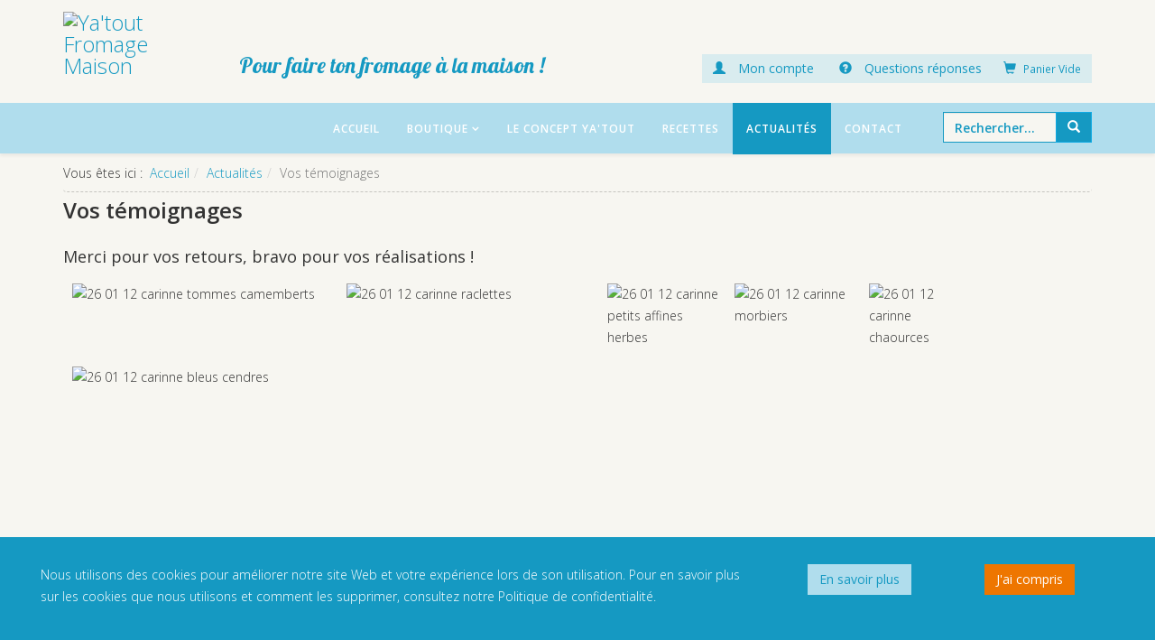

--- FILE ---
content_type: text/html; charset=utf-8
request_url: https://ya-tout-fromage-maison.fr/actualit%C3%A9s/67-temoignages-clients.html
body_size: 46391
content:
<!DOCTYPE html>
<html xmlns="http://www.w3.org/1999/xhtml" xml:lang="fr-fr" lang="fr-fr" dir="ltr">
    <head>
<script>window.dataLayer = window.dataLayer || [];</script>
<!-- Google Tag Manager JS V.1.0.2 from Tools for Joomla -->
<script>(function(w,d,s,l,i){w[l]=w[l]||[];w[l].push({'gtm.start':
new Date().getTime(),event:'gtm.js'});var f=d.getElementsByTagName(s)[0],
j=d.createElement(s),dl=l!='dataLayer'?'&l='+l:'';j.async=true;j.src=
'//www.googletagmanager.com/gtm.js?id='+i+dl;f.parentNode.insertBefore(j,f);
})(window,document,'script','dataLayer','GTM-PMR3W53');</script>
<!-- End Google Tag Manager JS -->
        <meta http-equiv="X-UA-Compatible" content="IE=edge">
        <meta name="viewport" content="width=device-width, initial-scale=1">
        <meta name="google-site-verification" content="070MqarUIJHTbGbKqxISr6V5zb1HScx5NUJ4b4d6xcc" />
                <!-- head -->
        <base href="https://ya-tout-fromage-maison.fr/actualit%C3%A9s/67-temoignages-clients.html" />
	<meta http-equiv="content-type" content="text/html; charset=utf-8" />
	<meta name="keywords" content="Ya'tout Fromage Maison, fabrication, recette, fromage, yaourt, lait fermenté, bleu, tomme, tommette, cendré, M6 100%mag, camembert, frais, affiné, comment faire fabriquer, kit affinage, préparation, tradition, traditionnel, terroir, France 2 c'est au programme, diy, fait maison" />
	<meta name="author" content="Nicolas Sergent" />
	<meta name="description" content="Ya\" />
	<meta name="generator" content="Joomla! - Open Source Content Management" />
	<title>Vos témoignages</title>
	<link href="/images/logo-yatout-70.png" rel="shortcut icon" type="image/vnd.microsoft.icon" />
	<link href="/plugins/system/jcemediabox/css/jcemediabox.css?1d12bb5a40100bbd1841bfc0e498ce7b" rel="stylesheet" type="text/css" />
	<link href="/plugins/system/jcemediabox/themes/standard/css/style.css?50fba48f56052a048c5cf30829163e4d" rel="stylesheet" type="text/css" />
	<link href="//fonts.googleapis.com/css?family=Open+Sans:300,300italic,regular,italic,600,600italic,700,700italic,800,800italic&amp;subset=latin" rel="stylesheet" type="text/css" />
	<link href="//fonts.googleapis.com/css?family=Lobster:regular&amp;subset=latin-ext" rel="stylesheet" type="text/css" />
	<link href="/templates/shaper_helix3/css/bootstrap.min.css" rel="stylesheet" type="text/css" />
	<link href="/templates/shaper_helix3/css/font-awesome.min.css" rel="stylesheet" type="text/css" />
	<link href="/templates/shaper_helix3/css/legacy.css" rel="stylesheet" type="text/css" />
	<link href="/templates/shaper_helix3/css/template.css" rel="stylesheet" type="text/css" />
	<link href="/templates/shaper_helix3/css/presets/preset1.css" rel="stylesheet" type="text/css" class="preset" />
	<link href="/templates/shaper_helix3/css/frontend-edit.css" rel="stylesheet" type="text/css" />
	<link href="/components/com_virtuemart/assets/css/vm-ltr-common.css?vmver=991de444" rel="stylesheet" type="text/css" />
	<link href="/components/com_virtuemart/assets/css/vm-ltr-site.css?vmver=991de444" rel="stylesheet" type="text/css" />
	<link href="https://ya-tout-fromage-maison.fr/plugins/system/fmalertcookies/assets/css/bootstrap.min.css" rel="stylesheet" type="text/css" />
	<link href="https://ya-tout-fromage-maison.fr/plugins/system/fmalertcookies/assets/css/custom.css" rel="stylesheet" type="text/css" />
	<style type="text/css">
body{font-family:Open Sans, sans-serif; font-weight:300; }h1{font-family:Open Sans, sans-serif; font-weight:800; }h2{font-family:Open Sans, sans-serif; font-weight:600; }h3{font-family:Open Sans, sans-serif; font-weight:normal; }h4{font-family:Open Sans, sans-serif; font-weight:normal; }h5{font-family:Open Sans, sans-serif; font-weight:600; }h6{font-family:Open Sans, sans-serif; font-weight:600; }.special{font-family:Lobster, sans-serif; font-size:28px; font-weight:normal; }#sp-header{ background-color:#b0dded; }#sp-bottom{ padding:0px 0px 20px 0px; }
	</style>
	<script src="/media/jui/js/jquery.min.js?336c13b2e7719af2179b5c9aa9d47ee5" type="text/javascript"></script>
	<script src="/media/jui/js/jquery-noconflict.js?336c13b2e7719af2179b5c9aa9d47ee5" type="text/javascript"></script>
	<script src="/media/jui/js/jquery-migrate.min.js?336c13b2e7719af2179b5c9aa9d47ee5" type="text/javascript"></script>
	<script src="/media/system/js/caption.js?336c13b2e7719af2179b5c9aa9d47ee5" type="text/javascript"></script>
	<script src="/plugins/system/jcemediabox/js/jcemediabox.js?0c56fee23edfcb9fbdfe257623c5280e" type="text/javascript"></script>
	<script src="/templates/shaper_helix3/js/bootstrap.min.js" type="text/javascript"></script>
	<script src="/templates/shaper_helix3/js/jquery.sticky.js" type="text/javascript"></script>
	<script src="/templates/shaper_helix3/js/main.js" type="text/javascript"></script>
	<script src="/templates/shaper_helix3/js/frontend-edit.js" type="text/javascript"></script>
	<script src="/components/com_virtuemart/assets/js/jquery-ui.min.js?vmver=1.9.2" type="text/javascript"></script>
	<script src="/components/com_virtuemart/assets/js/jquery.ui.autocomplete.html.js" type="text/javascript"></script>
	<script src="/components/com_virtuemart/assets/js/jquery.noconflict.js" async="async" type="text/javascript"></script>
	<script src="/modules/mod_virtuemart_cart/assets/js/update_cart.js?vmver=991de444" type="text/javascript"></script>
	<script type="text/javascript">
!function(f,b,e,v,n,t,s){if(f.fbq)return;n=f.fbq=function(){n.callMethod?n.callMethod.apply(n,arguments):n.queue.push(arguments)};if(!f._fbq)f._fbq=n;n.push=n;n.loaded=!0;n.version='2.0';n.queue=[];t=b.createElement(e);t.async=!0;t.src=v;s=b.getElementsByTagName(e)[0];s.parentNode.insertBefore(t,s)}(window,document,'script','https://connect.facebook.net/en_US/fbevents.js');fbq('init', '2314867595299768');fbq('track', 'ViewContent', {});jQuery(window).on('load',  function() {
				new JCaption('img.caption');
			});JCEMediaBox.init({popup:{width:"",height:"",legacy:0,lightbox:0,shadowbox:0,resize:1,icons:1,overlay:1,overlayopacity:0.8,overlaycolor:"#000000",fadespeed:500,scalespeed:500,hideobjects:0,scrolling:"fixed",close:2,labels:{'close':'Fermer','next':'Suivant','previous':'Précédent','cancel':'Annuler','numbers':'{$current} sur {$total}'},cookie_expiry:"",google_viewer:0},tooltip:{className:"tooltip",opacity:0.8,speed:150,position:"br",offsets:{x: 16, y: 16}},base:"/",imgpath:"plugins/system/jcemediabox/img",theme:"standard",themecustom:"",themepath:"plugins/system/jcemediabox/themes",mediafallback:0,mediaselector:"audio,video"});
var sp_preloader = '0';

var sp_gotop = '1';

var sp_offanimation = 'default';
jQuery(function($){ initTooltips(); $("body").on("subform-row-add", initTooltips); function initTooltips (event, container) { container = container || document;$(container).find(".hasTooltip").tooltip({"html": true,"container": "body"});} });//<![CDATA[ 
if (typeof Virtuemart === "undefined"){
	var Virtuemart = {};}
var vmSiteurl = 'https://ya-tout-fromage-maison.fr/' ;
Virtuemart.vmSiteurl = vmSiteurl;
var vmLang = '&lang=fr-fr';
Virtuemart.vmLang = vmLang; 
var vmLangTag = 'fr-fr';
Virtuemart.vmLangTag = vmLangTag;
var Itemid = '&Itemid=130';
Virtuemart.addtocart_popup = "1" ; 
var vmCartError = Virtuemart.vmCartError = "COM_VIRTUEMART_MINICART_ERROR_JS";
var usefancy = true; //]]>

	</script>
	<meta property="og:url" content="https://ya-tout-fromage-maison.fr/actualit%C3%A9s/67-temoignages-clients.html" />
	<meta property="og:type" content="article" />
	<meta property="og:title" content="Vos témoignages" />
	<meta property="og:description" content="Merci pour vos retours, bravo pour vos réalisations !" />

            
<script>var disableStr = 'ga-disable-' + 'G-862MNTHDDN';
					  if (document.cookie.indexOf(disableStr + '=true') > -1) {
					  window[disableStr] = true;
					  }
					function gaOptout() {
						document.cookie = disableStr + '=true; expires=Thu, 31 Dec 2099 23:59:59 UTC; path=/';
						window[disableStr] = true;
					}</script>
  		<script async src='https://www.googletagmanager.com/gtag/js?id=G-862MNTHDDN'></script>
		<script>
			window.dataLayer = window.dataLayer || [];
			function gtag(){dataLayer.push(arguments);}
			gtag('js', new Date());
			gtag('config', 'G-862MNTHDDN',{'allow_ad_personalization_signals': false,'anonymize_ip': true});</script>



<script>
  (function(i,s,o,g,r,a,m){i['GoogleAnalyticsObject']=r;i[r]=i[r]||function(){
  (i[r].q=i[r].q||[]).push(arguments)},i[r].l=1*new Date();a=s.createElement(o),
  m=s.getElementsByTagName(o)[0];a.async=1;a.src=g;m.parentNode.insertBefore(a,m)
  })(window,document,'script','//www.google-analytics.com/analytics.js','ga');

  ga('create', 'UA-141054362-1', 'auto');
  ga('send', 'pageview');

</script>
<!-- Universal Google Analytics Plugin by PB Web Development -->


</head>

    <body class="site com-content view-article no-layout no-task itemid-130 fr-fr ltr  sticky-header layout-fluid off-canvas-menu-init">
<!-- Google Tag Manager iframe V.1.0.2 from Tools for Joomla -->
<noscript><iframe src='//www.googletagmanager.com/ns.html?id=GTM-PMR3W53'
height='0' width='0' style='display:none;visibility:hidden'></iframe></noscript>
<!-- End Google Tag Manager iframe -->

        <div class="body-wrapper">
            <div class="body-innerwrapper">
                <section id="sp-top-middle"><div class="container"><div class="row"><div id="sp-vide" class="col-sm-3 col-md-2"><div class="sp-column "><div class="sp-module "><div class="sp-module-content">

<div class="custom"  >
	<p><img src="/images/1x1.png" alt="" width="100%" height="1" /></p></div>
</div></div></div></div><div id="sp-top1" class="col-sm-4 col-md-4"><div class="sp-column "><div class="sp-module "><div class="sp-module-content">

<div class="custom"  >
	<p class="special">Pour faire ton fromage à la maison !</p></div>
</div></div></div></div><div id="sp-top2" class="col-sm-5 col-md-6"><div class="sp-column "><div class="sp-module "><div class="sp-module-content">
<!-- Virtuemart 2 Ajax Card -->
<div class="vmCartModule  btn-group" id="vmCartModule">

  <button class="total_wrapper btn btn-default dropdown-toggle" data-toggle="dropdown">
    <span class="glyphicon glyphicon-shopping-cart"></span>&nbsp;
    <span class="total_products small">Panier Vide</span>

        	<span class="total small">
    		    	</span>
      </button>
      	<div id="hiddencontainer" class="hiddencontainer" style="display: none;">
    		<div class="vmcontainer">
    			<div class="product_row row">
            <div class="product_image col-md-3 col-xs-3">
              <span class="image"></span>
            </div>
            <div class="col-md-6 col-xs-6 text-center">
              <span class="quantity"></span>&nbsp;x&nbsp;<span class="product_name"></span>
            </div>
    			              <div class="col-md-3 col-xs-3">
    				  <span class="subtotal_with_tax" style="float: right;"></span>
            </div>
    			      			  <div class="customProductData col-xs-12"></div>
    			</div>
    		</div>
    	</div>

      <div class="dd_cart_wrapper dropdown-menu">

          <div class="vm_cart_products">
            <div class="vmcontainer">
          	              </div>
      	</div>
			  <!--<hr style="clear: both">-->
        <div class="show_cart_m clearfix">
                    <a rel="nofollow" href="/boutique/cart.html" class="btn btn-primary btn-xs show-cart pull-right">Voir le panier</a>
        </div>
                <div class="payments-signin-button"></div>
        
      </div>

    <noscript>
  Veuillez patienter  </noscript>
</div>

<script>
jQuery(document).ready(function($){
  // Style the show cart link
  $('.show_cart_m > a').addClass('btn btn-default btn-xs').before('<a id="hide_cart" href="#" class="btn btn-default btn-xs"><span class="glyphicon glyphicon-remove"></span></a>');

  // Stop click propagation so the dropdown is not closing
  $('a.show-cart').click(function(e){
    e.stopPropagation();
  });

});
</script></div></div><div class="sp-module "><div class="sp-module-content">

<div class="custom"  >
	<div><a class="btn" href="/boutique/user/edit.html"><span class="glyphicon glyphicon-user">&nbsp; </span>Mon compte</a> <a class="btn" href="/foire-aux-questions.html"><span class="glyphicon glyphicon-question-sign">&nbsp; </span>Questions réponses</a></div></div>
</div></div><ul class="sp-contact-info"></ul></div></div></div></div></section><header id="sp-header"><div class="container"><div class="row"><div id="sp-logo" class="col-xs-5 col-sm-4 col-md-2"><div class="sp-column "><div class="logo"><a href="/"><img class="sp-default-logo hidden-xs" src="/images/logo-yatout.png" alt="Ya'tout Fromage Maison"><img class="sp-retina-logo hidden-xs" src="/images/logo-yatout-145.png" alt="Ya'tout Fromage Maison" width="162" height="158"><img class="sp-default-logo visible-xs" src="/images/logo-yatout-100.png" alt="Ya'tout Fromage Maison"></a></div></div></div><div id="sp-menu" class="col-xs-2 col-sm-2 col-md-8"><div class="sp-column ">			<div class='sp-megamenu-wrapper'>
				<a id="offcanvas-toggler" class="visible-sm visible-xs" aria-label="Menu" href="#"><i class="fa fa-bars" aria-hidden="true" title="Menu"></i></a>
				<ul class="sp-megamenu-parent menu-fade hidden-sm hidden-xs"><li class="sp-menu-item"><a  href="/" >Accueil</a></li><li class="sp-menu-item sp-has-child"><a  href="/boutique.html" >Boutique</a><div class="sp-dropdown sp-dropdown-main sp-menu-right" style="width: 240px;"><div class="sp-dropdown-inner"><ul class="sp-dropdown-items"><li class="sp-menu-item sp-has-child"><a  href="/boutique/fromages.html" >Fromages</a><div class="sp-dropdown sp-dropdown-sub sp-menu-right" style="width: 240px;"><div class="sp-dropdown-inner"><ul class="sp-dropdown-items"><li class="sp-menu-item"><a  href="/boutique/fromages/tommette.html" >Tommette</a></li><li class="sp-menu-item"><a  href="/boutique/fromages/petit-bleu.html" >Petit bleu</a></li><li class="sp-menu-item"><a  href="/boutique/fromages/petit-affine.html" >Petit affiné</a></li><li class="sp-menu-item"><a  href="/boutique/fromages/lactique-cendre.html" >Lactique cendré</a></li><li class="sp-menu-item"><a  href="/boutique/fromages/fromage-frais-en-faisselle.html" >Fromage frais en faisselle</a></li><li class="sp-menu-item"><a  href="/boutique/fromages/fromage-blanc.html" >Fromage blanc</a></li><li class="sp-menu-item"><a  href="/boutique/fromages/fourmette-bleue.html" >Fourmette bleue</a></li><li class="sp-menu-item"><a  href="/boutique/fromages/camembert.html" >Camembert</a></li></ul></div></div></li><li class="sp-menu-item sp-has-child"><a  href="/boutique/yaourts.html" >Yaourts</a><div class="sp-dropdown sp-dropdown-sub sp-menu-right" style="width: 240px;"><div class="sp-dropdown-inner"><ul class="sp-dropdown-items"><li class="sp-menu-item"><a  href="/boutique/yaourts/yaourt-traditionnel.html" >Traditionnel</a></li><li class="sp-menu-item"><a  href="/boutique/yaourts/yaourt-doux.html" > Doux</a></li><li class="sp-menu-item"><a  href="/boutique/yaourts/yaourt-brasse-doux.html" >Brassé doux</a></li><li class="sp-menu-item"><a  href="/boutique/yaourts/yaourt-brasse.html" >Brassé</a></li></ul></div></div></li><li class="sp-menu-item sp-has-child"><a  href="/boutique/boissons-fermentees.html" >Boissons fermentées</a><div class="sp-dropdown sp-dropdown-sub sp-menu-right" style="width: 240px;"><div class="sp-dropdown-inner"><ul class="sp-dropdown-items"><li class="sp-menu-item"><a  href="/boutique/boissons-fermentees/bifidus.html" >Bifidus</a></li><li class="sp-menu-item"><a  href="/boutique/boissons-fermentees/raieb.html" >Raieb</a></li><li class="sp-menu-item"><a  href="/boutique/boissons-fermentees/kefir-doux.html" >Kéfir doux</a></li><li class="sp-menu-item"><a  href="/boutique/boissons-fermentees/kefir-tonus.html" >Kéfir tonus</a></li><li class="sp-menu-item"><a  href="/boutique/boissons-fermentees/acidophilus.html" >Acidophilus</a></li><li class="sp-menu-item"><a  href="/boutique/boissons-fermentees/elben.html" >Elben</a></li></ul></div></div></li><li class="sp-menu-item"><a  href="/boutique/beurre.html" >Beurre</a></li><li class="sp-menu-item sp-has-child"><a  href="/boutique/desserts.html" >Desserts</a><div class="sp-dropdown sp-dropdown-sub sp-menu-right" style="width: 240px;"><div class="sp-dropdown-inner"><ul class="sp-dropdown-items"><li class="sp-menu-item"><a  href="/boutique/desserts/soja.html" >Soja</a></li><li class="sp-menu-item"><a  href="/boutique/desserts/soja-doux.html" >Soja doux</a></li></ul></div></div></li><li class="sp-menu-item"><a  href="/boutique/vegan.html" >Alternatives végé</a></li><li class="sp-menu-item sp-has-child"><a  href="/boutique/kits.html" >Kits</a><div class="sp-dropdown sp-dropdown-sub sp-menu-right" style="width: 240px;"><div class="sp-dropdown-inner"><ul class="sp-dropdown-items"><li class="sp-menu-item"><a  href="/boutique/kits/kits-complets.html" >Kits fromagers</a></li><li class="sp-menu-item"><a  href="/boutique/kits/kits-alleges.html" >Kits allégés</a></li></ul></div></div></li><li class="sp-menu-item sp-has-child"><a  href="/boutique/ingredients.html" >Ingrédients</a><div class="sp-dropdown sp-dropdown-sub sp-menu-right" style="width: 240px;"><div class="sp-dropdown-inner"><ul class="sp-dropdown-items"><li class="sp-menu-item"><a  href="/boutique/ingredients/preparations-yatout.html" >Préparations YATOUT</a></li><li class="sp-menu-item"><a  href="/boutique/ingredients/additifs-pour-fromage.html" >Additifs pour fromage</a></li><li class="sp-menu-item"><a  href="/boutique/ingredients/herbes-epices-aromates.html" >Herbes, épices et aromates</a></li></ul></div></div></li><li class="sp-menu-item"><a  href="/boutique/materiels.html" >Matériels</a></li><li class="sp-menu-item"><a  href="/boutique/promos.html" >Promos</a></li><li class="sp-menu-item"><a  href="/boutique/bons-cadeaux.html" >Bons cadeaux</a></li></ul></div></div></li><li class="sp-menu-item"><a  href="/le-concept-ya-tout.html" >Le concept Ya'tout</a></li><li class="sp-menu-item"><a  href="/recettes.html" >Recettes</a></li><li class="sp-menu-item current-item active"><a  href="/actualités.html" >Actualités</a></li><li class="sp-menu-item"><a  href="/contact.html" >Contact</a></li></ul>			</div>
		</div></div><div id="sp-search" class="col-xs-5 col-sm-6 col-md-2"><div class="sp-column "><div class="sp-module "><div class="sp-module-content">
<form action="/boutique/results,1-9.html?search=true" method="get">
	<div class="search  input-group">

	  
		<input name="keyword" id="mod_virtuemart_search" maxlength="20" title="Recherche" class="inputbox form-control" type="text" size="20" placeholder="Rechercher..."/>

    	  <span class="input-group-btn">
						<button type="submit" class="btn btn-primary"><span class="glyphicon glyphicon-search"></span></button>
				  </span>
		
	</div>
	<input type="hidden" name="limitstart" value="0" />
	<input type="hidden" name="option" value="com_virtuemart" />
	<input type="hidden" name="view" value="category" />
	<input type="hidden" name="virtuemart_category_id" value="0"/>
	
</form></div></div></div></div></div></div></header><section id="sp-page-title"><div class="row"><div id="sp-title" class="col-sm-12 col-md-12"><div class="sp-column "></div></div></div></section><section id="sp-fil-ariane"><div class="container"><div class="row"><div id="sp-breadcrumb" class="col-sm-12 col-md-12"><div class="sp-column "><div class="sp-module "><div class="sp-module-content">
<ol class="breadcrumb">
	<span>Vous êtes ici : &#160;</span><li><a href="/" class="pathway">Accueil</a></li><li><a href="/actualités.html" class="pathway">Actualités</a></li><li class="active">Vos témoignages</li></ol>
</div></div></div></div></div></div></section><section id="sp-main-body"><div class="container"><div class="row"><div id="sp-component" class="col-sm-12 col-md-12"><div class="sp-column "><div id="system-message-container">
	</div>
<article class="item item-page item-featured" itemscope itemtype="http://schema.org/Article">
	<meta itemprop="inLanguage" content="fr-FR" />
	
	

	<div class="entry-header has-post-format">
		<span class="post-format"><i class="fa fa-thumb-tack"></i></span>
						<dl class="article-info">

		
			<dt class="article-info-term"></dt>	
				
			
			
			
			
			
		
					
			
					
		

	</dl>
		
					<h2 itemprop="name">
									Vos témoignages							</h2>
												</div>

				
		
				
	
			<div itemprop="articleBody">
		<h4>Merci pour vos retours, bravo pour vos réalisations !&nbsp;</h4>
 
<p>&nbsp;<img style="margin: 10px; float: left;" src="/images/stories/fromage/26_01_12_carinne_tomme_camembert_33394.jpg" alt="26 01 12 carinne tommes camemberts" width="294" height="200" /><img style="margin-top: 10px; margin-right: 10px; margin-bottom: 10px; float: left;" src="/images/stories/fromage/26_01_12_carinne_raclette_33394.jpg" alt="26 01 12 carinne raclettes" width="279" height="200" /><img style="margin-top: 10px; margin-right: 10px; margin-bottom: 10px; float: left;" src="/images/stories/fromage/26_01_12_carinne_petits_affines_herbes_33394.jpg" alt="26 01 12 carinne petits affines herbes" width="131" height="200" /><img style="margin-top: 10px; margin-right: 10px; margin-bottom: 10px; float: left;" src="/images/stories/fromage/26_01_12_carinne_morbier_33394.jpg" alt="26 01 12 carinne morbiers" width="139" height="200" /><img style="margin-top: 10px; margin-right: 10px; margin-bottom: 10px; float: left;" src="/images/stories/fromage/26_01_12_carinne_chaource_33394.jpg" alt="26 01 12 carinne chaources" width="117" height="200" /><img style="margin: 10px; float: left;" src="/images/stories/fromage/26_01_12_carinne_bleu_cendre_33394.jpg" alt="26 01 12 carinne bleus cendres" width="249" height="200" /></p>
<p>&nbsp;</p>
<p>&nbsp;</p>
<p>&nbsp;</p>
<p>&nbsp;</p>
<p>&nbsp;</p>
<p>&nbsp;</p>
<p>&nbsp;</p>
<p>&nbsp;</p>
<p>&nbsp;</p>
<p>&nbsp;</p>
<p>&nbsp;</p>
<p>&nbsp;</p>
<p>J'ai commencé à faire des fromages fin mars 2024 , grâce à un ami qui m'a donné ses recettes.... je me suis prise au jeu , et en découvrant votre site je suis devenue accro 🥰<br />Voici mes productions, pour Noël/nouvel an pour les amis et la famille et les petits derniers les petits affinés que nous avons commencé a manger frais avec des épices ....<br />Il y a des chaources, des tommes , des morbiers ( recettes perso) des lactiques cendrés, des camemberts , et des fromages a raclettes ( avec vos beaugel et le brevibacterium)<br />Quel plaisir de produire ces propres fromages<br />J'adore votre site , tellement de choses, les recettes sont très faciles a réaliser il suffit de faire ce qui est écrit .... <br />Dès que l'on a une question il suffit de vous envoyer un message et l'on a tout de suite une réponse.<br />Nous ne sommes pas des clients c'est un peu comme une grande équipe. .ne changez rien vous êtes géniaux ...merci pour tout</p>
<p>&nbsp;</p>
<hr />
<p><img style="margin: 10px; float: left;" src="/images/stories/fromage/25-12-23-reblochon-raclette-patrice-33562.jpg" alt="reblochon raclette patrice" width="251" height="400" /></p>
<p>&nbsp;</p>
<p><a href="/foire-aux-questions.html#reblochon">Reblochon </a>presque prêt <br /><a href="/foire-aux-questions.html#raclette">Raclette </a>à l affinage...</p>
<p>Joyeuses fetes</p>
<p>Patrice</p>
<hr />
<p><img style="margin: 10px; float: right;" src="/images/stories/fromage/25-12-23-fromages-francois-32776.JPG" alt="camemberts, chèvres cendrés, au cumin, au piment de françois 32776" width="602" height="300" /></p>
<p>&nbsp;</p>
<p>&nbsp;</p>
<p>&nbsp;</p>
<p></p>
<p>&nbsp;</p>
<p>&nbsp;</p>
<p>&nbsp;</p>
<p>&nbsp;</p>
<p><a href="/boutique/beaugel-camemberts-x10-detail.html">Camenbert</a>, <a href="/boutique/beaugel-lactiques-cendres-x10-detail.html">chèvre </a>cendré, chèvre au cumin, au piment en route pour Noël.</p>
<p>François</p>
<p>&nbsp;</p>
<hr />
<p><a href="/recettes/53-realiser-des-fromages-frais.html">Fromages frais, fromages blancs</a>, j’en fait depuis des années , facile à faire, exceptionnel et toujours apprécié par les enfants.<br />Alain</p>
<hr />
<p><img style="margin: 10px; float: left;" src="/images/stories/fromage/25-11-19-fromages-gilles-33141.jpg" alt="25 11 19 fromages de gilles" width="300" height="299" /></p>
<p><img style="margin: 10px 10px 10px 0px; float: left;" src="/images/stories/fromage/25-11-24-camemberts-gilles-33141.jpg" alt="camemberts de gilles" width="225" height="300" />Mes réalisations camembert, raclette au poivre de Sichuan, camembert aux fines herbes, aux trompettes et Leerdammer</p>
<p>Série de camemberts au lait cru il faut que je commande du <a href="/boutique/beaugel-camemberts-x10-detail.html">Beaugel</a></p>
<p><em>Réaction sur <a href="https://www.facebook.com/profile.php?id=100057079105125" target="_blank" rel="noopener">Facebook </a>:&nbsp;je vois qu'en l'espace d'un an, vous avez rentabilisé votre équipement ! Et tout compris de nos recettes de fabrications maison : vos fromages sont superbes, bravo !</em><br /><em>Je vais fièrement afficher vos réalisations sur notre site !</em></p>
<p>Merci beaucoup pour votre retour, ça me touche vraiment !<br />Je suis heureux que mes fromages vous plaisent.<br />C’est beaucoup de travail, mais une vraie passion, alors votre message est un super encouragement.<br />Merci aussi pour le partage sur votre site !</p>
<p>Je prends beaucoup de plaisir à fabriquer mes fromages, et votre matériel + vos conseils m’ont vraiment aidé à progresser.<br />Je suis ravi si mes posts peuvent donner envie à d’autres de se lancer.</p>
<p>Gilles&nbsp;</p>
<hr />
<p><img style="margin: 10px; float: right;" src="/images/stories/fromage/25-10-30-tommes-lionel-facebook-1.jpg" alt="25 10 30 tommes lionel" width="326" height="200" /></p>
<p>&nbsp;</p>
<p>J ai fabriquer pour la 1 ère fois des petite tomme de vache [...]&nbsp;<br />Je vous fait suivre mon avancée de mes fromage 🧀 avec vos conseils<br />En dessous 3 <a href="/boutique/fromages/lactique-cendre.html">chèvres </a>et en haut 2 <a href="/boutique/fromages/petit-bleu.html">petit bleu</a> de chèvres et 7 petite <a href="/boutique/fromages/tommette.html">tome </a>de vache.<br />Mon affinage c un frigo avec ajusteur de température.&nbsp;J ai 88% [de taux d'humidité] et je n'y met que des fromage en affinage !! <br />Ils sont excellent merci pour vos cons</p>
<p>Lionel</p>
<hr />
<p><img style="margin: 10px; float: left;" src="/images/stories/fromage/25-03-30-vache-pauline-0031709.jpg" alt="25 03 30 vache pauline" width="150" height="200" /></p>
<p><img style="margin: 10px; float: left;" src="/images/stories/fromage/25-03-30-petit-affine-pauline-0031709.jpg" alt="25 03 30 petit affiné pauline" width="255" height="200" /></p>
<p>&nbsp;</p>
<p>C'est avec plaisir que je vous envoie une photo de mon <a href="/boutique/beaugel-petits-affines-x10-detail.html">fromage [petit affiné]&nbsp;</a>fabriqué avec le lait de mes vaches et avec l'aide de mon petit garçon.</p>
<p>Merci pour le <a href="/le-concept-ya-tout.html">concept </a>c'est top, depuis le temps que je rêvais de fabriquer mon fromage !</p>
<p>Belle journée.</p>
<p>Pauline</p>
<p>&nbsp;</p>
<hr />
<p><img style="margin: 10px; float: left;" src="/images/stories/fromage/25-04-09-camembert-maryline1.jpg" alt="25 04 09 camembert maryline" width="187" height="200" /></p>
<p><img style="margin-top: 10px; margin-bottom: 10px; float: left;" src="/images/stories/fromage/25-04-09-camembert-maryline2.jpg" alt="25 04 09 camembert maryline" width="220" height="200" /><img style="margin: 10px; float: left;" src="/images/stories/fromage/25-04-09-camembert-maryline3.jpg" alt="25 04 09 camembert maryline" width="267" height="200" /></p>
<p>&nbsp;</p>
<p>&nbsp;</p>
<p>&nbsp;</p>
<p>&nbsp;</p>
<p>&nbsp;</p>
<p>&nbsp;</p>
<p>&nbsp;</p>
<p>Comme convenu je vous joins quelques photos de nos réalisations qui avec vos conseils ont été sauvés<br />Ils sont parfaits avec un goût génial 👍👍 avec un parfum d'enfer on en espérait pas tant<br />J'ai recommandé du lait pour en refaire pour en avoir d'avance car il change avec l'affinage et ils sont de meilleurs en meilleure <br />tous mes remerciements j'ai fait goûter MES <a href="/recettes/64-realiser-des-camemberts.html">fromages </a>😇 et j'ai une amie du coup qui va s'y mettre et qui a passé commande sur votre site pour un kit complet 👏👏<br />Je vous remercie encore beaucoup de votre écoute et de votre réactivité pour les réponses à mes questions<br />Et je pense même que je vais essayer les <a href="/recettes/95-realiser-des-lactiques-cendres.html">petits cendrées</a> 😉<br />Encore un grand merci bonne journée<br />Maryline&nbsp;</p>
<hr />
<p><img style="margin: 10px; float: right;" src="/images/stories/fromage/25-01-27-fromages-rocou-xavier-0031542.jpg" alt="25 01 27 fromages rocou Xavier" width="273" height="200" /></p>
<p>&nbsp;</p>
<p><img style="margin: 10px; float: right;" src="/images/stories/fromage/25-01-27-fromage-rocou-xavier-0031542.jpg" alt="25 01 27 fromage rocou xavier 0031542" width="176" height="150" /></p>
<p>&nbsp;</p>
<p>Fromage réalisé avec vos préparation.</p>
<p>Xavier</p>
<p>&nbsp;</p>
<p></p>
<hr />
<p><img style="margin: 10px; float: left;" src="/images/stories/fromage/25-01-20-tommette-emeline.jpg" alt="tommette d'Emeline" width="150" height="147" /></p>
<p>Je suis ravie de m'essayer à la fabrication des fromages [<a href="/recettes/58-realiser-des-tommettes.html" target="_self">tommettes</a>] que je trouve passionnant.</p>
<p>Bravo pour votre travail.&nbsp;</p>
<p>Emeline</p>
<p>&nbsp;</p>
<hr />
<p>Coucou bonjour,</p>
<p>Bonne et belle nouvelle année [2025] à vous et surtout une bonne santé.</p>
<p>C'est un vrai bonheur de recevoir votre courrier [<a href="/inscription-newsletter" target="_self">newsletter</a>], que je lis avec grand plaisir.</p>
<p>Mon collègue de travail a fait une commande aujourd'hui pour moi [...] et je me réjouis de la recevoir!</p>
<p>Merci beaucoup pour tout, prenez bien soin de vous, cordiales salutations.</p>
<p>Jojo</p>
<hr />
<p><img style="margin: 10px; float: right;" src="/images/stories/fromage/24-12-09-tommette-et-fourmette-bleue-francis2.jpg" alt="24 12 09 tommette et fourmette bleue francis2" width="200" height="325" /></p>
<p></p>
<p>&nbsp;</p>
<p>&nbsp;</p>
<p>Fab de <a href="/recettes/58-realiser-des-tommettes.html" target="_self">Tommettes </a>avec <a href="/boutique/beaugel-tommette-x10-detail.html" target="_blank">Beaugel Tommettes</a> [...]&nbsp;Application de <a href="/boutique/beaugel-rocou-50ml-detail.html" target="_blank">Rocou </a>à 2% dans l'eau du 1er lavage. Second lavage fait à l'eau seule.&nbsp;La dernière photo s'arrête à l'emballage ce week end après 1 mois d'affinage. On espère que l'affinage sera à point pour le repas de Noël.</p>
<p></p>
<p>Fab de <a href="/recettes/99-realiser-des-fourmettes-bleues.html" target="_blank">Fourmes </a>avec <a href="/boutique/beaugel-fourmettes-bleues-x10-detail.html" target="_blank">Beaugel Fourmettes Bleues</a> [...]&nbsp;Moulage en grosses <a href="/boutique/moule-fourme-x1-detail.html" target="_blank">fourmes </a>qui se sont affaissées (pas de <a href="/boutique/cheneau-demi-tube-fourmette-x2-detail.html" target="_blank">cheneaux </a>pour coucher ce format). Les petits sont plus fermes et moins déformés.&nbsp;L'affinage a été fait dans la cave puis plusieurs fromages ont été mis au froid sous aluminium.&nbsp;La dernière photo est à 1 mois. Les fromages sont bien affinés et vraiment bon. Pas sûr qu'ils tiennent et qu'il en reste pour Noël.</p>
<p>Francis</p>
<p>&nbsp;</p>
<hr />
<p>Je tiens à vous dire que je suis très satisfaite de vos produits. Cela fait des années que je cherchais des ferments de si bonne qualité, et je suis ravie de les avoir trouvés chez vous.&nbsp;Je continuerai certainement à acheter chez vous à l’avenir, mais pour l’instant, cela me suffit.<br />Kate</p>
<p>[<em>On peut comprendre que cela suffise pour le moment ! Kate a acheté des Beaugel <a href="/boutique/beaugel-acidophilus-x10-detail.html" target="_blank">acidophilus</a>, <a href="/boutique/beaugel-bifidus-x10-detail.html" target="_blank">bifidus</a>, <a href="/boutique/beaugel-elben-x10-detail.html" target="_blank">elben</a>, <a href="/boutique/beaugel-raieb-x10-detail.html" target="_blank">raieb</a>, <a href="/boutique/beaugel-kefir-doux-x10-detail.html" target="_blank">kéfir doux</a>, <a href="/boutique/beaugel-kefir-tonus-x10-detail.html" target="_blank">kéfir tonus</a>, <a href="/boutique/beaugel-fromages-frais-x10-detail.html" target="_blank">fromages frais/blanc</a>, <a href="/boutique/beaugel-yaourts-brasses-x10-detail.html" target="_blank">yaourts brassés</a></em>)</p>
<hr />
<p><img style="margin: 10px; float: left;" src="/images/stories/fromage/24-10-07-picolo-de-chevre-chantal-30602-1.jpg" alt="24 10 07 picolo de chevre chantal" width="299" height="200" /></p>
<p><img style="margin: 10px; float: left;" src="/images/stories/fromage/24-10-07-picolo-de-chevre-chantal-30602-2.jpg" alt="24 10 07 picolo de chevre chantal" width="216" height="200" /></p>
<p>&nbsp;</p>
<p>&nbsp;</p>
<p>Et voilà mes picolo dé chèvre</p>
<p>Chantal</p>
<p>&nbsp;</p>
<p>&nbsp;&nbsp;</p>
<hr />
<p><img style="margin: 10px; float: right;" src="/images/stories/fromage/24-08-21-petits-affines-nathalie1.jpg" alt="petits affinés de Nathalie1" width="400" height="320" /></p>
<p>&nbsp;</p>
<p>&nbsp;</p>
<p>&nbsp;</p>
<p>&nbsp;</p>
<p>&nbsp;</p>
<p>Voici les miens</p>
<p>Nathalie&nbsp;</p>
<p>&nbsp;</p>
<p>&nbsp;</p>
<p>&nbsp;</p>
<hr />
<p>Comme convenu, voici un petit retour sur ma fabrication de fromages :)</p>
<p><img style="margin: 10px; float: left;" src="/images/stories/fromage/24-06-29-faisselle-petit-frais-frederique-30036.jpg" alt="faisselle petit frais Frédérique" width="156" height="200" /></p>
<p><img style="margin: 10px; float: left;" src="/images/stories/fromage/24-06-29-petit-frais-basilic-pourpre-frederique-30036.jpg" alt="petit frais basilic pourpre Frédérique" width="162" height="200" /><img style="margin: 10px; float: left;" src="/images/stories/fromage/24-06-29-petit-frais-liveche-frederique-30036.jpg" alt="petit frais livèche Frédérique" width="159" height="200" />Le matériel est vraiment de grande qualité, les kits sont très faciles à utiliser et à nettoyer.</p>
<p>La recette fournie est très explicite, surtout avec les photos on ne peut pas se tromper ! Et vraiment, j'ai été surprise par la facilité à créer mes propres fromages.</p>
<p>Je suis partie sur quelque chose de simple pour commencer, des <a href="/recettes/53-realiser-des-fromages-frais.html">petits frais et des fromages blancs</a>&nbsp;(que je n'ai pas eu le temps de prendre en photo avant qu'ils disparaissent !).<br />J'ai la chance de pouvoir avoir du lait cru d'une ferme voisine, et le résultat est vraiment excellent ! J'ai même fait goûter mes fromages à l'agricultrice fromagère qui m'a fourni le lait, et j'ai obtenu ses félicitations.</p>
<p>Je vais tenter bientôt les petits affinés, il faut juste que je trouve une solution pour obtenir la température idéale.</p>
<p>En tout cas je suis ravie, et tous ceux à qui j'ai fait goûter mes productions également !</p>
<p>Merci pour cette belle découverte :)</p>
<p>Frédérique</p>
<hr />
<p><img style="margin: 10px; float: left;" src="/images/stories/fromage/24-05-17-mimolette-rocou-etienne-29776.jpg" alt="24 05 17 mimolette rocou etienne 29776" width="240" height="202" /></p>
<p></p>
<p>&nbsp;</p>
<p><img style="margin: 10px; float: left;" src="/images/stories/fromage/24-05-17-ricotte-coloree-rocou-etienne-29776.jpg" alt="24 05 17 ricotte coloree rocou etienne 29776" width="200" height="138" />Je me suis lancé dans la fabrication de "<a href="/recettes/130-realiser-des-petits-goudas.html" target="_self">mimolette</a>" en incorporant du <a href="/boutique/beaugel-rocou-50ml-detail.html" target="_self">rocou </a>au lait avant de mettre le <a href="/boutique/beaugel-tommette-x10-detail.html" target="_self">Beaugel 8 Tommette</a> (pas facile, le 1er égouttage a compacté fortement le caillé).<br />Sinon, avec le petit lait j'ai fait de la <a href="/foire-aux-questions.html#ricotte" target="_self">ricotta </a>lente (colorée avec le rocou).<br />Merci pour vos conseils.<br />Cordialement<br />Etienne</p>
<p></p>
<p><img style="margin: 10px; float: right;" src="/images/stories/fromage/24-07-08-mimolette-etienne-29776-2.jpg" alt="mimolette Etienne" width="267" height="200" /><img style="margin: 10px; float: right;" src="/images/stories/fromage/24-07-08-mimolette-etienne-29776-1.jpg" alt="mimolette Etienne" width="269" height="200" /></p>
<p>&nbsp;</p>
<p>&nbsp;</p>
<p>Après 7 semaines d'affinage à 12°, voici le résultat.J'ai été le premier surpris, il a vraiment le bon goût recherché de mimolette.</p>
<p>Bravo pour vos kits et vos recettes de fromages.<br />Etienne</p>
<p>&nbsp;</p>
<p><img style="margin: 10px; float: left;" src="/images/stories/fromage/24-09-11-mimolette-etienne-29776.jpg" alt="24 09 11 mimolette etienne" width="250" height="191" /></p>
<p>&nbsp;</p>
<p>&nbsp;</p>
<p><em>2 mois plus tard...</em></p>
<p>J'ai continué mes expériences avec vos conseils, j'ai réalisé une mimolette avec le <a href="/boutique/moule-foncet-800g-detail.html" target="_self">moule+foncet tomme 800g</a>, le résultat est excellent, goûté, approuvé par mes invités.<br />Etienne</p>
<p>&nbsp;</p>
<hr />
<p>Votre <a href="/recettes/53-realiser-des-fromages-frais.html" target="_self">recette de fromage blanc</a> est au top.<br />Je viens de faire des essais pour avoir des <a href="/recettes/64-realiser-des-camemberts.html" target="_self">camemberts </a>plus épais : 7 litres de lait, une dosette 1/2 et j’ai rempli quatre faisselles.<br />Je&nbsp; vous tiens au courant du résultat (compris photos) , ils sont en affinage depuis hier<br />Cordialement<br />Yves</p>
<p><em><img style="margin: 10px; float: right;" src="/images/stories/fromage/24-05-13-camembert-lait-de-chevre-yves-29642.jpg" alt="camembert au lait de chèvre d'Yves" width="200" />3 semaines plus tard</em></p>
<p>Voici mes <a href="/recettes/64-realiser-des-camemberts.html" target="_self">camemberts </a>au lait de chèvre terminés, une tournée est en cours au lait de vache.<br />Résultat très positif : camembert de 280g, 11cm de diamètre et 28mm d’épaisseur. Affinage 14 jours à 13° (boîtes fermées) et 7 jours à 4° (boîtes ouvertes). [...]<br />Il sont excellents. Un est en cours d’être mangé et trois sont au congélateur.<br />A bientôt<br />Yves</p>
<hr />
<p>Tout ce que j'ai toujours acheté chez yatout me donne satisfaction, matériel comme ferments.<br />J'ai opté pour affiner les fromages dans des caves à vin électronique. Je peux ainsi gérer les températures et l'humidité.<br />Je trouve juste que vos offres bon d'achat pour les achats de l'année passée ont des délais un peu courts. Un mois, peut-être deux.<br />Si je ne me trompe pas l'année dernière j'ai aussi reçu cette offre et je n'ai pas pu l'utiliser comme cette année.<br />Mais ce n'est pas grave j'achète chez yatout quand j'ai besoin.<br />Continuez votre super travail<br />Marie</p>
<p><em>Marie a testé à ce jour toutes les recettes de fromages, sauf une ! les <a href="/recettes/95-realiser-des-lactiques-cendres.html" target="_self">lactiques cendrés</a>...</em><br /><em>Pour vous remercier de votre fidélité, nous envoyons des bons cadeaux, et nous précisons la date d'expiration. Si vous avez un doute, <span id="cloak27f662d6c2403ce4ecf77e2a804f909e">Cette adresse e-mail est protégée contre les robots spammeurs. Vous devez activer le JavaScript pour la visualiser.</span><script type='text/javascript'>
				document.getElementById('cloak27f662d6c2403ce4ecf77e2a804f909e').innerHTML = '';
				var prefix = '&#109;a' + 'i&#108;' + '&#116;o';
				var path = 'hr' + 'ef' + '=';
				var addy27f662d6c2403ce4ecf77e2a804f909e = 'b&#111;&#117;t&#105;q&#117;&#101;' + '&#64;';
				addy27f662d6c2403ce4ecf77e2a804f909e = addy27f662d6c2403ce4ecf77e2a804f909e + 'fr&#111;m&#97;g&#101;-m&#97;&#105;s&#111;n' + '&#46;' + 'fr';
				var addy_text27f662d6c2403ce4ecf77e2a804f909e = '&eacute;cr&#105;v&#101;z-n&#111;&#117;s';document.getElementById('cloak27f662d6c2403ce4ecf77e2a804f909e').innerHTML += '<a ' + path + '\'' + prefix + ':' + addy27f662d6c2403ce4ecf77e2a804f909e + '\' target="_blank">'+addy_text27f662d6c2403ce4ecf77e2a804f909e+'<\/a>';
		</script> !</em></p>
<hr />
<p>Juste un petit mot pour vous dire que je suis très satisfaite de vos produits et je fais une très belle pub de votre site, encore merci<br />Céline</p>
<hr />
<p><img style="margin: 10px; float: left;" src="/images/stories/fromage/23-12-03-bleu-vege-clara-27109-3.jpg" alt="23 12 03 bleu vege clara 27109 3" width="250" height="173" /></p>
<p>&nbsp;</p>
<p>&nbsp;</p>
<p><span>Bonjour, il y a des mois, j'ai acheté chez vous du penicillium <a href="/boutique/beaugel-roqueforti-x10-detail.html" target="_blank">roqueforti 1</a> et du penicillium <a href="/boutique/beaugel-roqueforti-2-x10-detail.html" target="_blank">roqueforti 2</a> (<a href="/boutique/vegan.html" target="_blank">végétalien</a>).<br /></span><span style="white-space: pre-wrap;">L'un plus léger et l'autre plus fort.<br /></span><span style="white-space: pre-wrap;">Je fabrique un fromage végétal à base de noix de cajou où je mélange les deux moules pour qu'il ait un juste milieu en saveur.<br /></span>Clara (traduit de l'italien)</p>
<p></p>
<hr />
<p>La <a href="/recettes/58-realiser-des-tommettes.html" target="_self">tomette </a>[...] est délicieuse on l'adore avec mon mari.<br />Sincèrement je réussis des fromages délicieux grâce à vos kits, et je vous dis merci.. Car quand on est producteur de lait, c'est fabuleux de pouvoir transformer soit même la matière première qu'est le lait.<br />Merci encore pour tout<br />Meilleures salutations<br />Annick</p>
<hr />
<p><img style="margin: 10px; float: right;" src="/images/stories/fromage/24-01-28-bleus-marine-24334.jpg" alt="24 01 28 bleus de Marine 24334" width="198" height="150" /></p>
<p></p>
<p>&nbsp;</p>
<p><em>Marine trouvait ses <a href="/boutique/fromages/petit-bleu.html" target="_blank">bleus </a>fades... </em>J'arrive à ce résultat. Bizarre ou pas ?<br /><em>Non ! Votre photo montre un caillé en grains bien aggloméré, cela me semble très bon signe pour la suite !</em></p>
<p><img style="margin: 10px; float: left;" src="/images/stories/fromage/24-02-07-bleus-marine-24334.jpg" alt="24 02 07 bleus marine 24334" width="150" height="196" /></p>
<p>&nbsp;</p>
<p><em>Une semaine plus tard</em><br />Voici en photo un petit retour sur mes bleus. Nous sommes à J+12. Ils restent bien moelleux et le bleu est bien développé. J'espère qu'à l'intérieur ils font de même, je les ai piqué il y a 3 jour. Ils ont comme une odeur de fruit, pas désagréable du tout et pour l'instant aucune tache indésirable ne se manifeste. <br />Ils sont dans ma cave à l'air libre la journée et avec un essuie au dessus de la boîte la nuit.<br />Marine</p>
<p>&nbsp;</p>
<p><em><img style="margin: 10px; float: right;" src="/images/stories/fromage/24-03-05-bleu-marine-24334-1.jpg" alt="bleu de Marine" width="200" height="150" />3 semaines plus tard<br /></em>Voici en photo un de mes trois bleus produits le 26/01. Nous venons de le déballer de son papier alu. Ils ont passé 2j à l'air libre (10°C +/-) après leur égouttage. Ensuite, 5j au frigo, 18j en cave (11°C à 13°C) et encore 14j au frigo emballés dans le papier aluminium.<br />Le résultat est un fromage plus bleu à l'extérieur qu'à l'intérieur, une pâte ferme et caoutchouteuse et un manque cruel de goût.<br /><em><a href="/foire-aux-questions.html#bleu-presse">Nous avons échangé</a> : il ne fallait pas presser les miettes de caillé, pour laisser passer de l'air et permettre à la moisissure bleue de se développer, et donner du goût.<br /></em>Je viens de fabriquer à nouveau 2 plus gros fromages. Je n'ai plus pressé les miettes.<br />Marine&nbsp;</p>
<hr />
<p>Merci pour vos services et vos produits qui sont super !!!<br />Je suis éleveur "bovins lait" et c'est un plaisir de faire des fromages qui réussissent !!<br />Cordialement<br />Muriel</p>
<hr />
<p>Merci pour vos produits ferments pour <a href="/boutique/beaugel-penicillium-x10-detail.html" target="_self">camembert </a>et <a href="/boutique/beaugel-roqueforti-2-x10-detail.html" target="_self">roquefort vegan</a>.<br />Je les utilise et ils fonctionnent tres bien !!<br />Frédéric</p>
<hr />
<p><img style="margin: 10px; float: left;" src="/images/stories/fromage/23-12-22-fromages-chevre-christophe-facebook.jpg" alt="23 12 22 fromages chevre christophe facebook" width="200" height="131" /></p>
<p></p>
<p>Voilà mes fromages de chèvres fait maison, un délice !!<br />Christophe</p>
<p>&nbsp;</p>
<p>&nbsp;</p>
<hr />
<p><img style="margin: 10px; float: right;" src="/images/stories/fromage/23-11-16-camvachechevrebleu-michele-australie.jpg" alt="Le &quot;CamVacheChevreBleu de Michèle en Australie" width="189" height="250" /></p>
<p>&nbsp;</p>
<p>&nbsp;</p>
<p>[Je vis] à une heure au Nord de Brisbane, c'est super et les gens sont vraiment sympas. Donc l'histoire, je me suis achetée kit, fournitures. livre, moules etc, qui m'ont été livrésfin 2006. Mais mon mari a fait main basse sur le butin et en fait c'est lui qui faisait les fromages. 😅 Je l'ai perdu et depuis 3 ans je me suis lancée dans cette franchement passionnante aventure! 😃 Ceci dit j'ai une expérience en cuisine donc j'ai l'esprit bien tourné pour aborder les nouveaux concepts. Mes copains sont contents car je fais souvent une cheese party! 😊<br />J’ai vu vos informations pour la fabrication du <a href="/foire-aux-questions.html#cancoillote" target="_self">metton maison</a>. Je l’ ai lancé hier.<br />En attendant je vous envoie la photo de mon dernier CamVacheChevreBleu! J'ai poussé sur la crème! Délicieux.😋<br />Michèle</p>
<p>&nbsp;</p>
<p></p>
<hr />
<p><img style="margin: 10px; float: left;" src="/images/stories/fromage/23-09-20-tomme-400g-pascal-27018.jpg" alt="tomme 400g de Pascal" width="178" height="200" /></p>
<p>&nbsp;</p>
<p>Bonjour<br />Je reviens vers vous :<br />J ai fait de la <a href="/boutique/moule-foncet-400g-detail.html" target="_blank">tomme </a>avec votre <a href="/boutique/beaugel-tommette-x10-detail.html" target="_blank">ferment spécifique tomme</a>;<br />Jusqu’à la tout c est très bien passé comme sur la procédure mais après 14 jours d affinage dans un frigo avec une température de 15 à 16 degrés et un taux d humidité de 98 % j arrive à un résultat d une croûte jaune tournant au vert avec une forte odeur du coup j ai retiré le couvercle de la boîte ;<br />Mais est-ce mangeable ? Et où je me suis trompé ?<br />Pascal</p>
<p>&nbsp;</p>
<p><em>Votre <a href="/foire-aux-questions.html#Particularites-tommette" target="_blank" rel="noopener">taux d'hygrométrie</a> semble un peu trop élevé, entrouvrir le couvercle permet de faire circuler l'air pour limiter ces développements de "<a href="/foire-aux-questions.html#moisissure" target="_blank" rel="noopener">pseudomonas</a>". Dans ce cas, vous pouvez frotter vos fromages, avec un chiffon sec ou un sopalin, ou une brosse s'ils ne sont pas trop mous. En répétant l'opération, vous ferez disparaître les traces, et en diminuant l'hygrométrie, votre croûte s'affermira.<br /></em><img style="margin: 10px; float: right;" src="/images/stories/fromage/23-10-10-tomme-400g-pascal-27018-3.jpg" alt="tomme 400g de Pascal" width="140" height="200" /><img style="margin: 10px; float: right;" src="/images/stories/fromage/23-10-10-tomme-400g-pascal-27018-1.jpg" alt="tomme 400g de Pascal" width="249" height="200" /></p>
<p>&nbsp;</p>
<p>Bonjour<br />j ai suivi vos conseils ;<br />Ci joint le résultat pas mal après 40 jours d affinage ;<br />Excellent en goût<br />Encore merci</p>
<p></p>
<p>&nbsp;</p>
<hr />
<p>Nous avons fait notre <a href="/boutique/beaugel-beurre-x10-detail.html" target="_blank">beurre </a>exceptionnel vraiment satisfaite et satisfait de votre produit<br />Nous avons suivi les <a href="/recettes/126-realiser-du-beurre.html" target="_blank">instructions </a>indiquées et tout est parfait <br />Merci de votre gentillesse et ne manqueront pas de revenir vers vous dès besoin <br />Cordialement <br />Simone</p>
<hr />
<p>&nbsp;<img style="margin: 10px; float: right;" src="/images/stories/fromage/23-07-27-tommette-brebis-veronique-27574-3.jpg" alt="23 07 27 tommette brebis Véronique" width="135" height="130" /><img style="margin: 10px 0px 10px 10px; float: right;" src="/images/stories/fromage/23-07-27-tommette-brebis-veronique-27574-2.jpg" alt="23 07 27 tommette brebis Véronique" width="118" height="130" /><img style="margin: 10px 0px 10px 10px; float: right;" src="/images/stories/fromage/23-07-27-tommette-brebis-veronique-27574-1.jpg" alt="23 07 27 tommette brebis Véronique" width="248" height="130" /></p>
<p>Petite <a href="/recettes/58-realiser-des-tommettes.html" target="_blank">tommettes </a>au lait de brebis réalisées le 27 juillet. La première a remporté un franc succès ! <br />Merci Y'a tout fromage !<br />Véronique</p>
<p>&nbsp;</p>
<hr />
<p>Coucou,bonjour,<br />J'ai commandé, par l'intemédiaire d'un collègue français, la <a href="/boutique/baratte-a-beurre-detail.html" target="_blank">baratte</a>,un <a href="/boutique/moule-beurre-150g-detail.html" target="_blank">moule à beurre</a>. de la <a href="/boutique/beaugel-levain-meso-x10-detail.html" target="_blank">présure</a> et du <a href="/boutique/papier-beurre-x400-detail.html" target="_blank">papier&nbsp;à beurre</a> et à fromage, j'ai tout bien reçu et me réjouis d'attaquer tout ça ce weekend...<br />Je vous remercie de&nbsp;nous donner la possibilité de fabriquer nous mêmes et de tous vos bons conseils. Bonne et belle journée, prenez soin de vous, amicalement <br />Jojo</p>
<hr />
<p>Mes <a href="/recettes/63-realiser-des-petits-affines.html" target="_blank">petits affinés</a> sont excellents!<br />De ce fait j’en mange trop !!<br />Régine</p>
<hr />
<p><img style="margin: 10px; float: left;" src="/images/stories/fromage/23-04-17-marie-26851.jpg" alt="fromages en forme de coeur de Marie" width="235" height="177" /></p>
<p>&nbsp;</p>
<p>Essai de <a href="/boutique/moule-coeur-x2-detail.html" target="_blank">petits cœurs</a> affinés vache et chèvre pour anniversaire de ma petite maman. Je me régale à préparer des <a href="/boutique/beaugel-petits-affines-x10-detail.html" target="_blank">petits affinés</a>, des <a href="/boutique/beaugel-lactiques-cendres-x10-detail.html" target="_blank">lactiques cendrés</a>.<br />Les <a href="/boutique/beaugel-tommette-x10-detail.html" target="_blank">tommes </a>sont en affinages. Me reste le beaugel <a href="/boutique/beaugel-camemberts-x10-detail.html" target="_blank">camembert </a>à essayer. <br />Merci également à vous pour votre réactivité et vos réponse lorsque l on peut avoir quelques doutes sur nos premières préparations .<br />Marie</p>
<p>&nbsp;</p>
<hr />
<p>votre site et recettes est super 👍 <br />Je vous mets un <a href="https://g.page/r/Ca9fkXdj3grgEB0/review" target="_blank" rel="noopener">super avis sur google</a> de suite<br />Merci <br />Géraldine</p>
<hr />
<p><img style="margin: 10px; float: right;" src="/images/stories/fromage/23-04-03-dessert-soja-laetitia-26733.jpg" alt="dessert soja par laetitia" width="150" /></p>
<p></p>
<p>Avec le lait de <a href="/boutique/desserts.html" target="_blank" rel="noopener">soja</a>, c'était impeccable. J'espère que mon deuxième test mis à l'instant au réfrigérateur (cf. Photo) sera aussi bien.<br />Merci pour votre sympathie et votre réactivité.<br />C'est mon mari et mon fils qui vont valider les <a href="/boutique/yaourts.html" target="_blank" rel="noopener">yaourts </a>au lait de vache. A suivre...<br />Je suis bien contente de vous avoir trouvé. J'achetais XXX à contre cœur / contre conviction mais il fallait bien reconnaître que les yaourts étaient réussis ! J'ai fait des dizaines de tests de marques de lait et de ferments.<br />Laetitia</p>
<p style="padding-left: 30px;"><img style="margin: 10px; float: left;" src="/images/stories/fromage/23-04-05-dessert-soja-laetitia-26733.jpg" alt="dessert soja réalisé par laetitia" width="130" /></p>
<p></p>
<p>&nbsp;</p>
<p><em>2 jours plus tard...</em></p>
<p>Je confirme que pour le soja c'est parfait</p>
<p><em>Merci pour ces retours et ces photos !</em></p>
<p>&nbsp;</p>
<hr />
<p>Je vous envoie ce petit message pour vous remercier suite a l achat de ma <a href="/boutique/boite-d-egouttage-x1-detail.html" target="_blank">boîte d égouttage</a> et <a href="/boutique/boite-d-affinage-couvercle-store-x1-detail.html" target="_self">d affinage</a> de mes <a href="/boutique/beaugel-petits-affines-x10-detail.html" target="_blank">fromages affinés</a>. [...] J ai moulé deux fromages ce soir et je vais cailler 4 nouveau nouveaux litres de lait cru demain que je vais aller chercher demain matin à la ferme. Je suis très satisfait de votre boîte d égouttage donc j en reacheterai d autres ainsi que des <a href="/boutique/store-egouttage-x4-detail.html" target="_blank">tapis d égouttage</a>, et <a href="/boutique/store-d-affinage-x4-detail.html" target="_blank">d affinage</a>. [...]<br />Pour finir, je vous remercie et comme prévu j investirai dans du matériel chez vous pour ma fabrication et consommation personnelle de fromages maison.<br />Pourriez-vous m indiquer où je peux laisser un avis tres favorable de y a tout fromage sur votre site car je suis très satisfait de y a tout fromage. [...]<br />Remerciements [...] renouvelés a vous et toute votre équipe. Livraison rapide et efficace.<br />Thierry</p>
<p><em>Je vous remercie beaucoup de prendre le temps de nous écrire, notamment pour nous faire des compliments !<br /></em><em>C'est important pour notre équipe de recevoir des encouragements, merci !<br /></em><em>Vous pouvez déposer un avis sur notre compte <a href="https://www.facebook.com/profile.php?id=100057079105125&amp;sk=reviews" target="_blank" rel="noopener">Facebook pro</a>&nbsp;o</em><em>u bien directement dans le flux des "posts", également sur notre compte <a href="https://www.facebook.com/fromage.maison/" target="_blank" rel="noopener">Facebook historique<br /></a></em><em>Ou sur <a href="https://www.instagram.com/yatout_fromagemaison/" target="_blank" rel="noopener">Instagram<br /></a></em><em>Ou encore sur Google (quand on fait une recherche)...<br />Merci !</em></p>
<hr />
<p><img style="margin: 10px; float: left;" src="/images/stories/fromage/22-12-05-camembert-annick-25464.jpg" alt="22 12 05 camembert annick 25464" width="199" height="200" />&nbsp;<img style="margin: 10px; float: left;" src="/images/stories/fromage/22-12-05-tommettes-annick-25464.jpg" alt="22 12 05 tommettes annick 25464" width="288" height="200" /><br />Bonjour<br />J'ai commandé dernièrement chez vous pour faire des <a href="/boutique/fromages/tommette.html" target="_blank">tommettes</a>.&nbsp;Je viens de goûter la toute première que j'ai faite et c'est une tuerie... Sérieusement c'est délicieux je suis tellement contente et il n'y a vraiment pas besoin de beaucoup matériel pour y arriver une petite cave à vin suffit pour faire affiner les fromages.&nbsp;entre les <a href="/boutique/fromages/camembert.html" target="_blank">camemberts </a>et les tommettes je m'éclate je me réjouis d'essayer encore autre chose..Merci de nous proposer des produits abordables faciles à utiliser lorsqu'on a des vaches laitières et qu'on peut transformer son lait soi-même juste pour la famille..<br />Annick</p>
<hr />
<p>Des nouvelles de ma première fabrication : les recettes sont bien expliquées, les <a href="/recettes/78-realisez-vos-fromages-traditionnels.html" target="_blank">yaourts</a>, <a href="/recettes/53-realiser-des-fromages-frais.html" target="_blank">fromage blanc et faisselle</a> sont réussis et très bons, j'attends les <a href="/recettes/63-realiser-des-petits-affines.html" target="_blank">affinés</a> ..<br />Je vais en refaire cette semaine !<br />Véronique</p>
<hr />
<p><a href="/boutique/saveur-du-soleil-detail.html" target="_blank"><img style="margin: 10px; float: right;" src="/images/stories/fromage/saveur-du-soleil.jpg" alt="saveur du soleil" width="127" height="150" /></a></p>
<p>&nbsp;</p>
<p>Merci pour vos produits que j'utilise depuis cet été, les <a href="/recettes/58-realiser-des-tommettes.html" target="_blank">tomettes</a> sont délicieuses et je me suis maintenant lancée dans les <a href="/recettes/63-realiser-des-petits-affines.html" target="_blank">petits affinés</a>.<br />Même s'ils n'étaient vraiment pas présentables et essayaient de fuir de leur boite, on les a gouté et... ils sont délicieux ! <br />Je m'attendais à de l'amertume sur la partie coulante, mais non, c'est très léger. <br />Avec votre <a href="/boutique/saveur-du-soleil-detail.html" target="_blank">mélange du soleil</a> c'est à tomber. J'espère les rendre plus avenants au prochain essai !<br />Cloé</p>
<hr />
<p><img style="margin: 10px; float: left;" src="/images/stories/fromage/22-10-22-tommes-bertrand-25388.jpg" alt="tommettes de bertrand" width="200" /></p>
<p>&nbsp;</p>
<p>&nbsp;</p>
<p>Je frotte donc mes <a href="/recettes/58-realiser-des-tommettes.html" target="_blank">tommettes </a>avec la solution que vous m'avez conseillée, ils ont maintenant deux semaines d'affinage.<br />J'avais quelque tache verte en cours d'apparition mais après avoir lu la <a href="/foire-aux-questions.html#moisissure" target="_self">foire aux questions</a> de votre site j'ai pu maitriser cette apparition avec un frottage au sel à l'aide d'une compresse stérile sèche.<br />Je voulais vous remercier pour cette commande ultra rapide et toutes les réponses que vous m'apportez à chaque demande.<br />Bertrand</p>
<p>&nbsp;</p>
<hr />
<p>Je suis ravie des produits&nbsp;[<a href="/boutique/kits.html" target="_blank">kits </a>et <a href="/boutique/moule-foncet-400g-detail.html" target="_blank">moule-foncet pour tomme</a>] que je commande chez vous et mes fromages [<a href="/boutique/beaugel-camemberts-x10-detail.html" target="_blank">camemberts </a>et <a href="/boutique/beaugel-petits-affines-x10-detail.html" target="_blank">petits affinés</a>] nous régalent !<br />Hélène</p>
<hr />
<p>Avec ma dernière commande il y avait 2 tubes pour faire des yaourts au <a href="/boutique/desserts.html" target="_blank">soja</a>, beurk j’aime pas… mais bon faut pas gâcher alors j’achète 1l de soja vanille et 1l de soja chocolat. Je teste et ça va pas du tout là, c’est une tuerie, c’est trop bon.<br />Me faire aimer le soja à moi, zêtes vraiment trop 💪👏🏻👍🤣🤣<br />Sandrine</p>
<hr />
<p>Bien reçue les collis. Livraison rapide, bien emballé.<br />Merci pour votre service!<br />Hans</p>
<hr />
<p>Merci beaucoup pour votre réponse et votre rapidité !<br />C’est agréable d’avoir une vraie réponse d’un humain et pas un message automatique d’une machine. <br />Je vous souhaite une bonne continuation et encore merci pour votre suivi,<br />Séverine</p>
<p>"Le bonheur n’est pas un but, c’est un état d’esprit"</p>
<hr />
<p><br /><img style="margin: 80px 10px 10px; float: right;" src="/images/stories/fromage/22-08-18-camembert-annick-1-24792.jpg" alt="camembert Annick" width="168" height="150" /><img style="margin: 0px 10px 10px; float: right;" src="/images/stories/fromage/22-08-18-camembert-annick-2-24792.jpg" alt="camembert Annick" width="191" height="300" />Bonjour<br />je vous envoie des photos de mes premières productions je fais par deux fromages vu que nous ne sommes que deux et ça va très bien.<br />J'en ai deux qui sont en affinage depuis le 9 août<br />Et deux autres qui sont prêts à manger dont le premier a été avalé...😋😋<br />C'est vraiment facile à faire et le résultat est top. Personnellement j'ai une cave à vin et je fais affiner mes fromages dedans vu qu'on peut bien régler la température et ça marche vraiment très très bien.<br />Voilà certainement que je vais tenter d'autres fabrications que je vais trouver sur votre site.<br />Je ne manquerai pas de vous faire de la publicité si on me demande.<br />Merci beaucoup et belle journée à vous<br />Annick</p>
<hr />
<p><img style="margin: 10px; float: left;" src="/images/stories/fromage/22-07-01-fourmettes-bleues-nicolas1.jpg" alt="fourmettes bleues nicolas" width="300" /></p>
<p>&nbsp;</p>
<p>Ma mère vient de me faire goûter ses premiers bleus grâce au <a href="/boutique/kit-fromager-fourmettes-bleues-detail.html" target="_blank">kit</a> que je lui ai offert depuis votre site "Y'a tout". <br />J'avais ajouté vos ferments pour "<a href="/boutique/beaugel-fourmettes-bleues-x10-detail.html" target="_blank">fourmettes bleues</a>". Je lui ai donné quelques conseils tout au long de ces 32 jours d'affinage mais on est toujours bien resté dans le protocole fourni. Le résultat est vraiment extra, comme vous pouvez le constater sur la photo. Je l'ai dégusté il est délicieux [...] bravo pour la qualité de ce kit et des explications<br />Nicolas</p>
<p>&nbsp;</p>
<hr />
<p><img style="margin: 10px; float: right;" src="/images/stories/fromage/22_05_23_marine_24334_.jpg" alt="bleus de Marine" width="200" /></p>
<p>&nbsp;</p>
<p>Ci-joint, ma toute première fabrication de <a href="/boutique/beaugel-petits-bleus-x10-detail.html" target="_blank">bleu </a>avec vos ferments que je viens de recevoir. [...]<br />Ils doivent maintenant affiner....&nbsp;<br />Marine</p>
<p>&nbsp;</p>
<p>&nbsp;</p>
<hr />
<p>Je suis en train de faire des camemberts, ils vont être excellents ! <br />Le procédé est très simple et très efficace, bravo pour votre démarche qui facilite la vie de nombreux amateurs de fromages<br />Florence</p>
<hr />
<p>J’achète pour faire mes <a href="/boutique/yaourts.html" target="_blank" rel="noopener">yaourts</a> et mes <a href="/boutique/fromages/fromage-frais-en-faisselle.html" target="_blank" rel="noopener">faisselles</a>. <br />Impeccable et prix raisonnable<br />Muriel</p>
<hr />
<p>Déjà fait du <a href="/boutique/fromages/camembert.html" target="_blank" rel="noopener">camembert</a> avec vos produits <br />tressss satisfaite du résultat merci &lt;3<br />Sandrine</p>
<hr />
<p><img style="margin: 10px; float: left;" src="/images/stories/fromage/22-03-21-tomme-claudine-23961.jpg" alt="tomme claudine" width="222" height="150" /></p>
<p>&nbsp;<img style="margin: 10px; float: left;" src="/images/stories/fromage/22-03-24-petits-affines-claudine-23961.jpg" alt="petits affinés claudine" width="255" height="150" /><img style="margin: 10px; float: left;" src="/images/stories/fromage/22-03-24-tome-claudine-23961.jpg" alt="tome claudine" width="151" height="150" /><br />Je vous envoie une photo de mes <a href="/boutique/fromages/tommette.html" target="_blank" rel="noopener">tome</a> de vache :)<br />une tome 5 mois affinage en cave et ça marche bien .<br />Les petits affiné marche aussi très bien.<br />Claudine&nbsp;<br /><br /></p>
<hr />
<p><img style="margin: 10px; float: right;" src="/images/stories/fromage/22-01-28-beurre-brigitte1.jpg" alt="22 01 28 beurre de Brigitte" width="133" height="250" /><img style="margin: 10px; float: right;" src="/images/stories/fromage/22-01-28-beurre-brigitte2.jpg" alt="beurre de Brigitte" width="133" height="250" /></p>
<p>&nbsp;</p>
<p>Ca marche !<br />Brigitte<br /><br /><em>Oui, la recette de fabrication de beurre à partir de crème fraîche et de <a href="/boutique/beaugel-levain-meso-x10-detail.html" target="_blank">Beaugel levain mésophile</a> fonctionne :)</em><br /><em>Et vous trouverez nos <a href="/boutique/materiels.html" target="_blank">moules à beurre ici</a></em></p>
<p>&nbsp;</p>
<p>&nbsp;</p>
<p>&nbsp;</p>
<hr />
<p>Merci beaucoup pour votre recherche [sur le fait que <a href="/boutique/beaugel-dessert-soja-x10-detail.html" target="_blank">Beaugel soja</a> soit compatible pour les intolérants au lactose] et votre réponse rapide .....<br />et au passage Bravo pour votre site<br />Gilles</p>
<hr />
<p>[...] Merci aussi pour votre livraison rapide et la qualité de vos produits. <br />David</p>
<hr />
<p><em>Suite à un questionnaire transmis à nos 100 derniers clients en juillet 2021, voici quelques retours :</em></p>
<ul>
<li><em></em>Je fais depuis plusieurs années, grâce à vous de bons camemberts appréciés par tous.&nbsp;Continuez comme ça, cela me convient. Hélène</li>
<li>Livraison rapide, du stock. Valérie</li>
<li>Depuis un petit moment je fait mes affinés de vache et chèvre ça marche très bien. Maintenant je me suis lancée dans les tomes de vache et de chèvre avec la présure en poudre la dernière que j'ai acheté et ça marche bien je suis satisfaite. Claudine</li>
<li>...</li>
</ul>
<p><em>Retrouvez la suite des<a href="/actualités/128-sondage-de-satisfaction.html" target="_self"> résultats de ce sondage ici</a></em></p>
<hr />
<p><img style="margin: 10px; float: left;" src="/images/stories/fromage/21-07-07-fromages-anne-21490.jpg" alt="tommes petits affinés Anne" width="265" height="250" /></p>
<p></p>
<p>&nbsp;</p>
<p><img style="margin: 10px; float: left;" src="/images/stories/fromage/21-07-07-tommette-anne-21490.jpg" alt="tommette Anne" width="284" height="150" />Je tenais à vous montrer le résultat ! Vos produits sont fabuleux ! <br />Ma famille en raffole !!!!<br /><a href="/boutique/beaugel-tommette-x10-detail.html" target="_blank">Tomme</a> brebis bio, chèvre bio,&nbsp;vache <a href="/boutique/ail-des-ours-detail.html" target="_blank">ail des ours</a>,&nbsp;vache 5 baies,&nbsp;<a href="/boutique/beaugel-petits-affines-x10-detail.html" target="_blank">Petits affinés</a> mi sec chèvre bio,&nbsp;vache frais <a href="/boutique/saveur-du-soleil-detail.html" target="_blank">mélange du soleil</a> piment et paprika et <a href="/boutique/ail-des-ours-detail.html" target="_self">ail des ours</a><br />Bravo ! Les produits sont géniaux !<br />merci beaucoup !!! Vous êtes top !!!<br />Anne (<a href="https://www.youtube.com/watch?v=4U5EMHOCoAA" target="_blank" rel="noopener"><em>vidéo en cadeau !</em></a>)</p>
<p>&nbsp;</p>
<p>&nbsp;</p>
<hr />
<p><img style="margin: 10px; float: right;" src="/images/stories/fromage/21-07-05-tomme-patrice-21427.jpg" alt="tomme de Patrice" width="250" height="263" /></p>
<p>&nbsp;</p>
<p>&nbsp;</p>
<p>Bonjour à toute l'équipe de Ya' tout - Fromage.<br />J'ai conservé 1/2 l. de babeurre que j'ai ajouté à 5 litres de lait cru (de ferme) avec 5 gouttes de <a href="/boutique/beaugel-presure-60ml-detail.html" target="_blank">présure</a>.<br />Une fois égoutté et salé, j'ai obtenu 4 tommes de Ø9cm x 3cm pour un poids de 200g donnant une pâte mi-sèche au goût de parmezan.<br />J'en ai dégusté une après 3 semaines d'affinage et une autre que j'ai gardé 6 semaines et que j'ai râpé.<br />Mais que sont devenues les 2 autres?<br />Ma fille est passée à la maison!<br />Amitiés à toute l'équipe.<br />Patrice</p>
<p></p>
<hr />
<p><img style="margin: 10px 10px 0px; float: left;" src="/images/stories/fromage/21-05-10-fromages-veronique21132_.jpg" alt="fromages Véronique" width="164" height="220" /></p>
<p></p>
<p>&nbsp;</p>
<p><img style="margin: 10px 10px 0px; float: left;" src="/images/stories/fromage/21-06-16-petit-affine-veronique21132_.jpg" alt="petit affiné véronique" width="200" height="150" /></p>
<p></p>
<p>Bonjour !&nbsp;<br />Je suis ravie de mon dernier achat concernant la <a href="/boutique/beaugel-presure-liquide-250ml-detail.html" target="_blank">présure Maret</a>. La texture du caillé une fois tranché est incomparable... [...] <br />Merci beaucoup pour les <a href="/boutique/kit-allege-fromages-blancs-detail.html" target="_blank">pots à fromage blanc</a> ! C'est exactement ce que je cherchais !<br />À bientôt<br />Véronique</p>
<p>&nbsp;</p>
<hr />
<p></p>
<p><img style="margin: 10px; float: right;" src="/images/stories/fromage/21-05-08-5-tommes-camemberts-patrice-16357.jpg" alt="tommes camemberts patrice" width="162" height="165" /><img style="margin: 10px; float: right;" src="/images/stories/fromage/21-05-08-tommes-camemberts-patrice-16357.jpg" alt="tommes camemberts patrice" width="125" height="165" /><img style="margin: 10px; float: right;" src="/images/stories/fromage/21-05-08-4-tommes-camemberts-patrice-16357.jpg" alt="tommes camemberts patrice" width="172" height="165" /><img style="margin: 10px; float: right;" src="/images/stories/fromage/21-05-08-3-tommes-camemberts-patrice-16357.jpg" alt="tommes camemberts patrice" width="215" height="165" /><img style="margin: 10px; float: right;" src="/images/stories/fromage/21-05-08-2-tommes-camemberts-patrice-16357.jpg" alt="tommes camemberts patrice" width="175" height="165" /></p>
<p>&nbsp;</p>
<p>Quelques photos de mes réalisations de tommes et camemberts.<br />Salutations gourmandes!<br />Patrice</p>
<p>&nbsp;</p>
<hr />
<p>C'est super d'avoir un bon suivi sur notre commande.<br />Merci beaucoup<br />Cordialement, <br />Marine</p>
<hr />
<p><img style="margin: 10px; float: left;" src="/images/stories/fromage/21-04-28-camembert-laetitia-FB.jpg" alt="camembert laetitia" width="266" height="200" /></p>
<p><img style="margin: 10px; float: left;" src="/images/stories/fromage/21-04-28-petit-affine-laetitia-FB.jpg" alt="petit affiné laetitia" width="267" height="0200" /></p>
<p><img style="margin: 10px; float: left;" src="/images/stories/fromage/21-04-28-petits-affines-laetitia-FB.jpg" alt="petits affinés laetitia" width="267" height="200" /></p>
<p>&nbsp;</p>
<p>Merciii beaucoup pour vos produits de qualité !</p>
<p>un vrai plaisir de fabriquer à la maison de bons petits fromages !<br />Laetitia</p>
<p>&nbsp;</p>
<p>&nbsp;</p>
<hr />
<p><img style="margin: 10px; float: right;" src="/images/stories/fromage/21-04-27-petits-affines-veronique-20163.jpg" alt="petits affinés Véronique" width="250" height="198" /></p>
<p>&nbsp;</p>
<p>&nbsp;</p>
<p>Je tenais à vous partager ma première expérience de <a href="/recettes/63-realiser-des-petits-affines.html" target="_blank">petits affinés</a> de 10 jours dont je suis ravie ! <br />6 autres sont en cours d'affinage et j'ai un caillé prêt à être moulé ce midi.<br />Bien cordialement<br />Véronique</p>
<p>&nbsp;</p>
<hr />
<p><img style="margin: 10px; float: left;" src="/images/stories/fromage/20-12-01-camemberts-patrice-16840-2.jpg" alt="camemberts Patrice" width="267" height="200" /><img style="margin: 10px; float: left;" src="/images/stories/fromage/20-12-01-camemberts-patrice-16840-3.jpg" alt="camemberts Patrice" width="281" height="200" /><img style="margin: 10px; float: left;" src="/images/stories/fromage/20-12-01-camemberts-patrice-16840-1.jpg" alt="camemberts Patrice" width="233" height="200" /></p>
<p>&nbsp;</p>
<p>&nbsp;</p>
<p>Voilà les camemberts de Marseillan Plage. <br />13j d'affinage. <br />On teste. :)<br />Patrice</p>
<p></p>
<p>&nbsp;</p>
<hr />
<p>J'habite au Kenya et je suis très heureuse d'utiliser vos ferments pour faire de délicieux fromages !<br />Je voudrais partager mon expérience sur le lait de chamelle car j'ai fait un essai en faisant des <a href="/recettes/58-realiser-des-tommettes.html" target="_blank">tommettes</a>.&nbsp; Le résultat a été très satisfaisant. J'avais trouvé le lait chez les Samburu ( tribu qui élève des dromadaires dans le nord du pays ).&nbsp; Ils ont l'habitude de le conserver dans des calebasses préalablement fumées au-dessus d'un feu de bois ce qui&nbsp; désinfecte et permet de conserver le lait pendant une semaine en pleine chaleur!&nbsp; Mon lait et donc les tommettes avaient donc un goût fumé! C'était inattendu mais pas désagréable !<br />Merci encore pour vos excellents produits et vos judicieux conseils.<br />Catherine</p>
<hr />
<p><img style="margin: 10px; float: right;" src="/images/stories/fromage/21-03-27-tomme-victor-19790.jpg" alt="tomme victor" width="173" height="150" /></p>
<p>&nbsp;</p>
<p>Franchement c'est super jai reçu mon colis super rapidement ! Et j'ai essayé aujourd'hui les tommes ;)<br />Après seulement 7 jours daffinage<br />Si le goût est aussi bon que l'apparence assurez vous que je passerais commande régulièrement ;)<br />Victor</p>
<p>&nbsp;</p>
<hr />
<p><img style="margin: 10px; float: left;" src="/images/stories/fromage/21-03-22-tomme-mostapha-1.jpg" alt="tomme Mostapha" width="175" height="200" /></p>
<p><img style="margin: 10px; float: left;" src="/images/stories/fromage/21-03-22-tomme-mostapha-2.jpg" alt="tomme Mostapha" width="207" height="200" /></p>
<p>&nbsp;</p>
<p>&nbsp;</p>
<p>Bonjour Nicolas, <br />quelques photos de notre realisation avec votre <a href="/boutique/beaugel-coagulant-60ml-detail.html" target="_blank">coagulant </a>et vos <a href="/boutique.html?keyword=400g&amp;limitstart=0&amp;option=com_virtuemart&amp;view=category&amp;virtuemart_category_id=0" target="_blank" rel="noopener">accessoires </a>!<br />Mostapha</p>
<p>&nbsp;</p>
<p>&nbsp;</p>
<hr />
<p>Merci pour les produits vendus qui sont top aussi que la rapidité d'expédition.<br />Aude</p>
<hr />
<p>Quelle réactivité et de quelle disponibilité ! On voit rarement avec les achats sur internet !<br />Je viens de placer ma commande sans problème, merci à vous !<br />Hâte de commencer mes premiers fromages.<br />Je voulais aussi vous remercier d'avoir ouvert votre site aux <a href="/boutique/vegan.html" target="_blank">produits végétales</a>, permettant aux vegan de garder le plaisir des fromages, la plus dur des addictions...<br />A bientôt<br />Perrine</p>
<hr />
<p>Voilà un petit mot pour mon retour d’expérience sur le Combi FromaYog<br />Heureux propriétaire du Combi FromaYog depuis mai 2020 [mais client depuis 2015], j’ai fait des <a href="/recettes/53-realiser-des-fromages-frais.html" target="_blank">fromages frais</a>, <a href="/recettes/78-realisez-vos-fromages-traditionnels.html" target="_blank">Yaourt </a>(mieux réussi que dans la multidelice) <a href="/recettes/64-realiser-des-camemberts.html" target="_blank">camemberts</a>, <a href="/recettes/97-realiser-des-petits-bleus.html" target="_blank">petits bleus</a> et <a href="/recettes/58-realiser-des-tommettes.html" target="_blank">tomettes</a>. J’allais oublier la <a href="/foire-aux-questions.html#ricotte" target="_blank" rel="noopener">ricotta </a>avec le petit lait.<br />Avec la cave d’affinage et les ferments c’est impossible de les rater. Pour l’affinage c’est top. Certes c’est un investissement mais quel plaisir d’offrir et de faire goûter ses réalisations.<br />J’ai encore quelques découvertes à faire tel que les <a href="/recettes/63-realiser-des-petits-affines.html" target="_blank">petits affinés</a>, les <a href="/recettes/95-realiser-des-lactiques-cendres.html" target="_blank">cendrés </a>et les <a href="/recettes/99-realiser-des-fourmettes-bleues.html" target="_blank">fourmettes</a>.<br />J’utilise du lait de ferme bio Que je vais chercher directement à la ferme, il y a beaucoup de Vaches Normandes ce qui garantie un fort taux en matière grasse.&nbsp;<br />Je tiens aussi à remercier Nicolas qui répond à toutes mes questions rapidement tant sur le fonctionnement du Combi que sur les recettes. Je joins quelques photos de mes réalisations.</p>
<p>Plateau de fromage de Noël (petit bleu, tommette, camembert et Saint Nectaire)</p>
<p><img style="display: block; margin-left: auto; margin-right: auto;" src="/images/stories/fromage/21-01-21-plateau-fromages-noel-damien-14234.jpg" alt="plateau de fromages noël damien" width="386" height="250" /></p>
<p>Et aussi un comté à seulement 1 mois d’affinage d’après le<a href="https://www.saines-gourmandises.fr/2020/06/15/reussir-ses-fromages-a-la-maison/" target="_blank" rel="noopener"> livre de Marie Chioca </a>(trop envie de goûter, je n’ai pas pu attendre plus affiné)</p>
<p><img style="display: block; margin-left: auto; margin-right: auto;" src="/images/stories/fromage/21-01-21-comte-damien-14234.jpg" alt="comté damien" width="348" height="250" /></p>
<p>Et aussi un morbier toujours d’après ce livre</p>
<p><img style="display: block; margin-left: auto; margin-right: auto;" src="/images/stories/fromage/21-01-21-morbier-damien-14234.jpg" alt="morbier damien" width="448" height="250" />&nbsp;</p>
<p>Bien cordialement.<br />Damien</p>
<hr />
<p><img style="margin: 10px; float: right;" src="/images/stories/fromage/20-12-22-admiratrice-sylviane-2.png" alt="20 12 22 admiratrice sylviane 2" width="201" height="200" /><img style="margin: 10px; float: right;" src="/images/stories/fromage/20-12-22-admiratrice-sylviane-1.png" alt="20 12 22 sylviane" width="248" height="200" /></p>
<p>&nbsp;</p>
<p>&nbsp;</p>
<p>Bonnes fêtes de fin d'année 2020,<br />bienvenue 2021 !<br />(dessins de Sylviane)</p>
<p>&nbsp;</p>
<p>&nbsp;</p>
<hr />
<p><img style="margin: 10px; float: left;" src="/images/stories/fromage/20-12-03-tommettes-bleus-didier-16348.jpg" alt="tommettes et bleus de Didier" width="170" height="220" /></p>
<p>&nbsp;</p>
<p>&nbsp;</p>
<p>Bleu et tommette</p>
<p>Merci du conseil pour les trous .<br />Les camemberts sont aussi une tuerie .<br />Didier</p>
<p>&nbsp;</p>
<p>&nbsp;</p>
<hr />
<p><img style="margin: 10px; float: right;" src="/images/stories/fromage/20-11-15-tommettes-poivre-angelique-14152.jpg" alt="tommettes au poivre Angélique" width="250" height="188" /></p>
<p></p>
<p></p>
<p>&nbsp;</p>
<p>J’ai appelé mes tomettes dès Tommiques (Tommettes - Angelique), celle ci au poivre !&nbsp;<br />Une tuerie<br />Angélique</p>
<p>&nbsp;</p>
<p>&nbsp;</p>
<hr />
<p><img style="margin: 10px; float: left;" src="/images/stories/fromage/20-10-22-tommes-claude.jpg" alt="tommes de Claude" width="300" height="225" /></p>
<p>&nbsp;</p>
<p>Avancée de mes fromages (les croutes se forment) qui sont en affinement dans ma cave à vin (je rappel que je réside dans un appartement à Paris)... Il me reste quelques semaines à les bichonner<br />- En haut à gauche c'est une tomme aux graines de cumin...<br />- En haut à droite c'est une tomme à l'ail et curcuma...<br />- En bas c'est une fourme bleue...<br />Claude</p>
<p>&nbsp;</p>
<hr />
<p><img style="margin: 10px; float: right;" src="/images/20-10-14-poutine-patrice-16484.jpg" alt="20 10 14 poutine patrice 16484" width="200" height="150" /><img style="margin: 10px; float: right;" src="/images/stories/fromage/20-10-13-fromage-en-grains-patrice-16484.png" alt="20 10 13 fromage en grains patrice" width="200" height="150" /><img style="margin: 10px; float: right;" src="/images/stories/fromage/20-10-13-fromage-en-grains-patrice-16484-2.png" alt="20 10 13 fromage en grains patrice" width="200" height="150" /></p>
<p>Voici mon <a href="/foire-aux-questions.html#poutine" target="_blank" rel="noopener">fromage en grain</a> [à base de]&nbsp;<a href="/boutique/beaugel-tommette-x10-detail.html" target="_blank">Beaugel tommette</a>&nbsp;Fromage parfait. Je suis ravi. Merci beaucoup.&nbsp;<br />C'est top sincèrement. On adore la <a href="/foire-aux-questions.html#poutine" target="_blank" rel="noopener">poutine</a> et c'était la croix et la bannière pour trouver ce fromage.<br />Bref. Au top.&nbsp;<br />Tommette en cours et fourmette dans moule à tommette aussi.<br />Cordialement,&nbsp;Patrice</p>
<hr />
<p>Merci pour vos conseils, vous faites partie des personnes qui m'ont donné de l'aide précieuse et qui contribuent au succès de mon projet. :)<br />Jenny</p>
<hr />
<p><img style="margin: 10px; float: left;" src="/images/stories/fromage/20-08-25-fromages-chevre-helene3-15697.jpg" alt="20 08 25 fromages helene" width="250" height="310" /></p>
<p>&nbsp;</p>
<p>&nbsp;</p>
<p><img style="margin: 10px; float: left;" src="/images/stories/fromage/20-08-25-fromages-chevre-helene2-15697.jpg" alt="20 08 25 fromage helene" width="135" height="150" /></p>
<p><br />Bonjour Nicolas <br />et merci pour l ajout [<a href="https://www.facebook.com/fromage.maison/" target="_blank" rel="noopener">Facebook</a>] <br />je me suis lancé depuis quelques mois dans la fabrication de fromage de chèvre et vache le résultat me semble pas mal [...], ci- joint quelques photos de mes réalisations <br />cordialement <br />hélène&nbsp;<br /><br /></p>
<p>&nbsp;</p>
<hr />
<p><img style="margin: 10px; float: right;" src="/images/stories/fromage/20-08-24-petits-bleus-michel-15905.jpg" alt="petits bleus Michel" width="250" height="256" /></p>
<p>&nbsp;</p>
<p><br />J’ai réalisé la recette des <a href="/recettes/97-realiser-des-petits-bleus.html" target="_blank">petits fromages bleus</a> avec une dose de beaugel petits bleus et 5 litres de lait de vache. [...]<br />ci-joint la photo des petits bleus après démoulage…<br />Bien cordialement.<br />Mr D</p>
<p>&nbsp;</p>
<p>&nbsp;</p>
<p>&nbsp;</p>
<hr />
<p><img style="margin-right: 10px; float: left;" src="/images/stories/fromage/20-08-17-fromages-delphine-16175.jpg" alt="fromages de Delphine" /></p>
<p>&nbsp;</p>
<p>&nbsp;</p>
<p>Les fromages sont en route depuis samedi.<br />Nous saurons assez vite retourner vers vous pour les tubes de préparation.<br />Cordialement,<br />Delphine</p>
<p>&nbsp;</p>
<p>&nbsp;</p>
<hr />
<p>Nous sommes très satisfait de nos fromages! [<a href="/recettes/53-realiser-des-fromages-frais.html" target="_blank">fromages frais</a>, <a href="/recettes/64-realiser-des-camemberts.html" target="_blank">camemberts</a>, <a href="/recettes/95-realiser-des-lactiques-cendres.html" target="_blank">lactiques cendrés</a>]</p>
<p>Cordialement,<br />Germain</p>
<hr />
<p>Livraison express colis reçu ce midi . [expédition lundi, réception mercredi]<br />Service impeccable encore merci . <br />Bonne fin de journée .<br />Didier&nbsp;</p>
<hr />
<p><img style="margin: 10px; float: left;" src="/images/stories/fromage/20-06-26-tomme-pierre-13658.jpg" alt="tomme pierre" width="169" height="225" />Bonjour,&nbsp;<img style="margin: 10px; float: left;" src="/images/stories/fromage/20-06-26-camembert-pierre-13658.jpg" alt="camemberts pierre" width="299" height="225" />avec les produits achetés chez vous j'ai réalisé quelques fromages plus ou moins réussis. Mais cette fois-ci, c'est totalement raté.<br /><br />[5 jours plus tard, après quelques échanges]<br />Pour faire suite à notre dernier entretien [...] où je vous parlais du manque de lactosérum dans la préparation, et ça semble ne pas être dur et il y a un début de moisissure blanche, merci&nbsp;<br /><br />[7 jours plus tard, après à nouveau des échanges : tout se termine bien !]<br />Comme promis veuillez trouver ci-joint des images de ma réalisation dont on avait parlé et celle d'une tome de 3 mois. [...] Je vous remercie pour vos remarques et mon prochain achat avec vous se fera très prochainement et merci.&nbsp;Pierre&nbsp;</p>
<hr />
<p><img style="margin: 10px; float: right;" src="/images/stories/fromage/20-06-27-angelique-camembert-2.jpg" alt="20 06 27 angelique camembert 2" width="300" height="225" /><img style="margin: 10px; float: right;" src="/images/stories/fromage/20-06-27-angelique-camembert-1.jpg" alt="20 06 27 angelique camembert 1" width="300" height="224" /></p>
<p>&nbsp;</p>
<p>Bonjour, <br />J’ai fabriqué mes premiers camembert, ils sont à l’affinage, vivement dans 20 jours<br /><br />[2 jours plus tard...]<br />Je vous fais parvenir des photos de ma deuxième tournée de camembert&nbsp;<br />Merci pour tout et vos précieux conseils sur votre site internet. C’est génial.<br />Angélique</p>
<p></p>
<hr />
<p>Monsieur,<br />Étant donné la satisfaction apportée par votre professionnalisme, votre amabilité, votre réactivité, et votre sérieux;<br />Je me suis permise de faire de la promo pour votre site dans le groupe "yaourtiere multidelices Seb" dont je fais partie...&nbsp;( sur fcbk)<br />Vous devriez avoir des retours, car nous sommes très très nombreuses a faire nos produits laitiers. <br />Cordialement.<br />Danielle</p>
<hr />
<p><img style="margin: 10px; float: left;" src="/images/stories/fromage/20-06-05-bleu-brigitte.jpg" alt="bleus de Brigitte" width="400" height="249" /></p>
<p>&nbsp;</p>
<p>&nbsp;</p>
<p>&nbsp;</p>
<p>J'ai fait des bleus et des camemberts. Ça fonctionne super bien.<br />Brigitte</p>
<p>&nbsp;</p>
<p>&nbsp;</p>
<p>&nbsp;</p>
<hr />
<p><img style="margin: 10px; float: right;" src="/images/stories/fromage/20-05-26-bleu-daniel-2-13606.jpg" alt="petit bleu daniel" width="344" height="300" /><img style="margin: 10px; float: right;" src="/images/stories/fromage/20-05-26-bleu-daniel-13606.jpg" alt="petit bleu daniel" width="363" height="300" /></p>
<p>&nbsp;</p>
<p>&nbsp;</p>
<p>Je n'ai pas frotter les fromages simplement saler et conserver ds une cave à vin entre 12 et 15°c emballer ds du papier boucherie.... niveau goût pour ma part ca manque un peu de sel effectivement, j'ai simplement suivi la <a href="/recettes/97-realiser-des-petits-bleus.html" target="_blank">recette qui est fourni avec le beaugel' petits bleu</a> qui préconise une cuillère à café pour deux faisselles...autrement c'est assez simple à réaliser . Encore merci pour vos aides et conseils<br />Les prochains seront encore mieux<br />Daniel&nbsp;</p>
<p>&nbsp;</p>
<hr />
<p>[Malgré le confinement...]&nbsp;<br />Bonjour,<br />Je vous informe que ma commande est bien arrivée hier comme prévu super bien emballé tout est nickel ;)<br />Merci<br />Ophélie</p>
<hr />
<p><img style="margin: 10px; float: left;" src="/images/stories/fromage/20-04-19-camemberts-patrice-georges-favre.jpg" alt="20 04 19 camemberts patrice georges favre" width="411" height="200" /></p>
<p>&nbsp;</p>
<p>&nbsp;</p>
<p>Voila 1 mois que j ai commandé chez y a tout fromage .fr. pour faire du <a href="/recettes/64-realiser-des-camemberts.html" target="_blank">camembert</a>. Et pour faire avec du lait frais de vache du <a href="/recettes/97-realiser-des-petits-bleus.html" target="_blank">roquefort</a>.<br />c est super facile a faire.et c est un vrais regal.<br />un grand merci a vous.<br />Patrice</p>
<p>&nbsp;</p>
<hr />
<p>Je viens de recevoir ma commande des <a href="/boutique/pots-de-yaourts-x12-detail.html" target="_blank">pots yaourt</a><br />J'en suis ravie l'emballage était impeccable et le délais de livraison a était cours même avec les événements actuels <br />Merci beaucoup <br />Je recommanderais votre site sans problèmes <br />Cordialement <br />Noémie</p>
<hr />
<p>A bientôt pour une prochaine commande, les <a href="/recettes/64-realiser-des-camemberts.html" target="_blank">camemberts </a>sont délicieux !!!!!<br />Bien à vous<br />François</p>
<hr />
<p>Votre sympathie même au travers des mails se constate toujours autant et vous sommes ravis de recommander chez vous.<br />Vous avez toujours su prendre le temps de nous conseiller au téléphone avant de passer ma première commande et c'était en toute sympathie ;) <br />Pas d'énorme commande cette fois ci contrairement à la dernière fois mais nous allons tenté durant le confinement le <a href="/recettes/97-realiser-des-petits-bleus.html" target="_blank">petit bleu</a>.<br />Puis après nous nous essayerons à d'autres recettes avec le <a href="/boutique/beaugel-camemberts-x10-detail.html" target="_blank">ferment camembert</a> agrémenté de diverses idées glané à droite à gauche.<br />Beaucoup d'informations intéressantes sur votre site avec les <a href="/foire-aux-questions.html" target="_blank">questions/réponses</a>, continuez ainsi nous sommes fans ainsi que votre <a href="https://www.facebook.com/fromage.maison" target="_blank" rel="noopener">page Facebook</a>.<br />Vous faites vraiment du bon boulot en lien avec de bons produits et nous vous remercions pour votre professionnalisme qui se ressent et se déguste.<br />Cela nous permet de prendre plaisir à commander chez vous bien entendu et à confectionner nos fromages et à les dévorer lors de la dégustation.<br />La prochaine fois cela sera peut être pour un autre type de fromage ou les mêmes ferments de camembert et tomette pour les agrémenter autrement.<br />Encore merci [...]<br />Rémi &amp; Gratienne</p>
<hr />
<p>J'étais fidèle depuis de longues années à [...] et j'ai été très heureuse de trouver votre site plus accessible à de simples particuliers, je n'aie donc pas hésité un instant à vous passer commande. et la différence est là, mes <a href="/recettes/53-realiser-des-fromages-frais.html" target="_blank" rel="noopener">faisselles</a> sont extraordinaires quant je les compare avec d'autres ferments employés de type [...]. <br />Je vais d'ailleurs vous faire de la pub sur ma page FaceBook<br />Je vais donc pouvoir faire mes <a href="/recettes/85-realisez-vos-yaourts-traditionnels.html" target="_blank">yaourts</a> en toute sérénité :)<br />Encore un grand merci et bonne fin de journée, <br />Amicalement, <br />Anne</p>
<hr />
<p><img style="margin: 10px; float: left;" src="/images/stories/fromage/20-03-10-patrick-petit-bleu-vache-rocqueforti.jpg" alt="20 03 10 patrick petit bleu vache rocqueforti" width="250" height="188" /></p>
<p>&nbsp;</p>
<p>&nbsp;</p>
<p>Voici mon bleu au lait cru de vache <a href="/boutique/beaugel-roqueforti-x10-detail.html" target="_self">roqueforti</a>.<br />Moins fort que mon premier essai que j'avais affiné trop longtemps, j'avais fini par en faire un mixé avec crème fraiche pour tartiner :)<br />Patrick</p>
<p>&nbsp;</p>
<p>&nbsp;</p>
<hr />
<p>Je me suis lancée il y a 2 mois dans la fabrication des <a href="/recettes/63-realiser-des-petits-affines.html" target="_blank">petits affinés</a> ! Très facile à réussir avec les <a href="/boutique/beaugel-petits-affines-x10-detail.html" target="_self">beaugels </a>et du lait de ferme.<br />Très facile en suivant bien la recette. Très bon et surtout naturel.<br />Véro</p>
<hr />
<h4>Suite à des boîtes réceptionnées cassées...</h4>
<p>Bonjour. J ai bien reçu les boîtes. <br />Merci pour le tablier, c'est une attention que j'apprécie beaucoup. Je vous souhaite de bonnes fêtes de fin d'année ainsi qu'à vos proches et vos collègues de travail. <br />Bon vent à votre entreprise et encore félicitations pour vôtre façon de faire.<br />Bien cordialement.<br />Yann</p>
<hr />
<p>Je souhaite saluer la présence d'une <a href="/boutique/vegan.html" target="_blank" rel="noopener">gamme "végan"</a> sur votre site, qui comprend des ferments d'affinages et du matériel.<br />Pierre</p>
<hr />
<p>J'ai acheté tout le matériel pour effectuer les <a href="/recettes/64-realiser-des-camemberts.html" target="_blank">camemberts </a>et j'en fais depuis un an (lait de vache ou lait de chèvre).Toutefois, bien que très bon, ils ne se rapprochent pas du camenbert au niveau épaisseur (2cm à 2,(cm maxi) ou consistance.</p>
<h4>Nous avons proposé à Yves d'augmenter un peu la quantité de lait pour fabriquer des fromages plus gros... Voici le résultat !</h4>
<p><img style="margin: 10px 10px 0px; float: left;" src="/images/stories/fromage/19-12-10-camemberts-11711-1.jpg" alt="camemberts Yves" width="393" height="190" /><img style="margin: 10px 10px 0px; float: left;" src="/images/stories/fromage/19-12-10-camemberts-11711-2.jpg" alt="camemberts Yves" width="355" height="190" /><img style="margin-top: 10px; margin-right: 10px; margin-left: 10px; float: left;" src="/images/stories/fromage/19-12-10-camemberts-11711-3.jpg" alt="camemberts Yves" width="331" height="190" /></p>
<p>&nbsp;</p>
<p>La 1ère photo c’est avec 6l de lait et 1l de crème liquide et affiné sans couvercle (un peu secs, ils ressemblent un peu au brillât Savarin en plus sec), la 2ème photos ce sont des chèvres en affinage depuis ce matin avec 5l de lait (je vais les faire en mi dur). La 3ème photos c’est avec 7 litres de lait et affinage couvercle fermé (pièce à 18°), au milieu. Je tatone un peu pour l’affinage car je suis en pavillon et donc atmosphère sec.</p>
<p>Bien à vous</p>
<p>Yves</p>
<hr />
<p>Un immense merci pour toutes ces <a href="/actualit%C3%A9s/112-idees-cadeaux-pour-noel.html" target="_blank" rel="noopener">bonnes idées</a>, que vous partagez avec nous, qui nous mettent l'eau à la bouche&nbsp;et nous donnent l'envie de faire du bon. <br />Je vous souhaite de passer aussi de bonnes fêtes de fin d'année et que la nouvelle année vous apporte plein de bonnes et belles choses! <br />Cordialement <br />Jojo</p>
<hr />
<p>Je vous remercie pour votre aide (les préparations et le matériel). Je voulais depuis longtemps réaliser du fromage maison et j'ai essayé d'autres produits/recettes/bouquins. <br />Cette fois la réussite. Après une année je crois que nous maîtrisons le <a href="/recettes/64-realiser-des-camemberts.html" target="_blank">camembert</a>. Presque 100% de réussites.<br />Pour les <a href="/recettes/99-realiser-des-fourmettes-bleues.html" target="_blank">fourmettes </a>il faut encore du travail pour maîtriser le piquage et la ventilation pendant l'affinage. <br />Mais nous sommes confiants que ça va venir.<br />Cordialement,<br />Radu,&nbsp;Bucarest, Roumanie</p>
<p><img style="margin-top: 10px; margin-bottom: 10px; float: left;" src="/images/stories/fromage/19-11-04-fourmette-radu.jpg" alt="19 11 04 fourmette radu" width="376" height="300" /></p>
<p><img style="margin: 10px; float: left;" src="/images/stories/fromage/19-11-04-camembert-radu.jpg" alt="19 11 04 camembert radu" width="314" height="300" /></p>
<p>&nbsp;</p>
<p>&nbsp;</p>
<p>&nbsp;</p>
<p>&nbsp;</p>
<p>&nbsp;</p>
<p>&nbsp;</p>
<p>&nbsp;</p>
<p>&nbsp;</p>
<p>&nbsp;</p>
<hr />
<p>Je viens de m'inscrire a votre <a href="/inscription-newsletter" target="_blank" rel="noopener">newsletter</a> et ai consulte le forum de la foire aux questions,<br />Un grand merci je crois que notre consommation de fromage va , grace a vous ,exploser<br />Cordialement ,bonne soiree<br />Michel</p>
<p><img style="margin: 10px; float: right;" src="/images/stories/fromage/19-09-20-fromages-avec-coagulant-malika.jpg" alt="fromages avec coagulant de Malika" width="300" height="287" /></p>
<hr />
<p>&nbsp;</p>
<p>&nbsp;</p>
<p>Très contente de ce <a href="/boutique/beaugel-coagulant-60ml-detail.html" target="_blank">coagulant</a> c'est tout simplement génial. <br />Merci et bonne journée.<br />Malika</p>
<p>&nbsp;</p>
<hr />
<p><img style="margin: 10px 30px 10px 0px; float: left;" src="/images/stories/fromage/19-08-23-camemberts-philippe.jpg" alt="camemberts philippe" width="400" height="271" /></p>
<p>&nbsp;</p>
<p><br />Je joins une photographie de 4 nouveaux camembert fait avec du lait de buffle.&nbsp;La femelle bien entendu que l'on appelle ici Bufala 😁<br />Comme vous le constatez ils sont vraiment bien blanc et la texture et assez exceptionnelle.<br />Ceux-ci partent maintenant en affinage à 12 degrés pendant 3 semaines les précédents ont demandés 4 semaines d'affinage afin d'être goutteux. [...]<br />Avec tous mes remerciements je vous envoie du soleil depuis Brasilia<br />Amitiés Philippe (Brésil)</p>
<h4>&nbsp;</h4>
<h4><br />Quelques semaines plus tard...</h4>
<p>&nbsp;</p>
<p>Ce qui était au début une petite fabrication personnelle et pour les amis, est devenue très rapidement à cause du bouche à oreille une production bien au-delà de ce que je voulais faire. [...] Pour l'instant je me contente de faire 2 x 20 camembert. [...]&nbsp;Je ne parviens malheureusement pas à suivre la demande qui me surprend vraiment.<br />Voilà mon cher Nicolas encore un tout grand merci pour ta disponibilité et je ne manquerai pas bien sûr de te tenir au courant au fil de ma production.<br />Bien à toi, Philippe</p>
<p><img style="margin: 10px 10px 10px 230px; vertical-align: middle; float: left;" src="/images/stories/fromage/19-08-11-philippe-au-bresil.jpg" alt="Philippe au Brésil" width="199" height="350" /></p>
<p><img style="margin: 10px 230px 10px 10px; vertical-align: middle; float: left;" src="/images/stories/fromage/19-08-29-philippe-au-bresil.jpg" alt="camemberts brésiliens de Philippe" width="409" height="350" /></p>
<p></p>
<p>&nbsp;</p>
<p>&nbsp;</p>
<p>&nbsp;</p>
<p>&nbsp;</p>
<p>&nbsp;</p>
<p>&nbsp;</p>
<p>&nbsp;</p>
<p>&nbsp;</p>
<p>&nbsp;</p>
<p>&nbsp;</p>
<p>&nbsp;</p>
<hr />
<p><img style="float: right;" src="/images/stories/fromage/19-08-21-camembert-crayeux-francois.jpg" alt="camembert françois" width="300" height="229" />Voici donc une photo [de <a href="/recettes/64-realiser-des-camemberts.html" target="_blank">camembert</a>] après 14 jours d'affinage.<br />Résultat excellent, même si en bouche très légèrement "crayeux" au cœur.<br />François (Suisse)</p>
<hr />
<p>Je suis très content de mes camemberts !<br />Je vais regarder pour commander d'autres ferments et faire d'autres tests.<br />C'est super de faire ses fromages... surtout avec son propre lait... j'ai ma propre vache :) offerte pour mes 40 ans ! Je n'ai pas une grosse production mais avec 3 à 4 l/jour, j'ai déjà de quoi confectionner quelques produits laitiers !<br />Pascal</p>
<hr />
<p>Si vous souhaitez, ci joint quelques photos pour votre site.<br />Laurent</p>
<div>
<p><img style="margin: 6px; border: 0px none #000000; float: left;" src="http://www.ya-tout-fromage-maison.fr/images/stories/fromage/18-04-04-frais-aux-herbes-laurent-7960.jpg" alt="frais aux herbes Laurent" width="127" height="140" longdesc="http://www.fromage-maison.fr/" /><img style="margin: 6px; border: 0px none #000000; float: left;" src="http://www.ya-tout-fromage-maison.fr/images/stories/fromage/18-04-04-caille-simple-cendre-laurent-7960.jpg" alt="caillé simple cendré Laurent" width="193" height="140" longdesc="http://www.fromage-maison.fr/" /><img style="margin: 6px; border: 0px none #000000; float: left;" src="http://www.ya-tout-fromage-maison.fr/images/stories/fromage/18-04-04-camembert-laurent-7960.jpg" alt="camembert Laurent" width="118" height="140" /><img style="margin: 6px; border: 0px none #000000; float: left;" src="http://www.ya-tout-fromage-maison.fr/images/stories/fromage/18-04-04-petit-affine-cendre-laurent-7960.jpg" alt="petit affiné cendré Laurent" width="144" height="140" /><span style="font-size: 0.9em;">&nbsp; &nbsp; &nbsp;&nbsp;</span></p>
<h3></h3>
<h3></h3>
<h3></h3>
<h3>&nbsp;</h3>
<h4><br /><br /><br /><br />Nous sommes toujours friands de photos et de témoignages !&nbsp;</h4>
<hr />
<p>Je tiens à vous féliciter 1) pour la rapidité de vos envois 2) pour l'utilisation de timbres postaux qui fait que vos envois ressemblent à des cadeaux de Noël et 3) pour le miam miam. <br />Je débute tout juste et j'espère améliorer ma technique mais c'est déjà délicieux. Fromages frais au lait de vache, petits affinés au lait de chèvre et de brebis, je me lance dans les tommettes aujourd'hui et les petits bleus ce week-end. <br />En plus d'êtré délicieux, pour draguer les nanas, faire son fromage soi-même c'est le top. <br />Merci. <br />Thierry</p>
<hr />
<p>Merci pour vos conseils !<br />Christian<br />(après sa 5e commande)</p>
<hr />
<p>Je viens de recevoir ma commande et je vous remercie de votre rapidité. <br />Je vais vous recommander autour de moi et je vais avoir le plaisir de repasser très prochainement une nouvelle commande.<br />Cordialement <br />Stéphanie</p>
<hr />
<p><img style="margin: 6px; border: 0px none #000000; float: right;" src="http://www.ya-tout-fromage-maison.fr/images/stories/fromage/18-02-17-9618-philippe-bleu.jpg" alt="les bleus au chèvre de Philippe" width="250" height="210" />Un vrai bonheur !<br />Je voulais essayer les petits "bleus".<br />Et je ne suis pas déçu.<br />Bon, le bleu c'est plutôt moi d'ailleurs...<br />Voilà le résultat au bout de 10 jours avec un bon lait de chèvre et...en suivant méthodiquement vos précieux conseils.<br />Premier piquage hier !<br />A suivre, mais l'ensemencement est parfait pour le moment et la saveur sera sans aucun doute au rendez-vous.<br />Merci<br />Philippe</p>
<hr />
<p>Merci pour ce bon cadeau [de 10%] dont je ferai bon usage et merci pour la rapidité d'envoi de la dernière commande.&nbsp;<br />Je voulais également vous faire part de l'enthousiasme de mes 4 enfants à l'ouverture du colis hier ! Ils sont ravis que je leur fasse toutes sortes de fromages et sont impatients de manges les <a href="/recettes/53-realiser-des-fromages-frais.html" target="_blank">petites faisselles</a>. Nous irons d'ailleurs à la ferme ce soir chercher 5 litres de lait frais.&nbsp;<br />Très bonne journée à vous et à bientôt.&nbsp;<br />Cordialement,<br />Sonia</p>
<p><img style="margin: 6px; border: 0px none #000000; float: left;" src="http://www.ya-tout-fromage-maison.fr/images/stories/fromage/18-02-14-8915-sonia-camembert-fourmette.jpg" alt="camembert et fourmettes de Sonia" width="400" height="367" longdesc="http://www.fromage-maison.fr/" /></p>
<h3></h3>
<h3></h3>
<h3></h3>
<h3></h3>
<h3>&nbsp;</h3>
<p>&nbsp;<br /><br /></p>
<p><em>15 jours plus tard...</em></p>
<p>Je vous joins en photo mes dernières créations, les 30 petites faisselles ayant disparues à la vitesse de l'éclair !<br />Bonne journée à vous et à très vite pour une nouvelle commande.<br />Sonia&nbsp;<br /><br /><br /><br /><br /><br /></p>
<p>&nbsp;</p>
<hr />
<p>Très belle année [2018] à vous et merci pour la qualité de vos produits !<br />Philippe</p>
<hr />
<p>Suis super content.<br />J'ai même réussi à faire de super Yaourts sans avoir à réchauffer le lait...j'ai juste mis 2 gouttes de <a href="http://www.fromage-maison.fr/boutique/preparations?page=shop.product_details&amp;flypage=flypage.tpl&amp;product_id=258&amp;category_id=71" target="_blank" rel="noopener">ferments </a>dans chaque bouteille de lait...<br />j'ai remué les bouteilles 1minute et remplis les pots dans la yaourtière...enfantin et ultra rapide... :-)<br />Marc</p>
<hr />
<p>J'ai passé beaucoup de temps sur votre site que je trouve génial ! J'ai appris beaucoup de choses !<br />Anabelle</p>
<hr />
<p>J'ai déjà acheté à plusieurs reprises de vos produits. Je suis super satisfaite. Tant des produits que de votre sérieux. <br />Isabelle</p>
<hr />
<p>Je suis vraiment très satisfait de mes achats et je fais de superbes fromages<br />Anthony</p>
<hr />
<p><img style="margin: 10px; border: 0px none #000000; float: left;" src="http://www.ya-tout-fromage-maison.fr/images/stories/fromage/17-11-12-9041-fromage-bresilien.jpg" alt="fromage brésilien" width="303" height="150" longdesc="http://www.fromage-maison.fr/" /></p>
<p>[Avec la<a href="/boutique/beaugel-presure-60ml-detail.html"> présure</a> reconstituée j']ai fait un beau fromage brésilien, avec le lait cru juste un peu tiédi !<br />Voici le fromage de Minas Gerais<br />A bientôt,<br />Adelaide</p>
<p>&nbsp;</p>
<p>&nbsp;</p>
<hr />
<p><img style="margin-top: 6px; margin-bottom: 6px; float: right; border: 0px #000000;" src="http://www.ya-tout-fromage-maison.fr/images/stories/fromage/17-10-25-9037-camembert-romain.jpg" alt="camembert de Romain" width="266" height="200" longdesc="http://www.fromage-maison.fr/" /><img style="margin-top: 6px; margin-bottom: 6px; float: right; border: 0px #000000;" src="http://www.ya-tout-fromage-maison.fr/images/stories/fromage/17-10-25-9037-fourmette-romain.jpg" alt="fourmette de Romain" width="150" height="200" longdesc="http://www.fromage-maison.fr/" />&nbsp;</p>
<div><br />Je me permets de vous envoyer quelques photos de mes réalisations.<span style="font-size: 0.9em;">&nbsp;<br /></span><span style="font-size: 0.9em; font-style: italic;">J'ai créé une page Facebook sur mes fromages ;)<br /></span><a style="font-size: 0.9em; font-style: italic;" href="https://m.facebook.com/LaRomagerie/" target="_blank" rel="noopener">https://m.facebook.com/LaRomagerie<br /></a><span style="font-style: italic;">Romain</span></div>
<div>&nbsp;</div>
<div>
<p>&nbsp;</p>
<hr />
<p><img style="margin: 6px; border: 0px none #000000;" src="http://www.ya-tout-fromage-maison.fr/images/stories/fromage/17-09-07-7276-benoit-lactique-cendre.jpg" alt="lactique cendré de Benoit" width="196" height="140" />&nbsp;<img style="margin: 6px; border: 0px none #000000;" src="http://www.ya-tout-fromage-maison.fr/images/stories/fromage/17-09-07-7276-benoit-petit-affine.jpg" alt="petit affiné de Benoit" width="161" height="140" />&nbsp;<img style="margin: 6px; border: 0px none #000000;" src="http://www.ya-tout-fromage-maison.fr/images/stories/fromage/17-09-07-7276-benoit-tommette.jpg" alt="tommette de Benoit" width="225" height="140" /></p>
<p>Ayant pleine satisfaction avec les préparations Beaugel, je tenais à vous communiquer quelques photos de mes résultats.<br />Benoït</p>
<hr />
<p><span style="font-size: 0.9em;">Vous ayant acheté 2 kits ,1 </span><a style="font-size: 0.9em;" href="/boutique/kit-allege-fromages-frais-detail.html" target="_blank">fromage frais</a><span style="font-size: 0.9em;"> et 1 </span><a style="font-size: 0.9em;" href="/boutique/kit-allege-petits-affines-detail.html" target="_blank">petits affinés</a><span style="font-size: 0.9em;"> ce sont des produits formidable vous félicite pour réaliser de très bons fromage . vous félicite pour ces ferments vraiment très bien<br /></span>Paul</p>
<hr />
<p><span style="font-size: 0.9em;">Je tiens à vous remercier il y a 18 jours j'ai suivi de A à Z votre recette sur les camenberts et je les ai réussis.<br /></span>Ils ne sont pas tout à fait crémeux à l'intérieur pour cela je les ai mis dans le papier d'affinage.<br />Mais merci beaucoup je suis très content.<br />Très Cordialement<br />Alain</p>
<hr />
<p><span style="font-size: 0.9em;">je suis ravi de pouvoir continué à visiter votre site, j'apprends beaucoup de choses et me donne l'envie de me perfectionner<br /></span>Liliane</p>
<hr />
<p>J'ai bien reçu ma commande au Portugal, merci.<br />C'est une excellente idée d'indiquer le n° de téléphone du destinataire sur le colis.<br />Si toutes nos livraisons pouvaient être aussi simples !<br />Bonne journée<br />Isabelle</p>
<hr />
<p>Je vous remercie pour votre réactivité et d'avoir fait en sorte que je reçoive le colis avant mon départ de la France.<br /><span style="font-size: 0.9em;">Pierre&nbsp;</span></p>
<hr />
<p><span style="font-size: 0.9em;">Merci d'avance pour nos papilles !<br /></span><span style="font-size: 0.9em;">Marc (grand fan, avec sa femme et leurs 4 enfants de faisselles et de yaourts Fromages Maison ;) )</span></p>
<hr />
<p><span style="font-size: 0.9em;">Grace a vos produit je suis arrive a de tres bon resultat [...]<br /></span>Vos produits nous ont aides a prendre un bon depart.<br />Philippe (Russie)</p>
<hr />
<p><span style="font-size: 0.9em;">Je vient de gouter ma première </span><a style="font-size: 0.9em;" href="/recettes/58-realiser-des-tommettes.html" target="_self">tommette </a><span style="font-size: 0.9em;">après 8 semaines d'affinage vraiment agréablement surpris du résultat un bon gout de fromage ancien comme j'aime. Je vais laisser la 2eme 1 semaines de plus. de toute façon vue le nombres de fromages que l'on peut faire avec les </span><a href="/boutique/beaugel-tommette-x10-detail.html">10 ferments beaugel</a><span style="font-size: 0.9em;"><a href="/boutique/beaugel-tommette-x10-detail.html"></a>je vais essayer toute les possibilité de 2 semaines a etc.<br /></span>Je précise que j'ai utiliser du lait entier classique ors les 2 suivantes j'ai utiliser du lait cru de ferme on va surement voir une grosse différence.<br />En résumer vous êtes super continuer à bientôt<br />Pascal</p>
<hr />
<p><span style="font-size: 0.9em;">Je voulais juste vous dire que le </span><a style="font-size: 0.9em;" href="/boutique/combi-froma-yog-detail.html" target="_self">combi </a><span style="font-size: 0.9em;">est génial.<br /></span>C'est pour ça que je commande d'autres ferments et j'en ai fait goûter à des collègues qui en redemandent.<br />Merci pour votre site<br />Jacqueline</p>
<hr />
<p>Merci beaucoup de faire perdurer le goût des bons fromages du terroir!&nbsp;<br />Félicitations!<br />Aude&nbsp;</p>
<hr />
<p><span style="font-size: 0.9em;">Les fromages sont très bon j'ai essayé tous ce que je vous ai acheté et je ne suis pas déçu... ils sont délicieux.... que ce soit avec du lait de vache ou de brebis...<br /></span>Agnès</p>
<hr />
<p><span style="font-size: 0.9em;">Je fais déjà depuis quelques mois des </span><a style="font-size: 0.9em;" href="http://www.fromage-maison.fr/index.php?option=com_virtuemart&amp;page=shop.product_details&amp;category_id=70&amp;product_id=235" target="_blank" rel="noopener">petits chèvres affinés</a><span style="font-size: 0.9em;"> grâce à votre aide. Ils sortent parfaits et sont très appréciés.<br /></span>Maïté</p>
<hr />
<p><span style="font-size: 0.9em;">C'est ce côté convivial et chaleureux qui me plaît, Vos réponses rapides et vos conseils personnalisés...en plus de la qualité de vos produits.<br /></span>Le service et l'accueil chez vous n'en est pas moins formidable...<br />Janny</p>
<hr />
<p><span style="font-size: 0.9em;">Je continue à faire les fromages : </span><a style="font-size: 0.9em;" href="http://www.fromage-maison.fr/index.php?option=com_content&amp;view=article&amp;id=85:realisez-vos-yaourts-traditionnels&amp;catid=35&amp;Itemid=72" target="_blank" rel="noopener">yaourts</a><span style="font-size: 0.9em;">, </span><a style="font-size: 0.9em;" href="http://www.fromage-maison.fr/index.php?option=com_content&amp;view=article&amp;id=53:realiser-des-fromages-frais&amp;catid=35&amp;Itemid=72" target="_blank" rel="noopener">fromages blancs</a><span style="font-size: 0.9em;">, </span><a style="font-size: 0.9em;" href="http://www.fromage-maison.fr/index.php?option=com_content&amp;view=article&amp;id=63:realiser-des-petits-affines&amp;catid=35&amp;Itemid=72" target="_blank" rel="noopener">petits affinés</a><span style="font-size: 0.9em;">, </span><a style="font-size: 0.9em;" href="http://www.fromage-maison.fr/index.php?option=com_content&amp;view=article&amp;id=64:realiser-des-camemberts&amp;catid=35&amp;Itemid=72" target="_blank" rel="noopener">camemberts</a><span style="font-size: 0.9em;">, </span><a style="font-size: 0.9em;" href="http://www.fromage-maison.fr/index.php?option=com_content&amp;view=article&amp;id=58:realiser-des-tommettes&amp;catid=35&amp;Itemid=72" target="_blank" rel="noopener">tommettes</a><span style="font-size: 0.9em;">.<br /></span>Les fromages sont réussis grâce à vos produits, qui se conservent très bien.<br />Denis&nbsp;</p>
<hr />
<p><span style="font-size: 0.9em;">Vous êtes une super équipe efficace.<br /></span>Karine</p>
<hr />
<p><span style="font-size: 0.9em;">J'ai bien reçu le colis, dans les temps, en bon état, conforme à ma commande, c'est parfait et mon mari à adoré son cadeau !<br /></span>Merci beaucoup.<br />Mariecha</p>
<hr />
<p>A la maison, nous sommes de fervents adeptes des <a href="http://www.fromage-maison.fr/index.php?option=com_content&amp;view=article&amp;id=86:realisez-vos-yaourts-brasses&amp;catid=35&amp;Itemid=72" target="_self">yaourts </a>et des <a href="http://www.fromage-maison.fr/index.php?option=com_content&amp;view=article&amp;id=53:realiser-des-fromages-frais&amp;catid=35&amp;Itemid=72" target="_self">fromages frais</a> que l'on fait avec vos préparations (le jury de 2 adultes et 4 enfants est unanime !!)<br />Marc</p>
<hr />
<p>Super, quelle rapidité!<br />je me lèche déjà les babines<br />à bientôt<br />Taty</p>
<hr />
<p>J'ai bien tout reçu hier et je vous en remercie.<br />Du coup, je viens de vous repasser une commande pour du <a href="http://www.fromage-maison.fr/index.php?option=com_virtuemart&amp;page=shop.product_details&amp;category_id=70&amp;product_id=233" target="_blank" rel="noopener">Beaugel camembert </a>:)<br />Bonnes fêtes de fin d'années à vous.<br />Justine</p>
<hr />
<p>Hier j'ai bien reçu la boite avec tout dedans,<br />je vous remercie de vos réactivité et amabilité !<br />Merci beaucoup, je voudrais souhaiter à vous et à toute votre équipe de joyeuses fêtes et tous les meilleurs vœux !<br />Artem</p>
<hr />
<p>Je voulais vous remercier pour la commande reçue ce samedi 17/12 (donc livrée en 24 h – bravo !) ainsi que pour le cadeau joint à cette dernière.<br />Je voulais aussi féliciter "Le Fromage à la Maison"&nbsp; pour la qualité de présentation et du contenu de son site internet.<br />Ayant souvent recours aux achats en ligne il est très rare de voir un site d'une telle qualité avec de très nombreuses explications ( recettes + Faq ) Bravo aussi pour la modulation des frais de livraison en fonction du poids de l'envoi (c'est une preuve de sérieux de votre part)<br />Continuer dans cette voie et surtout ne changer rien.<br />Bien cordialement et encore merci<br />Roland</p>
<hr />
<p>It's for sure that I will recommend you to my friends you can be sure of that !<br />Monique (des Pays Bas)</p>
<hr />
<p>Futur nouvelle cliente je tiens à vous dire que votre site est formidable<br />Karine</p>
<p style="padding-left: 30px;"><em>2 semaines plus tard...</em></p>
<p style="padding-left: 30px;">Merci à vous pour le soin que vous apportez à vos clients, c'est très rare de nos jours<br />Karine</p>
<hr />
<p>Vraiment un régal ces <a href="http://www.fromage-maison.fr/index.php?option=com_content&amp;view=article&amp;id=63:realiser-des-petits-affines&amp;catid=35&amp;Itemid=72" target="_self">petits affinés</a> et ces <a href="http://www.fromage-maison.fr/index.php?option=com_content&amp;view=article&amp;id=53:realiser-des-fromages-frais&amp;catid=35&amp;Itemid=72" target="_self">fromages frais</a> encore merci pour vos recettes.<br />Nathalie</p>
<hr />
<p>Depuis que j'ai découvert chez vous la fabrication des fromages je me renseigne constamment sur tout, je m'équipe au fur et à mesure (j'ai deja une grande armoire cave à vin et une écrémeuse électrique) je fais des essais de plein de recettes différentes et variantes à partir de vos beaugel (je pêche des recettes sur internet et sur votre forum de questions,fêta...munster...tomme au piment...) tout y passera! au grand bonheur de mon mari et de mes 4 enfants<br />Janny</p>
<hr />
<p>Je vous ai déjà commander des <a href="http://www.fromage-maison.fr/index.php?option=com_virtuemart&amp;page=shop.product_details&amp;category_id=70&amp;product_id=235" target="_blank" rel="noopener">ferments </a>pour réaliser des fromages simples type "chavignol", que je réussi très bien ; mais la buche, avec une croute type camenbert, j'ai l'impression que c'est autre chose. [...]<br />Merci pour votre site et vos conseils si précieux.<br />Armelle</p>
<hr />
<p>Comme je suis à court de ferment pour <a href="http://www.fromage-maison.fr/index.php?option=com_content&amp;view=article&amp;id=85:realisez-vos-yaourts-traditionnels&amp;catid=35&amp;Itemid=72" target="_blank" rel="noopener">yaourts </a>et <a href="http://www.fromage-maison.fr/index.php?option=com_content&amp;view=article&amp;id=53:realiser-des-fromages-frais&amp;catid=35&amp;Itemid=72" target="_blank" rel="noopener">fromage </a>nous sommes malheureux à la maison ! Félicitations pour vos produits !<br />Virginie</p>
<hr />
<p>Bravo pour votre site internet qui est complet et qui ne donne pas envie d'aller voir d'autres site :)<br />Gaëlle</p>
<hr />
<p>Finalement j'ai réussi mes <a href="/recettes/64-realiser-des-camemberts.html" target="_blank">camemberts </a>avec la recette de votre site.<br />J'en profite pour vous dire que je suis trés satisfait de vos produits et de vos services.<br />Pierre</p>
<hr />
<p>J'ai acheté des <a href="/boutique/beaugel-fromages-frais-x10-detail.html" target="_blank">Beaugel fromages frais</a> dont nous sommes très contents (tout le monde adore les parents et les 4 enfants) !<br />Marc</p>
<hr />
<p><img style="margin: 0px 6px; border: 0px none #000000; float: left;" src="http://www.ya-tout-fromage-maison.fr/images/stories/fromage/16_09_30_tomme_franz.jpg" alt="tomme dentelle Franz" width="150" height="126" longdesc="http://www.fromage-maison.fr/" /></p>
<p>&nbsp;Je vous fais parvenir [...] ce qui reste du fromage, les enfants l'ayant adoré.<br />Avec un peu d'humour, je l'ai baptisé "Tomme dentelle".<br />D'avance merci pour votre conseil.<br />Franz</p>
<p>&nbsp;</p>
<hr />
<p>Nous sommes très satisfait des <a href="/recettes/63-realiser-des-petits-affines.html" target="_blank">petits affinés</a>, nous allons donc tester maintenant les <a href="/recettes/58-realiser-des-tommettes.html" target="_blank">tommettes</a> !<br />Amélie</p>
<hr />
<p>Votre concept est vraiment bien bravo, et merci de la part de tout les expats en manque de fromage ;)<br />Sophie (de Guinée)</p>
<hr />
<p><img style="margin: 6px; border: 0px none #000000; float: right;" src="http://www.ya-tout-fromage-maison.fr/images/stories/fromage/16-07-27-gilles-japon.jpg" alt="les fromages japonais de Gilles" width="200" height="133" />Pour vous tenir au courant de nos expériences nippone !<br />Je vais désormais tenter des expérience d'affinage avec la feuille de shizo qui est locale et aussi avec un saké.<br />Un petit souvenir de la montagne Akagi au fond de la plaine de Kanto. Je vous tiendrai au courant de la suite de ces aventures fromagères. A bientôt<br />Gilles (du Japon)</p>
<p style="padding-left: 30px;"><em>Quelques semaines plus tard...</em></p>
<p style="padding-left: 30px;">J'ai obtenu un grand succès avec ces fromages pour un diner à Tokyo où j'officiais la semaine dernière. L'accord avec le saké doux fonctionne parfaitement.</p>
<hr />
<p>Il y a quelques temps je vous avais contacter concernant ma premiere fabriquation de <a href="/recettes/97-realiser-des-petits-bleus.html">petit bleus</a> et sur l'absence de moisissures a l'intérieur vous m'aviez gentiment répondu et donnez de précieux conseils que j'ai mis en pratique lors de ma seconde fabriquation ,et bonne nouvelle mes petits bleus sont réussis la moisissure est à l'intérieur encore merci cordialement<br />Jean-Michel</p>
<hr />
<p>Bonjour ,<br />Je suis très satisfais de vos produits ,les <a href="/recettes/63-realiser-des-petits-affines.html" target="_self">petits affinés</a> sont excellents ma femme adore aussi les <a href="http://www.fromage-maison.fr/index.php?option=com_content&amp;view=article&amp;id=53:realiser-des-fromages-frais&amp;catid=35&amp;Itemid=72" target="_self">fromages frais</a> et la je suis en train de faire mes <a href="http://www.fromage-maison.fr/index.php?option=com_content&amp;view=article&amp;id=58:realiser-des-tommettes&amp;catid=35&amp;Itemid=72" target="_self">tommettes</a>, j'espère qu'ils serons aussi bon que les autres .J'ai acheté un <a href="/boutique/combi-froma-yog-detail.html" target="_self">cave à vin</a> que j'ai modifié pour affiner mes fromages. Vraiment super .Je vais pas tardé à commander le <a href="/boutique/kit-fromager-petits-bleus-detail.html" target="_self">kit petit bleu</a> .Merci beaucoup. Tenez moi au courant des nouveautés .<br />Cordialement<br />Christophe</p>
<hr />
<p><img style="margin: 6px; border: 0px none #000000; float: left;" src="http://www.ya-tout-fromage-maison.fr/images/stories/fromage/16-06-09-camemberts-juliet-tahiti1.jpg" alt="camemberts de Juliet" width="450" height="113" longdesc="http://www.fromage-maison.fr/" /></p>
<p><br />Je vous joins des photos du 1er camembert au lait cru qui était délicieux. Ensuite, photos du 2ème test avec du lait pasteurisé, délicieux aussi.<br />Juliet (Tahiti)<br /><br /></p>
<hr />
<p>Félicitations pour votre <a href="/boutique/beaugel-presure-60ml-detail.html" target="_blank">présure</a>. [...] J'ai déjà fait plusieurs séries de petits affinés.<br />Brigitte (Cap Vert)</p>
<hr />
<p>Mes fromages font fureur. Ç'a part même chez des amis à Québec, je leur fais goûter ils ils en emmène pour faire goûter à&nbsp; leurs blondes et amis.<br />Mireille (Québec)</p>
<hr />
<p>Votre site est très explicite et vraiment bien référencé<br />Laetitia</p>
<hr />
<p>Je suis lilloise [...] ! Merci pour votre disponibilité. C'est génial de pouvoir retrouver le goût de ce qui est indisponible ici [en Grèce].<br />J'ai&nbsp; fait les <a href="/recettes/53-realiser-des-fromages-frais.html" target="_self">fromages frais</a> de "toutes dimensions". [...] Les premiers sont exclusivement pour moi.<br />Quel plaisir! Merci pour le suivi. Aussi.<br /><a id="martine"></a>A bientot<br />Dominique</p>
<hr /><img style="margin: 6px; border: 0px none #000000; float: right;" src="http://www.ya-tout-fromage-maison.fr/images/stories/fromage/16-04-17-5809-fromages-martine.jpg" alt="fromages Martine" width="166" height="150" /><img style="margin: 6px; border: 0px none #000000; float: right;" src="http://www.ya-tout-fromage-maison.fr/images/stories/fromage/16-04-17-5809-fromages-martine2.jpg" alt="fromages Martine" width="108" height="150" /><img style="margin: 6px; border: 0px none #000000; float: right;" src="http://www.ya-tout-fromage-maison.fr/images/stories/fromage/16-04-17-5809-fromages-martine3.jpg" alt="fromages Martine" width="108" height="150" />
<p>Je voulais juste vous faire part de mes réussites!!!<br />voici quelques photos de mes.. nature,piments d espelette,poivre noir et vert,herbes de provence, massala, ciboulette....plein de recettes possibles<br />puis les 3 petits affines enrichis de crème fraiche style st Félicien trop bons!!!<br />merci pour tout<br />Martine</p>
<hr />
<p>Je voulais juste encore vous remercier pour vos préparations, grâce à vous, tout le monde croit que j'ai un don de fromager !!!!! ma fille me donne 20/10 pour mes <a href="http://www.fromage-maison.fr/index.php?option=com_virtuemart&amp;page=shop.product_details&amp;category_id=70&amp;product_id=235" target="_blank" rel="noopener">p'tits affinés de chèvre </a>! et je ne jette plus de caillé raté, merci encore et bravo, <br />Elodie</p>
<hr />
<p>Mes <a href="/boutique/beaugel-fromages-frais-x10-detail.html" target="_blank">petits fromages frais</a> super dans les faisselles, plus qu'à essayer les petits affinés merci<br />Je n'hésiterai pas de parler de votre site<br />Sylvie</p>
<hr />
<p>J'ai testé vos produits avec succès et ne vais pas tarder à recommander d'autres choses.<br />Gilles</p>
<hr />
<p>Je suis ravi de ma première commande et je pense que ce n'est pas la dernière.<br />Franck</p>
<p style="padding-left: 30px;"><em>2 semaines plus tard...</em></p>
<p style="padding-left: 30px;">Je suis toujours aussi ravi de faire des fromages et ça grâce a vous<br />des commandes rapidement expédiées , de bons conseils<br />Franck</p>
<hr />
<p>Je tiens d'abord à vous remercier pour votre site et vos recettes.<br />Grâce à vous, je fabrique maintenant des <a href="http://www.fromage-maison.fr/index.php?option=com_content&amp;view=article&amp;id=58:realiser-des-tommettes&amp;catid=35&amp;Itemid=72" target="_self">tommettes </a>et des <a href="http://www.fromage-maison.fr/index.php?option=com_content&amp;view=article&amp;id=53:realiser-des-fromages-frais&amp;catid=35&amp;Itemid=72" target="_self">frais au lait</a> de vache, et je vais commencer, dès réception de ma commande, mes <a href="http://www.fromage-maison.fr/index.php?option=com_content&amp;view=article&amp;id=63:realiser-des-petits-affines&amp;catid=35&amp;Itemid=72" target="_self">petits affinés</a> au chèvre.<br />Elodie</p>
<hr />
<p>Ca y'est mes petits chèvres sont maintenant bien équilibrés ,goût agréable et belle texture [...]<br />Je suis ravie et vous remercie pour votre site ...vos conseils ....vos recettes !<br />Isabelle</p>
<hr />
<p><img style="margin: 6px; border: 0px none #000000; float: left;" src="http://www.ya-tout-fromage-maison.fr/images/stories/fromage/160303-5561bravopourvotreinitiative.jpg" alt="de la part de Charles" width="350" height="132" longdesc="http://www.fromage-maison.fr/" /></p>
<p><br /><br /><br />De la part de Charles...!</p>
<br /><hr />
<p>Tous vos fromages sont délicieux mais avec les <a href="http://www.fromage-maison.fr/recettes/97-realiser-des-petits-bleus" target="_self">petits bleus</a>, on atteint des sommets : le goût, une texture crémeuse. Le top !<br />Anne</p>
<hr />
<p>Merci pour votre réponse si rapide ! Vos produits sont certes pas donnés mais lorsque l'on trouve un lait de vache et chèvre de la traite du matin sur le marché proche de chez moi c'est juste génial !!! pas encore gouté aux tomes ni camemberts mais j'ai hâte !<br />Merci encore vous êtes proches de vos clients ! Chapeau !<br />Valérie</p>
<hr />
<p>Commande passée lundi, reçue jeudi et en plus un bien agréable cadeau [<a href="http://www.fromage-maison.fr/index.php?option=com_content&amp;view=article&amp;id=77:loffre-du-mois&amp;catid=36&amp;Itemid=131" target="_self">l'offre du mois</a>]. Merci à vous et à prochaine commande.<br />Jean-Pierre (Belgique)</p>
<hr />
<p>1er fromage 1ère dégustation 1 tuerie<br />Trop contente :)<br />Julie</p>
<hr />
<p><img style="margin: 6px; border: 0px none #000000; float: left;" src="http://www.ya-tout-fromage-maison.fr/images/stories/fromage/fromage-frais-chinois1.jpg" alt="fromage frais chinois" width="146" height="105" longdesc="http://www.fromage-maison.fr/" /><img style="margin: 6px; border: 0px none #000000; float: right;" src="http://www.ya-tout-fromage-maison.fr/images/stories/fromage/fromage-frais-chinois2.jpg" alt="fromage frais chinois" width="128" height="105" longdesc="http://www.fromage-maison.fr/" />Revenu de Chine voici 3 semaines, [...] j'ai laissé sur place 12 tubes de ferment <a href="/boutique/beaugel-fromages-frais-x10-detail.html" target="_self">fromage frais</a> et le flacon de <a href="http://www.fromage-maison.fr/index.php?option=com_virtuemart&amp;page=shop.product_details&amp;category_id=70&amp;product_id=257" target="_self">présure</a>. [...] Les Chinois ne sont pas habitués au goût du fromage, certains ont apprécié, d'autres ont fait la grimace au départ et ont mieux apprécié 8 jours après. Tous préfèrent le sucré au salé épicé. Affaire à suivre.<br />Daniel</p>
<hr />
<p>J'ai acheté sur votre site de quoi fabriquer ses petites <a href="http://www.fromage-maison.fr/index.php?option=com_virtuemart&amp;page=shop.product_details&amp;category_id=70&amp;product_id=232" target="_self">tommettes</a>. La recette est très explicite et simple, parfait pour le débutant que je suis.^^<br />Benoît</p>
<hr />
<p>J'ai réalisé mes premiers <a href="/recettes/63-realiser-des-petits-affines.html" target="_self">petits affinés</a> qui sont délicieux.<br />Laurence</p>
<hr />
<p>J'utilise votre préparation Beaugel pour <a href="/boutique/beaugel-petits-affines-x10-detail.html" target="_self">petits affinés</a> qui fonctionne apparemment très bien, j'en est fait une série ils sont parfaits. J'ai la chance d'habiter en Limousin et je me fourni en lait cru de vache directement a la ferme.<br />Alain</p>
<hr />
<p>Merci pour la commande, pour la qualité du produit et la recette qui est simple et très facile à suivre.<br />Germaine</p>
<hr />
<p>Site sympa donne envie de faire du fromage.<br />Thierry</p>
<hr />
<p>Les <a href="http://www.fromage-maison.fr/boutique/preparations?page=shop.product_details&amp;flypage=flypage.tpl&amp;product_id=234&amp;category_id=71" target="_self">fromages frais</a> sont extras, adoptés et adorés par tous dès 3 ans et les <a href="/recettes/63-realiser-des-petits-affines.html" target="_self">petits affinés</a> sont à l'affinage...<br />Marc</p>
<hr />
<p>Olivier a démarré ses production en Thaïlande... <a href="http://www.fromage-maison.fr/recettes/64-realiser-des-camemberts" target="_self">Camemberts </a>et <a href="/recettes/58-realiser-des-tommettes.html" target="_self">tommettes </a>!&nbsp; &nbsp; &nbsp; &nbsp; &nbsp;</p>
<img style="margin: 6px; border: 0px none #000000;" src="http://www.ya-tout-fromage-maison.fr/images/stories/fromage/15-09-13-camembert-en-thailande-4139.jpg" alt="camembert en Thailande" width="241" height="200" longdesc="http://www.fromage-maison.fr/" />&nbsp;&nbsp; &nbsp; &nbsp; &nbsp;&nbsp; <img style="margin: 6px; border: 0px none #000000;" src="http://www.ya-tout-fromage-maison.fr/images/stories/fromage/15-09-13-tommettes-en-thailande-4139.jpg" alt="tommettes en Thailande" width="245" height="200" longdesc="http://www.fromage-maison.fr/" /><hr />
<p>Merci pour ce fabuleux site :-)<br />Yohan</p>
<hr />
<p>J'utilise vous ferments pour mes <a href="/recettes/85-realisez-vos-yaourts-traditionnels.html" target="_self">yaourts</a> et <a href="http://www.fromage-maison.fr/recettes/53-realiser-des-fromages-frais" target="_self">fromage blanc</a> depuis bientôt 2 ans avec grand succès. Le résultat en yaourtière (XXX) est toujours parfait. Convaincue, ma soeur les utlise aussi !!!<br />Cécile, Une fidèle cliente</p>
<hr />
<p>J ai bien reçu mon colis matériel top :). Merci. Salutations depuis la Suisse.<br />Katia</p>
<hr />
<p>Mes premiers <a href="/boutique/beaugel-petits-affines-x10-detail.html" target="_self">petits affinés</a> réalisés avec votre préparation, ont été très appéciés.<br />Martine</p>
<hr />
<p>Je suis très contente des ferments que j'ai pu vous acheter pour faire du fromage frais yaourt et les fromages.<br />Véronique</p>
<hr />
<p>J'ai commandé il y quelques temps de quoi faire les <a href="http://www.fromage-maison.fr/recettes/53-realiser-des-fromages-frais" target="_blank" rel="noopener">faisselles</a>. Génial, je recherchais cette texture depuis des mois. J'ai trouvé.<br />Catherine</p>
<hr />
<p>Thank you for the order of <a href="/boutique/papier-d-affinage-et-d-emballage1-x50-detail.html" target="_blank">Brie Papers</a> which arrived today. Such good<br />service!<br />Dave (Grande Bretagne)</p>
<hr />
<p>Merci pour tout, grâce à vous mes fromages sont terriblement goûteux, savoureux et délicieux!!!<br />En passant je vous fais souvent de la publicité et mes ami(e)s sont heureux de faire parti de votre clientèle!<br />cordialement<br />Michèle</p>
<hr />
<p>Merci pour la réponse aux question et au bon cadeau. Votre relation client est super, et je peux en témoigner si vous voulez ^^<br />Philippe</p>
<hr />
<p>Cher monsieur,<br />J'ai accusé aujourd'hui le colis de votre établissement et je vous en remercie, c'est ce qu'on appelle avoir le sens du service.<br />Avec le plaisir d'un contact prochain.<br />Très chaleureuses salutations<br />Kader<br />Suède</p>
<hr />
<p>Merci de me tenir au courant de la date d'envoi de ma commande et de votre réactivité c'est toujours agréable.<br />Laurent</p>
<hr />
<p>Après l'achat d'une chèvre laitière, nous sommes tombés sur votre site en cherchant des ferments. Nous nous sommes laissés tenter par votre beaugel "<a href="/boutique/beaugel-petits-affines-x10-detail.html" target="_blank">petits affinés</a>". Verdict des deux premières séries : il n'y en a déjà plus, tout le monde adore !!!!!! Ca sent bon, c'est beau, légèrement coulant sous la croute. Nous en sommes au point de réfléchir à l'acquisition d'une 2eme chèvre pour faire encore plus de fromages l'an prochain. lol Prochain achat : le beaugel <a href="/boutique/beaugel-camemberts-x10-detail.html" target="_blank">camembert</a> ! [...]<br />Merci pour ces ferments "clé en main".Karine</p>
<hr />
<p>La famille se régale avec les <a href="http://www.fromage-maison.fr/boutique/preparations?page=shop.product_details&amp;flypage=flypage.tpl&amp;product_id=234&amp;category_id=71" target="_self">From Frais</a> + <a href="/boutique/beaugel-yaourts-traditionnels-x10-detail.html" target="_self">Yaourt traditionnelle<br /></a>Krystel</p>
<hr />
<p>Je trouve votre site clair, génial et une super idée de proposer des kits !<br />Cela donne envie !<br />Myriam</p>
<hr />
<p>J'ai découvert il y a peu votre site et je tiens à vous remercier du fond du cœur pour ce <a href="http://www.fromage-maison.fr/actualites/90-trouvez-votre-ferme" target="_self">partage</a> et notamment pour la possibilité d'acheter de la <a href="http://www.fromage-maison.fr/boutique/preparations?page=shop.product_details&amp;flypage=flypage.tpl&amp;product_id=258&amp;category_id=71" target="_self">présure d'origine végétale</a> !<br />Elodie</p>
<hr />
<p>Les <a href="/boutique/beaugel-petits-affines-x10-detail.html" target="_self">petits affines</a> au lait de chevre font un malheur ici en Australie ! Un regal et une solution economique vus les prix astronomiques des fromages francais (et pas d'equivalents en fromage local).<br />Gaël</p>
<hr />
<p>J'ai commandé chez vous des ferments pour réaliser des laits fermentés et ces produits me satisfont pleinement, le <a href="/boutique/beaugel-raieb-x10-detail.html" target="_self">raieb</a> est somptueux et l'<a href="/boutique/beaugel-elben-x10-detail.html" target="_self">elben</a> est très bon aussi, je m'amuse maintenant à égoutter ces laits pour faire des fromages à tartiner pour les enfants.<br />Carole</p>
<hr /><img style="margin: 6px; border: 0px none #000000; float: left;" src="http://www.ya-tout-fromage-maison.fr/images/stories/fromage/15-01-04-camembert.jpg" alt="15-01-04-camembert" width="189" height="150" longdesc="http://www.fromage-maison.fr/" />
<p><br />Armoire [<a href="/boutique/combi-froma-yog-detail.html" target="_self">Combi-Froma-Yog</a>] reçue, recette camembert suivie à la lettre, [...] après deux semaines d'affinage voici le résultat : goût impeccable, pâte un peu dure, nous avons peut-être ouvert un peu trop lors de l'affinage<br />sinon content du résultat.<br />Frédéric<br />PS : ma femme était ravie de son cadeau de noël et moi aussi vu la qualité du fromage<br /><br /></p>
<hr />
<p>Je vous ai acheter la poudre pour faire le fromage blanc [<a href="/boutique/beaugel-fromages-frais-x10-detail.html" target="_self">Beaugel fromages frais</a>], fait avec le lait frais du copain paysan le résultat est absolument délicieux !<br />Christelle</p>
<hr />
<p>J ai fait des petits <a href="http://www.fromage-maison.fr/recettes/53-realiser-des-fromages-frais" target="_blank" rel="noopener">fromages frais</a> avec du beaugel que vous m'aviez envoyé [...] et le résultat est super bon.<br />Merci pour votre site ,ça donne envie de faire pleins de fromage !<br />Isabelle</p>
<hr />
<p>Quand on passe à table actuellement, on rigole doucement en pensant à "top chef" et autres émissions, dont les chefs présents donneraient une fortune pour être présent à notre table :-)<br />Christian</p>
<hr />
<p>Je suis ravie; surtout de mes <a href="/boutique/beaugel-yaourts-brasses-doux-x10-detail.html" target="_self">yaourts [brassés doux]</a> qui sont délicieux.<br />Un qui a été heureux d'y goûter, c'est mon petit fils. D'autant plus que je l'avais arômatisé à la fraise, son fruit préféré<br />Mais le <a href="/boutique/beaugel-elben-x10-detail.html" target="_self">lait fermenté [elben]</a> est tout aussi bon.<br />Brigitte</p>
<hr />
<p>Les essais de fabrication de <a href="http://www.fromage-maison.fr/recettes/64-realiser-des-camemberts" target="_self">camemberts </a>avec&nbsp; vos ferments Beaugel appliqués au lait de chamellle ont été un succès indéniable.<br />Bernard, en Arabie Saoudite</p>
<hr />
<p>J'ai réussi une très bonne <a href="/recettes/53-realiser-des-fromages-frais.html" target="_self">faisselle </a>(avec la fameuse texture grumeleuse, XXX peut se rhabiller !) et un premier très bon <a href="http://www.fromage-maison.fr/recettes/53-realiser-des-fromages-frais" target="_blank" rel="noopener">fromage frais</a> avec votre ferment<br />Jean-Luc</p>
<hr />
<p><img style="margin: 6px; border: 0px none #000000; float: left;" src="http://www.ya-tout-fromage-maison.fr/images/stories/fromage/14_11_17_fromage_de_charlyne.jpg" alt="les fromages de charlyne" width="250" height="189" />Bonjour je fais depuis que j'ai mon materiel, regulierement <a href="/recettes/58-realiser-des-tommettes.html" target="_self">tommes </a>au lait de vache<br />je tenais à vous dire que pour moi c'est une véritable plaisir<br />Charlyne</p>
<p><br /><em>Un mois plus tard...</em><br />Voilà une de mes premières <a href="/recettes/58-realiser-des-tommettes.html" target="_blank">tommes</a>, et de jour en jour elles sont de mieux en mieux [...] j'aurai mieux fait de ne pas mettre mon nez sur le site <a href="/boutique.html" target="_blank">fromage maison</a>, je suis devenue accro aux fromages fait soi même!<br />Charlyne</p>
<hr />
<p>J'ai fait et refait de l'<a href="/boutique/beaugel-elben-x10-detail.html" target="_self">elben</a>, j'adore. C'est simplissime.<br />Mon <a href="/boutique/beaugel-elben-x10-detail.html" target="_self">Elben</a> végétalien (lait de soja + ferments elben) : je l'ai égoutté, et hop un fromage végétalien proche du tofu.<br />Yolande</p>
<hr />
<p>Les <a href="http://www.fromage-maison.fr/recettes/53-realiser-des-fromages-frais" target="_blank" rel="noopener">petits frais</a> tip top ...&nbsp;&nbsp; :) avec vos supers conseils !!<br />Nathalie</p>
<hr />
<p>Merci pour votre site, qui est très clair et très interessant pour un pationné de cuisine comme moi !<br />Phil</p>
<hr />
<p>J'ai bien reçu le <a href="/boutique/combi-froma-yog-detail.html" target="_self">Combi-Froma-Yog</a> ainsi que les accessoires que j'avais commandé. Le combi-yog était vraiment très soigneusement emballé et j'ai mis un certain temps avant de l'apercevoir !<br />Merci pour votre sérieux.<br />Catherine&nbsp;</p>
<hr />
<p>Voilà maintenant plusieurs mois que je fais du <a href="/recettes/63-realiser-des-petits-affines.html" target="_self">fromage affiné</a> à notre satisfaction [avec le <a href="/boutique/combi-froma-yog-detail.html" target="_self">Combi Froma-Yog</a>]. Le fromage affiné dans un pays au fromage cuit [en Crête] est le bienvenu.<br />Jean-Louis</p>
<hr />
<p>Photo d'un amateur qui veut rester anonyme... Tous les fromages sont fait maison !</p>
<p><img style="border: 0px none #000000; margin: 6px auto; display: block;" src="http://www.ya-tout-fromage-maison.fr/images/stories/fromage/14-09-11_Daniel_Thailande_2721b.jpg" alt="14-09-11_Daniel_Thailande_2721b" width="602" height="420" /></p>
<hr />
<p>Je fais des <a href="/recettes/63-realiser-des-petits-affines.html" target="_self">affinés</a>, 3 fromages pour 5 litres, un pur bonheur.<br />Laetitia&nbsp;</p>
<hr />
<p><a name="monica"></a>Je déjà fais du fromage au Brésil, mais je voudrais le faire avec vos recettes que me semble superbes.<br />Je vous remercie, j'ai déjà reçu le colis. Je voudrais vous laisser mês salutations distinguées. Merci bien,<br />Monica</p>
<p><br /><em>Quelques mois plus tard...</em><br />Je voudrais,avec mes mains crevées sur mon cœur ,vous remercier pour vos recettes.Je ne sais pas si vous vous rappelez de moi,mais j'ai acheté les kit Beaugel pour les <a href="/boutique/kit-fromager-camembert-detail.html" target="_self">camemberts</a>,les <a href="/boutique/kit-allege-tommette-detail.html" target="_self">tommettes </a>et bon,mes enfants ont aimés .<br />Il n'y a pas de mot pour vous remercier,je faisait déjà des fromages ,mais avec vos kits ,le goût ...C'est magique .<br />Merci,merci,merci.<br />Monica</p>
<hr />
<p>Merci de votre réactivité, vos préparations sont au point, et ça marche très bien avec mon lait de chèvre.<br />Laurent</p>
<hr />
<p>J'adore ce que vous faites, bonne continuation à vous.<br />Agathe&nbsp;</p>
<hr />
<p><span style="font-size: 0.9em;">Déjà les yaourts sont très bons ! </span><a style="font-size: 0.9em;" href="/recettes/86-realisez-vos-yaourts-brasses.html" target="_self">Brassés</a><span style="font-size: 0.9em;"> et </span><a style="font-size: 0.9em;" href="/recettes/85-realisez-vos-yaourts-traditionnels.html" target="_self">classiques</a><span style="font-size: 0.9em;"> ! Un tantinet pas assez fermes pour le classique doux mais le gout est extra !<br /></span>Valérie&nbsp;</p>
<hr />
<p>Tous à vos fromages ,qu'es ce que l'on se régale avec le fait maison<br />Daniele</p>
<hr />
<p>J'adore vos préparations, et mes clients aussi !<br />Cécile, La Ferme de Lézoli</p>
<hr />
<p>Bonjour, Hier nous n'avons pas pu résister et mon mari et moi avons dégusté "<a href="/recettes/63-realiser-des-petits-affines.html" target="_self">les petits affinés</a>", UN VRAI REGAL, du pur bonheur, fondant, crémeux, un bon goût, bref...PARFAIT. ils sont tellement bon, que aujourd'hui j'en refais 10 litres !<br />Laetitia</p>
<hr />
<p>J'ai réalisé de nouvelles et les ai "murrie" 2 mois environ : UNE PURE MERVEILLE si vous goutiez vous auriez l'impression d'etre en montagne !!!&nbsp;<br />Michel</p>
<hr />
<p>Dans la famille mes fromages ont un réel succés.merci<br />Claudine</p>
<hr />
<p>Bonjour Nicolas. Je suis très content du résultat des <a href="http://www.fromage-maison.fr/recettes/64-realiser-des-camemberts" target="_self">camemberts </a>après 53 jours d'affinage en cave à 9 degrés. Je vais corriger la quantité de sel (un peu trop salé avec une c à café par face) mais la texture est parfaite et avec un goût extra. J'avais gardé un <a href="http://www.fromage-maison.fr/recettes/64-realiser-des-camemberts" target="_self">camembert </a>plus longtemps en cave pour me rendre compte du résultat et c'est formidable. Donc je viens de refaire une commande de kits pour augmenter la production qui ne parvient pas à suivre la consommation ! ! ! Comme quoi ça plait chez moi ! (2 ados et 2 adultes et des amis à qui je souhaite faire plaisir).<br />A bientôt<br />Gérard</p>
<hr />
<p>Bonjour, Je voulais juste vous dire que j'ai testé votre <a href="/boutique/beaugel-petits-affines-x10-detail.html" target="_blank">ferment petits affinés</a>, et que c'est un vrai régal!!!!! Déjà après une petite semaine d'affinage ils sont délicieux :-) (en version chèvre et vache) Je vais donc essayer d'autres ferments au fur et à mesure!<br />Encore merci! D'autant que je consomme essentiellement des produits bio et que les prix des fromages bio sont prohibitifs :-(<br />Marie-Caroline&nbsp;</p>
<hr />
<p>Très beau site web. Belle présentation, ambiance agréable, police de caractères originale tout en étant très lisible. Et on le visite avec le sentiment d'un contact chaud entre vous et vos clients. Bravo ! J'ai beaucoup apprécié la petite heure passée à le visiter, et je m'inscris derechef à votre newsletter pour y revenir souvent. Merci pour cette belle impression chaleureuse que vous suscitez !<br />Jacques</p>
<hr />
<p>Vos produits sont simple à utiliser et les resultats plus que convenables !<br />même pour la Thailande (j'entends avec une température toujours élevée).<br />Michel</p>
<hr />
<p>Vincent et Manue sont beaucoup appréciés de leurs amis en Nouvelle Calédonie... Voici pourquoi !</p>
<p><img style="border: 0px none #000000; margin: 6px; float: left;" src="http://www.ya-tout-fromage-maison.fr/images/stories/fromage/assortiment-caledonien2.jpg" alt="assortiment calédonien" width="195" height="180" longdesc="http://www.fromage-maison.fr/" /><img style="border: 0px none #000000; margin: 6px; float: left;" src="http://www.ya-tout-fromage-maison.fr/images/stories/fromage/assortiment-caledonien.jpg" alt="assortiment calédonien" width="191" height="180" longdesc="http://www.fromage-maison.fr/" />&nbsp;<img style="border: 0px none #000000; margin: 6px; float: left;" src="http://www.ya-tout-fromage-maison.fr/images/stories/fromage/tomme-caledonienne.jpg" alt="tomme calédonienne" width="212" height="180" longdesc="http://www.fromage-maison.fr/" />&nbsp;</p>
<p>&nbsp;</p>
<p>&nbsp;</p>
<p>&nbsp;</p>
<p>&nbsp;</p>
<p>&nbsp;</p>
<hr />
<p><span style="font-size: 0.9em;">Nos fromages faits avec du lait cru (que je ne fait pas bouillir, désolé) en provenance de la ferme bio-dynamique voisine [en Suisse] sont vraiment uniques et excellents. Je n'ai pas de cave, tout cela mûrit sur le placard de notre cuisine... Et les deux saladiers de <a href="/boutique/beaugel-fromages-frais-x10-detail.html" target="_blank">fromages frais</a> que j'ai faits avec le simple lait bio pasteurisé du supermarché du village est <a href="/boutique/beaugel-fromages-frais-x10-detail.html" target="_blank">le meilleur petit suisse qu'ont puisse imaginer</a>! Je suis, une fois de plus, scandalisé que les professionnels ne soient pas capables de faire aussi bien qu'un rigolo amateur chez lui dés le premier essai avec vos produits.<br /></span>Armand</p>
<hr />
<p>Tout s'est bien passé avec les ferments que vous m'avez livrés [à la Réunion], et ma production me satisfait tout autant que mes enfants.<br />Eléonore</p>
<hr />
<p>Les essais de fabrication de fromage a Borneo sont un succès. J'ai trouve des producteurs de lait de chèvre qui me livrent du lait frais. Mes <a href="/boutique/beaugel-petits-affines-x10-detail.html" target="_blank">petits affines</a> sont délicieux. J'ai plus de mal avec le <a href="/boutique/beaugel-camemberts-x10-detail.html" target="_blank">camembert</a>. J'ai partage mon expérience avec des amis et nous faisons un 'club' de fromagers...&nbsp;<br />Amitiés fromagères,<br />Vincent</p>
<hr />
<p>Vos produits sont tout simplement devenus indispensables dans ma cuisine !<br />Gaëlle</p>
<hr />
<p>Merci à vous pour tous les précieux conseils sur votre site.<br />Nathalie</p>
<hr />
<p>Bonjour,<img style="margin: 6px; border: 0px none #000000; float: right;" src="http://www.ya-tout-fromage-maison.fr/images/stories/fromage/tommettes-noemie.jpg" alt="tommettes Noémie" width="250" height="101" />J'ai donc re-testé la recette pour les <a href="/boutique/beaugel-tommette-x10-detail.html" target="_blank">tomettes </a>en mettant en pratique vos conseils. [...] Cela m'a donné<a href="/boutique/beaugel-tommette-x10-detail.html" target="_blank"> 2 belles tommettes</a>.<br />[...] Merci bcp d'avance de répondre à mes mille et une questions!<br />Salutations<br />Noémie</p>
<hr />
<p>Vive les commerçants qui prennent soin de leur clients ! <br />Louise</p>
<hr />
<p><a class="jce_file_custom" href="http://www.fromage-maison.fr/index.php/boutique/librairie?page=shop.product_details&amp;flypage=flypage.tpl&amp;product_id=261&amp;category_id=74"><img style="margin: 6px; border: 0px #000000; float: right;" src="http://www.ya-tout-fromage-maison.fr/images/stories/fromage/sur-la-route-du-lait-couverture.jpg" alt="Sur la route du lait" width="150" height="94" /></a><br />bonjour, je suis du Canada...vous parlez d'un livre de recette...pour <a href="/actualités/100-voix-lactees.html" target="_blank">la route du lait</a>...est-ce possible de se le procurer chez nous...ou de le commander et quel en serait le coût? merci et félicitations pour votre site! Yolande<br /><em>Oui, il est possible d'expédier un livre au Canada ! Malheureusement, pour les présures et ferments, c'est&nbsp;plus compliqué...&nbsp;<br /></em></p>
<hr />
<p><img style="margin: 6px; border: 0px #000000; float: left;" src="http://www.ya-tout-fromage-maison.fr/images/stories/fromage/tommettes-vincent-lignier.jpg" alt="tommettes Vincent" width="170" height="226" longdesc="http://www.fromage-maison.fr/" /><br /><br />C'est moi qui les ai faites !<br />Vincent<br /><br /><br /><br /><br /><br /></p>
<hr />
<p>bravo a vous pour votre site qui permet a n'importe qui d'avoir le plaisir de faire son fromage maison<br />Julien</p>
<hr /><a href="http://laviedechoupette.canalblog.com/archives/fromage_maison/index.html" target="_blank" rel="noopener"></a><img style="margin: 6px; border: 0px #000000; float: right;" src="http://www.ya-tout-fromage-maison.fr/images/stories/fromage/blog-la-vie-de-choupette.jpg" alt="blog la vie de Choupette" width="100" height="76" longdesc="http://www.fromage-maison.fr/" />
<p>Je vous envois cet émail pour vous remercier de m'avoir mis en lien sur votre site, cela me fais super plaisir !&nbsp;<br />Nous allons refaire du fromage...il était trop bon !!!&nbsp;<br />Sylvie</p>
<hr />
<p><img style="margin: 6px; border: 0px #000000; float: left;" src="http://www.ya-tout-fromage-maison.fr/images/stories/fromage/13-01-19-fromage-avec-presure-Ermit.jpg" alt="fromage avec presure" width="100" height="105" longdesc="http://www.fromage-maison.fr/" />j'ai fabriquer un fromage avec votre présure voir photo, il a&nbsp;10 jours&nbsp; il très bon premier essai concluant&nbsp; !!!&nbsp;<br />demain opération <a href="/boutique/beaugel-camemberts-x10-detail.html" target="_blank">camembert</a>, je vous tient au courant, <br />amicalement <br />mrs E<br /><img style="margin: 6px; border: 0px #000000; float: right;" src="http://www.ya-tout-fromage-maison.fr/images/stories/fromage/camembert-allege-ermit.jpg" alt="camembert allégé" width="100" height="102" /><em>Quelques jours plus tard...</em><br />ci joint le premier <a href="/boutique/beaugel-camemberts-x10-detail.html" target="_blank">camembert </a>a 0 % de matière grasse , âge 15 jours, avec le beaugel <a href="/boutique/beaugel-camemberts-x10-detail.html" target="_blank">camembert </a>résultat génial enfin un fromage affines a 0%<br />amicalement<br />mrs E</p>
<hr />
<p><em>Pour la beauté du geste et la tendresse resentie, je partage ce texte ajouté à la demande de Marie à un colis que j'ai expédié :</em><br />"Joyeux anniversaire papa !<br />Ton reve de faire toi meme tes fromages se realise !<br />Bisous<br />Marie"<br /><em>J'espère que Christian se reconnaîtra !</em>&nbsp;</p>
<hr />
<p>Mes <a href="/boutique/beaugel-camemberts-x10-detail.html" target="_blank">camemberts </a>après affinage ont bel aspect extérieur [...].&nbsp;Je suis à la lettre vos instructions. Un vrai bonheur de fabriquer ses fromages. Merci<br />Claudine</p>
<hr />
<p>les<a href="http://www.fromage-maison.fr/boutique/preparations?page=shop.product_details&amp;flypage=flypage.tpl&amp;product_id=234&amp;category_id=71" target="_blank" rel="noopener"> petits fromages frais</a> fait avec les ferments sont extra<br />Fabrice</p>
<hr />
<p>Je viens de recevoir les ferments! ils sont déja au frigo! Merci pour votre rapidité! et bravo pour l'excellente idée qu'est votre boutique!!!!<br />François</p>
<hr /><img style="margin: 6px; float: left; border: 0px #000000 initial;" src="http://www.ya-tout-fromage-maison.fr/images/stories/fromage/camembert-aux-USA-430.jpg" alt="Camemberts Américains" width="200" height="148" longdesc="http://www.fromage-maison.fr/" />
<p><br />Les fromages [...] affinent quelque part pas loin de San-Francisco, et il parait que ca commence à embaumer.<br />Mes amis ont parait-il passé commande de nouveaux fromages...<br />Merwan</p>
<p><br /><br /></p>
<hr />
<p>Un petit mot pour vous exprimer toute mon admiration. Je suis Auvergnat et grand amateur de fromages. Il y a des années que je fabrique des fromages blancs avec ma fromagère "Lagrange" Aucune critique sur le fonctionnement excellent de cet appareil. J'ai découvert votre site en cherchant des recettes pour transformer ce résultat en fromage affiné. J'ai donc fait une première commande "<a href="/boutique/beaugel-camemberts-x10-detail.html" target="_blank">fromages frais</a>" en sachant la difficulté de transformer le lait en fromage gouteux. Quelle surprise à la dégustation de la première faisselle obtenue avec votre préparation. Un goût incomparable, un crémeux en bouche parfait. Une merveille à déguster sans sucre tellement c'est bon! Je me lance j'essaie le <a href="/boutique/beaugel-camemberts-x10-detail.html" target="_blank">camembert</a> dès réception de ma commande. Merci encore et je vous tiens au courant de la suite.<br />Marc</p>
<hr />
<p>Je vous écris depuis le Niger. Je vous ai d'ailleurs déjà écrit quelques fois. Je viens d'acheter des ferments pour faire des <a href="/boutique/beaugel-fromages-frais-x10-detail.html" target="_blank">petits fromages frais en faisselle</a>. Je peux vous dire qu'ils ont un succès fou auprès de mes enfants. J'ai bien ri lorsque j'ai vu qui'il fallait laisser reposer le cailler pendant 24h ou plus dans une pièce entre 20 et 25 degré. Ma cuisine est a 35 degrés depuis plusieurs jours, et encore pour plusieurs semaines en raison de la saison chaude qui a commencé. J'en ai donc déduit que je devais laisser reposer mon fromage moins longtemps, ce qui était bien juste. Il était prêt en 12h. Quel délice! Toute ma famille est heureuse que vous vendiez ces ferments.<br />Salutations du désert ...<br />Anne</p>
<hr />
<p>&nbsp;votre idée est géniale, cela fait longtemps que je rêve de faire mon fromage.je suis à Madagascar&nbsp;[...] longue vie à votre initiative. merci.<br />bruno</p>
<hr />
<p>je voulais juste vous dire que depuis mon dernier message j'étais parvenue à faire des <a href="/boutique/beaugel-camemberts-x10-detail.html" target="_blank">camemberts</a> plus qu'honorables ! généralement mes invités repartent avec ce qu'il reste (s'ils en ont laissé)...voire même certains en réclament....bravo encore pour vos produits, je ne m'en lasse pas! à très bientôt<br />isabelle</p>
<p>[précédent message :]<br />je voulais juste vous dire que mon ami et moi sommes ravis des résultats obtenus. <a href="/boutique/beaugel-tommette-x10-detail.html" target="_blank">Les tommettes sont excellentes</a>. je mets ma petite touche personnelle aux <a href="/boutique/beaugel-petits-affines-x10-detail.html" target="_blank">affinés </a>en les agrémentant de graines, herbes et autres surprises. <a href="http://www.fromage-maison.fr/boutique/preparations?page=shop.product_details&amp;flypage=flypage.tpl&amp;product_id=234&amp;category_id=71" target="_blank" rel="noopener">les fromages frais sont également un délice</a>. Pour le <a href="/boutique/beaugel-camemberts-x10-detail.html" target="_blank">camembert</a>, j'étais un peu déçue mais je vais refaire une "tournée" avec ce coup ci la bonne taille de faisselle donc déjà, je ne devrais plus rencontrer de pb de démoulage. j'envisage même d'acheter une cave à vin électrique pour l'affinage (pour l'instant je les mets dans mon sous sol mais je pense qu'il fait trop chaud) . Bref, je suis enchantée. merci encore à vous pour votre bonne idée et votre "suivi" si sympathique. bonnes fin d'année à vous !<br />Isabelle</p>
<hr />
<p>Votre concept développé est très attrayant : j espère que ça va plaire autour de moi!<br />[...] bravo à vous pour cette chouette entreprise.<br />Maryline</p>
<hr />
<p><img style="margin-top: 6px; margin-bottom: 6px; margin-right: 20px; border: 0px #000000; float: left;" src="http://www.ya-tout-fromage-maison.fr/images/stories/fromage/camembert_Martine.jpg" alt="camembert_Martine" width="200" height="200" longdesc="http://www.fromage-maison.fr/" /></p>
<p>Et le goût je vous dis pas !!!!<br />Le fromage n'est pas bleu en vrai !!!<br />La croute est belle, il est fondant et crémeux, une merveille, et finalement petit c'est pas mal !!<br />A suivre prochainement, les tommettes.<br />Martine</p>
<p>&nbsp;</p>
<p>&nbsp;</p>
<hr />
<p>Je suis très contente de votre succès. Vous le méritez car c'est une excellente idée.<br />J'ai jusqu'à présent fait dans ma fromagère des fromages blancs ainsi que fromages de chèvre. Je peux grâce à vous élargir mon "offre" maison.<br />Michele&nbsp;</p>
<hr />
<p>Je viens de manger mes premiers fromages. Les uns au poivre comme entrées, les autres au sucre comme desserts.<br />C'est bon comme les p'tits suisses dis-donc !<br />Roby, Micheline&nbsp;</p>
<hr />
<p>Voilà, c'est fait !!!<br /><a href="/boutique/beaugel-tommette-x10-detail.html" target="_blank">Les petites tommes</a>: très facile, aucun problème, elles sèchent dans un garde manger dans mon garage (je n'ai pas de cave)<br />Les <a href="/boutique/beaugel-camemberts-x10-detail.html" target="_blank">camemberts</a>: j'ai eu juste un souci pour les démouler après les 3 h d'égouttage, ils se sont cassés, du coup j'ai tout récupérer et les ai mis dans des faisselles plus petites.<br />Ce fut un peu plus compliqué pour les retourner, le caillé avait été fragilisé !!<br />Mais depuis ils sont dans leurs papiers à coté de <a href="/boutique/beaugel-tommette-x10-detail.html" target="_blank">mes petites tommes</a>.<br />Et je vais les voir tous les jours....que du bonheur !!<br />Je vous enverrai bientôt des photos.<br />Martine&nbsp;&nbsp;</p>
<hr />
<p>Nous avons enfin pu goûter nos <a href="/boutique/beaugel-camemberts-x10-detail.html">camemberts </a>et la réactions a été unanime UN PUR DÉLICE !!! trés facile à réaliser et vraiment agréable de pouvoir dire "c'est moi qui l'ai fait". Aimant les fromages qui ont du caractère nous les avons laissé un peu plus en affinage. <br />Delphine</p>
<hr />
<p>Aprés avoir éssayé vos produit je tiens a vous féliciter et remercier pour cette exellente idée que vous avez eu de nous permettre d'accédé a ce genre d'activité. Je suis trés agréablement surprise par la facilité que j'ai eu a réaliser mes propres fromages qui ont ravis toute ma famille. Je ne manquerais pas de vous faire connaitre de mon entourage et vous souhaite une trés bonne continuation pour vous et votre entreprise.<br />Vous avez très bien fait d'utiliser les médias...<br />Evelyne</p>
<hr />
<p>&nbsp;</p>
<p><img style="margin: 6px; border: #000000 0px;" src="http://www.ya-tout-fromage-maison.fr/images/stories/fromage/mot_sympa.jpg" alt="Bravo !" width="200" height="162" />&nbsp;</p>
</div>
</div>	</div>

	
	
				
	
	
			<div class="article-footer-wrap">
			<div class="article-footer-top">
									<div class="helix-social-share">
		<div class="helix-social-share-icon">
			<ul>
				
				<li>
					<div class="facebook" data-toggle="tooltip" data-placement="top" title="Share On Facebook">

						<a class="facebook" onClick="window.open('http://www.facebook.com/sharer.php?u=https://ya-tout-fromage-maison.fr/actualités/67-temoignages-clients.html','Facebook','width=600,height=300,left='+(screen.availWidth/2-300)+',top='+(screen.availHeight/2-150)+''); return false;" href="http://www.facebook.com/sharer.php?u=https://ya-tout-fromage-maison.fr/actualités/67-temoignages-clients.html">

							<i class="fa fa-facebook"></i>
						</a>

					</div>
				</li>
				<li>
					<div class="twitter"  data-toggle="tooltip" data-placement="top" title="Share On Twitter">
						
						<a class="twitter" onClick="window.open('http://twitter.com/share?url=https://ya-tout-fromage-maison.fr/actualités/67-temoignages-clients.html&amp;text=Vos%20témoignages','Twitter share','width=600,height=300,left='+(screen.availWidth/2-300)+',top='+(screen.availHeight/2-150)+''); return false;" href="http://twitter.com/share?url=https://ya-tout-fromage-maison.fr/actualités/67-temoignages-clients.html&amp;text=Vos%20témoignages">
							<i class="fa fa-twitter"></i>
						</a>

					</div>
				</li>
				<li>
					<div class="google-plus">
						<a class="gplus" data-toggle="tooltip" data-placement="top" title="Share On Google Plus" onClick="window.open('https://plus.google.com/share?url=https://ya-tout-fromage-maison.fr/actualités/67-temoignages-clients.html','Google plus','width=585,height=666,left='+(screen.availWidth/2-292)+',top='+(screen.availHeight/2-333)+''); return false;" href="https://plus.google.com/share?url=https://ya-tout-fromage-maison.fr/actualités/67-temoignages-clients.html" >
						<i class="fa fa-google-plus"></i></a>
					</div>
				</li>
				
				<li>
					<div class="linkedin">
						<a class="linkedin" data-toggle="tooltip" data-placement="top" title="Share On Linkedin" onClick="window.open('http://www.linkedin.com/shareArticle?mini=true&url=https://ya-tout-fromage-maison.fr/actualités/67-temoignages-clients.html','Linkedin','width=585,height=666,left='+(screen.availWidth/2-292)+',top='+(screen.availHeight/2-333)+''); return false;" href="http://www.linkedin.com/shareArticle?mini=true&url=https://ya-tout-fromage-maison.fr/actualités/67-temoignages-clients.html" >
							
						<i class="fa fa-linkedin-square"></i></a>
					</div>
				</li>
			</ul>
		</div>		
	</div> <!-- /.helix-social-share -->














			</div>
					</div>
	
</article>
</div></div></div></div></section><section id="sp-pictoscat"><div class="row"><div id="sp-position4" class="col-sm-12 col-md-12"><div class="sp-column "><div class="sp-module  marron pictocat"><h3 class="sp-module-title"><span>Choisissez une catégorie de produit</span></h3><div class="sp-module-content">
<ul class="vm-categories-wall ">
      <li class="vm-categories-wall-catwrapper ">
  	<div class="vm-categories-wall-spacer center">
      <a href="/boutique/fromages.html">
        <img  class="vm-categories-wall-img"  loading="lazy"  src="/images/stories/virtuemart/category/resized/fromage_320x320.png"  alt="fromage"  />    		<div class="vm-categories-wall-catname">Fromages</div>
      </a>
  	</div>
  </li>
      <li class="vm-categories-wall-catwrapper ">
  	<div class="vm-categories-wall-spacer center">
      <a href="/boutique/yaourts.html">
        <img  class="vm-categories-wall-img"  loading="lazy"  src="/images/stories/virtuemart/category/resized/yaourt_320x320.png"  alt="yaourt"  />    		<div class="vm-categories-wall-catname">Yaourts</div>
      </a>
  	</div>
  </li>
      <li class="vm-categories-wall-catwrapper ">
  	<div class="vm-categories-wall-spacer center">
      <a href="/boutique/boissons-fermentees.html">
        <img  class="vm-categories-wall-img"  loading="lazy"  src="/images/stories/virtuemart/category/resized/boisson_320x320.png"  alt="boisson"  />    		<div class="vm-categories-wall-catname">Boissons fermentées</div>
      </a>
  	</div>
  </li>
      <li class="vm-categories-wall-catwrapper ">
  	<div class="vm-categories-wall-spacer center">
      <a href="/boutique/beurre.html">
        <img  class="vm-categories-wall-img"  loading="lazy"  src="/images/stories/virtuemart/category/resized/beurre17_320x320.png"  alt="beurre"  />    		<div class="vm-categories-wall-catname">Beurre</div>
      </a>
  	</div>
  </li>
      <li class="vm-categories-wall-catwrapper ">
  	<div class="vm-categories-wall-spacer center">
      <a href="/boutique/desserts.html">
        <img  class="vm-categories-wall-img"  loading="lazy"  src="/images/stories/virtuemart/category/resized/dessert_320x320.png"  alt="dessert"  />    		<div class="vm-categories-wall-catname">Desserts</div>
      </a>
  	</div>
  </li>
      <li class="vm-categories-wall-catwrapper ">
  	<div class="vm-categories-wall-spacer center">
      <a href="/boutique/vegan.html">
        <img  class="vm-categories-wall-img"  loading="lazy"  src="/images/stories/virtuemart/category/resized/vegan_320x320.png"  alt="vegan"  />    		<div class="vm-categories-wall-catname">Alternatives végé</div>
      </a>
  	</div>
  </li>
      <li class="vm-categories-wall-catwrapper ">
  	<div class="vm-categories-wall-spacer center">
      <a href="/boutique/kits.html">
        <img  class="vm-categories-wall-img"  loading="lazy"  src="/images/stories/virtuemart/category/resized/kits_320x320.png"  alt="kits"  />    		<div class="vm-categories-wall-catname">Kits</div>
      </a>
  	</div>
  </li>
      <li class="vm-categories-wall-catwrapper ">
  	<div class="vm-categories-wall-spacer center">
      <a href="/boutique/ingredients.html">
        <img  class="vm-categories-wall-img"  loading="lazy"  src="/images/stories/virtuemart/category/resized/ingredients_320x320.png"  alt="ingredients"  />    		<div class="vm-categories-wall-catname">Ingrédients</div>
      </a>
  	</div>
  </li>
      <li class="vm-categories-wall-catwrapper ">
  	<div class="vm-categories-wall-spacer center">
      <a href="/boutique/materiels.html">
        <img  class="vm-categories-wall-img"  loading="lazy"  src="/images/stories/virtuemart/category/resized/outils_320x320.png"  alt="outils"  />    		<div class="vm-categories-wall-catname">Matériels</div>
      </a>
  	</div>
  </li>
      <li class="vm-categories-wall-catwrapper ">
  	<div class="vm-categories-wall-spacer center">
      <a href="/boutique/promos.html">
        <img  class="vm-categories-wall-img"  loading="lazy"  src="/images/stories/virtuemart/category/resized/logo-euro8_320x320.png"  alt="logo-euro8"  />    		<div class="vm-categories-wall-catname">Promos</div>
      </a>
  	</div>
  </li>
      <li class="vm-categories-wall-catwrapper ">
  	<div class="vm-categories-wall-spacer center">
      <a href="/boutique/bons-cadeaux.html">
        <img  class="vm-categories-wall-img"  loading="lazy"  src="/images/stories/virtuemart/category/resized/bon-cadeau24_320x320.png"  alt="bon cadeau"  />    		<div class="vm-categories-wall-catname">Bons cadeaux</div>
      </a>
  	</div>
  </li>
    <li class="clear"></li>
</ul></div></div></div></div></div></section><footer id="sp-footer"><div class="container"><div class="row"><div id="sp-footer1" class="col-sm-6 col-md-6"><div class="sp-column "><div class="sp-module  blocbas"><div class="sp-module-content">

<div class="custom blocbas"  >
	<h4 style="text-align: center;">Paiement sécurisé</h4>
<p><img style="display: block; margin-left: auto; margin-right: auto;" src="/images/cartecredit.png" alt="" /></p></div>
</div></div></div></div><div id="sp-footer2" class="col-sm-6 col-md-6"><div class="sp-column "><div class="sp-module  blocbas"><div class="sp-module-content">

<div class="custom blocbas"  >
	<h4>Livraison</h4>
<ul>
<li><img src="/images/stories/virtuemart/shipment/drapeau-europe.png" alt="" /></li>
&nbsp;
<li><img src="/images/stories/virtuemart/shipment/coliissimo.png" alt="" /></li>
</ul></div>
</div></div></div></div></div></div></footer><section id="sp-bottom"><div class="container"><div class="row"><div id="sp-bottom1" class="col-sm-6 col-md-3"><div class="sp-column "><div class="sp-module "><div class="sp-module-content">

<div class="custom"  >
	<p><img src="/images/logo-yatout.png" alt="" /></p></div>
</div></div></div></div><div id="sp-bottom2" class="col-sm-6 col-md-3"><div class="sp-column "><div class="sp-module "><h3 class="sp-module-title"><span>Coordonnées</span></h3><div class="sp-module-content">

<div class="custom"  >
	<p>Ya’tout – Fromage Maison</p>
<p>5 A rue du Chemin Neuf</p>
<p>67280 Niederhaslach</p>
<p><a href="https://www.facebook.com/fromage.maison "><span class="fa fa-facebook"></span> </a><a href="https://www.facebook.com/profile.php?id=100057079105125" target="_blank" rel="noopener">Retrouvez-nous sur facebook</a></p>
<p><a href="https://www.instagram.com/fromagealamaison/" target="_blank" rel="noopener"><span class="fa fa-instagram"></span> </a><a href="https://www.instagram.com/yatout_fromagemaison/" target="_blank" rel="noopener">Retrouvez-nous sur Instagram</a></p></div>
</div></div></div></div><div id="sp-bottom3" class="col-sm-6 col-md-3"><div class="sp-column "><div class="sp-module "><h3 class="sp-module-title"><span>Informations</span></h3><div class="sp-module-content">

<div class="custom"  >
	<p>Voir le lait se transformer en caillé, mettre les mains dedans pour en sentir les grains, placer la masse flasque dans un moule puis opter pour conserver ainsi le yaourt ou la boisson lactée, ou bien laisser s’écouler le petit lait, saler, ajouter des herbes, des épices et affiner… Goûtez au plaisir du fait-maison avec Ya’Tout !</p></div>
</div></div></div></div><div id="sp-bottom4" class="col-sm-6 col-md-3"><div class="sp-column "><div class="sp-module "><h3 class="sp-module-title"><span>Menu</span></h3><div class="sp-module-content"><ul class="nav menu">
<li class="item-117"><a href="/" > Accueil</a></li><li class="item-60"><a href="/conditions-generales-de-vente.html" > CGV</a></li><li class="item-59"><a href="/mentions-legales.html" > Mentions légales</a></li><li class="item-521"><a href="/médiation-des-litiges.html" > Médiation des litiges</a></li><li class="item-131  current active"><a href="/actualités.html" > Actualités</a></li><li class="item-312"><a href="/boutique.html" > Boutique</a></li><li class="item-313"><a href="/le-concept-ya-tout.html" > Le concept Ya'tout</a></li><li class="item-314"><a href="/recettes.html" > Recettes</a></li><li class="item-315"><a href="/contact.html" > Contact</a></li></ul>
</div></div></div></div></div></div></section><section id="sp-aj2l"><div class="container"><div class="row"><div id="sp-copiright" class="col-sm-12 col-md-12"><div class="sp-column "><div class="sp-module "><div class="sp-module-content">

<div class="custom"  >
	<p><a href="http://www.aj2l-informatique.com" target="_blank" rel="noopener"><img style="margin: 0px 10px 0px 0px; display:inline-block" src="/images/mini-logo.png" alt="mini logo" border="0" />conception réalisation aj2l-informatique</a></p></div>
</div></div></div></div></div></div></section>            </div> <!-- /.body-innerwrapper -->
        </div> <!-- /.body-innerwrapper -->

        <!-- Off Canvas Menu -->
        <div class="offcanvas-menu">
            <a href="#" class="close-offcanvas" aria-label="Close"><i class="fa fa-remove" aria-hidden="true"></i></a>
            <div class="offcanvas-inner">
                                  <div class="sp-module _menu"><div class="sp-module-content"><ul class="nav menu">
<li class="item-127"><a href="/" > Accueil</a></li><li class="item-294  deeper parent"><a href="/boutique.html" > Boutique</a><span class="offcanvas-menu-toggler collapsed" data-toggle="collapse" data-target="#collapse-menu-294"><i class="open-icon fa fa-angle-down"></i><i class="close-icon fa fa-angle-up"></i></span><ul class="collapse" id="collapse-menu-294"><li class="item-355  deeper parent"><a href="/boutique/fromages.html" > Fromages</a><span class="offcanvas-menu-toggler collapsed" data-toggle="collapse" data-target="#collapse-menu-355"><i class="open-icon fa fa-angle-down"></i><i class="close-icon fa fa-angle-up"></i></span><ul class="collapse" id="collapse-menu-355"><li class="item-356"><a href="/boutique/fromages/tommette.html" > Tommette</a></li><li class="item-357"><a href="/boutique/fromages/petit-bleu.html" > Petit bleu</a></li><li class="item-358"><a href="/boutique/fromages/petit-affine.html" > Petit affiné</a></li><li class="item-359"><a href="/boutique/fromages/lactique-cendre.html" > Lactique cendré</a></li><li class="item-360"><a href="/boutique/fromages/fromage-frais-en-faisselle.html" > Fromage frais en faisselle</a></li><li class="item-361"><a href="/boutique/fromages/fromage-blanc.html" > Fromage blanc</a></li><li class="item-362"><a href="/boutique/fromages/fourmette-bleue.html" > Fourmette bleue</a></li><li class="item-363"><a href="/boutique/fromages/camembert.html" > Camembert</a></li></ul></li><li class="item-275  deeper parent"><a href="/boutique/yaourts.html" > Yaourts</a><span class="offcanvas-menu-toggler collapsed" data-toggle="collapse" data-target="#collapse-menu-275"><i class="open-icon fa fa-angle-down"></i><i class="close-icon fa fa-angle-up"></i></span><ul class="collapse" id="collapse-menu-275"><li class="item-341"><a href="/boutique/yaourts/yaourt-traditionnel.html" > Traditionnel</a></li><li class="item-342"><a href="/boutique/yaourts/yaourt-doux.html" >  Doux</a></li><li class="item-343"><a href="/boutique/yaourts/yaourt-brasse-doux.html" > Brassé doux</a></li><li class="item-344"><a href="/boutique/yaourts/yaourt-brasse.html" > Brassé</a></li></ul></li><li class="item-282  deeper parent"><a href="/boutique/boissons-fermentees.html" > Boissons fermentées</a><span class="offcanvas-menu-toggler collapsed" data-toggle="collapse" data-target="#collapse-menu-282"><i class="open-icon fa fa-angle-down"></i><i class="close-icon fa fa-angle-up"></i></span><ul class="collapse" id="collapse-menu-282"><li class="item-481"><a href="/boutique/boissons-fermentees/bifidus.html" > Bifidus</a></li><li class="item-480"><a href="/boutique/boissons-fermentees/raieb.html" > Raieb</a></li><li class="item-367"><a href="/boutique/boissons-fermentees/kefir-doux.html" > Kéfir doux</a></li><li class="item-366"><a href="/boutique/boissons-fermentees/kefir-tonus.html" > Kéfir tonus</a></li><li class="item-368"><a href="/boutique/boissons-fermentees/acidophilus.html" > Acidophilus</a></li><li class="item-369"><a href="/boutique/boissons-fermentees/elben.html" > Elben</a></li></ul></li><li class="item-520"><a href="/boutique/beurre.html" > Beurre</a></li><li class="item-415  deeper parent"><a href="/boutique/desserts.html" > Desserts</a><span class="offcanvas-menu-toggler collapsed" data-toggle="collapse" data-target="#collapse-menu-415"><i class="open-icon fa fa-angle-down"></i><i class="close-icon fa fa-angle-up"></i></span><ul class="collapse" id="collapse-menu-415"><li class="item-365"><a href="/boutique/desserts/soja.html" > Soja</a></li><li class="item-364"><a href="/boutique/desserts/soja-doux.html" > Soja doux</a></li></ul></li><li class="item-276"><a href="/boutique/vegan.html" > Alternatives végé</a></li><li class="item-279  deeper parent"><a href="/boutique/kits.html" > Kits</a><span class="offcanvas-menu-toggler collapsed" data-toggle="collapse" data-target="#collapse-menu-279"><i class="open-icon fa fa-angle-down"></i><i class="close-icon fa fa-angle-up"></i></span><ul class="collapse" id="collapse-menu-279"><li class="item-346"><a href="/boutique/kits/kits-complets.html" > Kits fromagers</a></li><li class="item-347"><a href="/boutique/kits/kits-alleges.html" > Kits allégés</a></li></ul></li><li class="item-281  deeper parent"><a href="/boutique/ingredients.html" > Ingrédients</a><span class="offcanvas-menu-toggler collapsed" data-toggle="collapse" data-target="#collapse-menu-281"><i class="open-icon fa fa-angle-down"></i><i class="close-icon fa fa-angle-up"></i></span><ul class="collapse" id="collapse-menu-281"><li class="item-348"><a href="/boutique/ingredients/preparations-yatout.html" > Préparations YATOUT</a></li><li class="item-350"><a href="/boutique/ingredients/additifs-pour-fromage.html" > Additifs pour fromage</a></li><li class="item-516"><a href="/boutique/ingredients/herbes-epices-aromates.html" > Herbes, épices et aromates</a></li></ul></li><li class="item-277"><a href="/boutique/materiels.html" > Matériels</a></li><li class="item-518"><a href="/boutique/promos.html" > Promos</a></li><li class="item-515"><a href="/boutique/bons-cadeaux.html" > Bons cadeaux</a></li></ul></li><li class="item-272"><a href="/le-concept-ya-tout.html" > Le concept Ya'tout</a></li><li class="item-273"><a href="/recettes.html" > Recettes</a></li><li class="item-130  current active"><a href="/actualités.html" > Actualités</a></li><li class="item-271"><a href="/contact.html" > Contact</a></li></ul>
</div></div>
                            </div> <!-- /.offcanvas-inner -->
        </div> <!-- /.offcanvas-menu -->

        
        
        
        <!-- Preloader -->
        

        <!-- Go to top -->
                    <a href="javascript:void(0)" class="scrollup" aria-label="">&nbsp;</a>
        
    <!--googleoff: all--><div class="cadre_alert_cookies" id="cadre_alert_cookies" style="opacity:1;text-align:center;position:fixed;z-index:10000;left: 0;right: 0;bottom: 0; margin:0px;"><div class="cadre_inner_alert_cookies" style="display: inline-block;width: 100%;margin:auto;max-width:100%;background-color: #1599c2;border: 0px solid #eeeeee;"><div class="cadre_inner_texte_alert_cookies" style="display: inline-block;padding:30px;color: #ffffff"><div class="cadre_texte pull-left col-md-8"><p style="text-align: left;">Nous utilisons des cookies pour améliorer notre site Web et votre expérience lors de son utilisation. Pour en savoir plus sur les cookies que nous utilisons et comment les supprimer, consultez notre Politique de confidentialité.</p></div><div class="cadre_bouton pull-left col-md-4"><div class="pull-left  col-md-6 btn_readmore" style="margin:0;text-align:center"><a style="background:#b0dded;color:#1599c2" class="btn   read_more" href="/mentions-legales.html">En savoir plus</a></div><div class="pull-left  col-sm-6 btn_close" style="margin:0;text-align:center"><button onclick="CloseCadreAlertCookie();" style="background:#ee7600;color:#ffffff" class="btn   popup-modal-dismiss">J'ai compris</button></div></div></div></div></div><!--googleon: all--><script type="text/javascript">/*<![CDATA[*/var name = "fmalertcookies" + "=";var ca = document.cookie.split(";");var acceptCookie = false;for(var i=0; i<ca.length; i++) {var c = ca[i];while (c.charAt(0)==" ") c = c.substring(1);if (c.indexOf(name) == 0){ acceptCookie = true; document.getElementById("cadre_alert_cookies").style.display="none";}}var d = new Date();d.setTime(d.getTime() + (30*(24*60*60*1000)));var expires_cookie = "expires="+d.toUTCString();function CloseCadreAlertCookie(){document.getElementById('cadre_alert_cookies').style.display='none'; document.cookie='fmalertcookies=true; '+expires_cookie+'; path=/';}/*]]>*/</script></body>
</html>

--- FILE ---
content_type: text/css
request_url: https://ya-tout-fromage-maison.fr/templates/shaper_helix3/css/presets/preset1.css
body_size: 5488
content:
a {
  color: #1599c2;
}
a:hover {
  color: #0e9cd1;
}
body {
	background:#f7f6f1;
}
.page-header {
	border:0px;	
	margin:20px 0px;
}
.breadcrumb {
	margin:0px;
	background:none;
	border-bottom:1px dashed rgba(0,0,0,0.2);	
}
.productdetails-view .vm-product-container .vm-product-media-container,
.productdetails-view .vm-product-details-container {
	width:100%;	
}
h3 {
	line-height:30px;	
}
.tabs {
	border:1px solid #CCC;	
}
.browse-view div.product {
	margin-bottom:20px;	
}
@media (max-width: 480px){
	div.product {
		width: 100%;
	}
}
.horizontal-separator { background:none; }
#sp-main-body {
	padding-top:0px;	
}
.display-number, .control-buttons { margin:0px; }
.btn { border-radius:0px; }	
.sp-megamenu-parent >li >a, .sp-megamenu-parent >li >span {
	color:#FFF;
	font-weight:600;
	line-height:57px;	
}
#mod_virtuemart_search {
	border-radius:0px;
	background:#f7f6f1;
	color:#1599c2;	
	margin:10px 0px;
	border:1px solid #1599c2;
	border-right:0px;
}
#mod_virtuemart_search::-webkit-input-placeholder {
   color: #1599c2;
   font-weight:600;
}
#mod_virtuemart_search:-moz-placeholder { /* Firefox 18- */
   color: #1599c2; font-weight:600; 
}
#mod_virtuemart_search::-moz-placeholder {  /* Firefox 19+ */
   color: #1599c2;  font-weight:600; 
}
#mod_virtuemart_search:-ms-input-placeholder {  
   color: #1599c2; font-weight:600;  
}



.sp-megamenu-parent >li.active>a,
.sp-megamenu-parent >li:hover>a {
  background: #1599c2;
}
.sp-megamenu-parent .sp-dropdown li.sp-menu-item >a:hover {
  background: #1599c2;
}
.sp-megamenu-parent .sp-dropdown li.sp-menu-item.active>a {
  color: #1599c2;
}
#offcanvas-toggler >i {
  color: #000000;
}
#offcanvas-toggler >i:hover {
  color: #1599c2;
}
.btn-primary,
.sppb-btn-primary {
  border-color: #0faae4;
  background-color: #1599c2;
}
.btn-primary:hover,
.sppb-btn-primary:hover {
  border-color: #0d8ab9;
  background-color: #0e9cd1;
}
ul.social-icons >li a:hover {
  color: #1599c2;
}

.layout-boxed .body-innerwrapper {
  background: #ffffff;
}
.sp-module ul >li >a:hover {
  color: #1599c2;
}
.sp-module .latestnews >div >a {
  color: #000000;
}
.sp-module .latestnews >div >a:hover {
  color: #1599c2;
}
.sp-module .tagscloud .tag-name:hover {
  background: #1599c2;
}
.sp-simpleportfolio .sp-simpleportfolio-filter > ul > li.active > a,
.sp-simpleportfolio .sp-simpleportfolio-filter > ul > li > a:hover {
  background: #1599c2;
}
.search .btn-toolbar button {
  background: #1599c2;
}
.post-format {
  background: #1599c2;
}
.voting-symbol span.star.active:before {
  color: #1599c2;
}
.sp-rating span.star:hover:before,
.sp-rating span.star:hover ~ span.star:before {
  color: #0e9cd1;
}
.entry-link,
.entry-quote {
  background: #1599c2;
}
blockquote {
  border-color: #1599c2;
}
.carousel-left:hover,
.carousel-right:hover {
  background: #1599c2;
}
#sp-footer {
  background:#93d4e9 url(../../images/presets/preset1/bg6.png) no-repeat center top;
  background-size:100% auto;
}
.accueil #sp-footer {
  background:#93d4e9 url(../../images/presets/preset1/bg5.png) no-repeat center top;
  background-size:100% auto;
}
.sp-comingsoon body {
  background-color: #1599c2;
}
.pagination>li>a,
.pagination>li>span {
  color: #000000;
}
.pagination>li>a:hover,
.pagination>li>a:focus,
.pagination>li>span:hover,
.pagination>li>span:focus {
  color: #000000;
}
.pagination>.active>a,
.pagination>.active>span {
  border-color: #1599c2;
  background-color: #1599c2;
}
.pagination>.active>a:hover,
.pagination>.active>a:focus,
.pagination>.active>span:hover,
.pagination>.active>span:focus {
  border-color: #1599c2;
  background-color: #1599c2;
}

#sp-logo {

}
	#sp-header.menu-fixed  #sp-logo {
		margin-bottom:0px;
		margin-top:-10px;
	}
		#sp-header.menu-fixed  #sp-logo img{
			max-width:80%;
		}
	
	
#sp-header {
	height:56px;
}
#sp-header .logo{
	margin-top:-110px;
}
	#sp-header.menu-fixed .logo{
		margin:0px;
		width:80px;
	}
	
	#sp-header #sp-menu {
	
	}
	#sp-header.menu-fixed #sp-menu{
		margin-left:0px;
	}
#sp-vide img{
	height:1px;
}
#sp-top-middle  {
	padding:60px 0px 20px 0;	
}
#sp-top-middle #sp-cart .vmCartModule {
	float:right;	
}

h3.sp-module-title {
	background:url(../../images/presets/preset1/pointille-n.png) repeat-x top left;
	font-family:Lobster, sans-serif;
	font-size:36px;
	font-weight:normal;
	text-transform:none;
}
	#sp-actus .sp-module  h3.sp-module-title span{
		background:#f7f6f1;
		padding-right:10px;
	}
	#sp-actus .sp-module ul >li >a:before {
		display:none;	
	}
	
#sp-tele {
	background:url(../../images/presets/preset1/bg2.png) repeat-x top left;	
	padding:80px 0px 30px 0;		
}
	#sp-tele h3.sp-module-title  {
		background:none;
		text-align:center;	
	}
#sp-actus {
	background:url(../../images/presets/preset1/bg3.png) repeat-x top left;
	padding:80px 0px;	
}
#sp-banner {
	color:#000;	
	position:relative;
	z-index:2;
}
	#sp-banner h3 {
		font-size:3em;	
		padding-bottom:20x;
	}
		#sp-banner h3 span{
			display:block;
			clear:both;	
			color:#000;	
		}
		#sp-banner .custom.ban {
			background-position:center bottom;	
			background-repeat:no-repeat;
			padding:50px 0 80px 0px;
		}
	
#sp-top1 .special {
	color:#1599c2;
	font-size:24px;
}
	#sp-top-middle .btn {
		color:#1599c2;	
		background:#d9ecef;
		border:0px;
	}	
		#sp-top-middle .btn:hover {
			color:#FFF;	
			background:#1599c2;
			border:0px;
		}

#sp-top2 .sp-module {
	float:right;
	background:#d9ecef;	
}
		
.sp-module.menuyatout {
	margin:0px;
}
.menuyatout	ul {
	text-align:center;
	list-style-type:none;
}
	.menuyatout	ul li{
		text-align:center;
		display:inline-block;
		padding:10px;
		border:0px;
	}
	
	.menuyatout	ul li img{
		-webkit-box-reflect: below 2px
					-webkit-gradient(linear, left top, left bottom, from(transparent),
					color-stop(0.7, transparent), to(rgba(255,255,255,.5))); /* reflection is supported by webkit only */
		  -webkit-transition: all 0.3s;
		  -webkit-transform-origin: 50% 100%;
	}
		.menuyatout	ul li:hover img { 
		  -webkit-transform: scale(1.2);
		  margin: 0 1.2em;
		}
	.menuyatout	 li:hover + li img,
	.menuyatout	 li.prev img {
	  -webkit-transform: scale(1.1);
	  margin: 0 1.1em;
	}
	
	.sp-module.menuyatout ul >li >a:before {
		display:none;	
	}
	.marron {
		color:#333333;	
	}
	.vm-categories-wall {
		width:100%;
		text-align:center;	
	}
		.sp-module.pictocat {
			padding:30px 0px;	
		}
		.sp-module.pictocat h3 {
			text-align:center;
			background:none;	
		}
		.sp-module.pictocat h3 span {
			background:#f7f6f1;
			color:#333;	
		}
		.sp-module.pictocat ul {
			padding:20px 0;	
		}
		.sp-module.pictocat ul >li{
			display:inline-block;
			margin:5px;
			text-align:center;	
		}
			.vm-categories-wall li .vm-categories-wall-spacer {
				border-radius:150px;
				background:#bde2ec;
				width:150px;
				height:150px;	
				text-align:center;
				padding-top:20px;
			}
				.vm-categories-wall li .vm-categories-wall-spacer a {
					color:#333;	
				}
				.vm-categories-wall li:hover .vm-categories-wall-spacer  {
					background:#1599c2;	
				}
					.vm-categories-wall li .vm-categories-wall-spacer  img {
						margin:0 auto;	
						width:60px;
					}
				
				

.vm-pagination {
	width:100%;	
}
.blocnews img{
	float:left;
	margin-right:15px;
}
.blocnews a {
	color:#000;
}
.blocnews a:hover {
	text-decoration:underline;
}
#sp-blocnews {
	background:#ece7d3 url(../../images/presets/preset1/bg4.png)  repeat-x center top;
	padding:50px 0px;
}

	#sp-tv .bloc {
		border:1px solid #71bcd8;
		padding:7px;
		color:#006e9e;	
		float:left;
		
	}
		#sp-tv .bloc img {
			width:50%;
			margin-right:10px;
			float:left;
		}	
	#sp-tv .btvideo {
		background:#006e9e;
		color:#FFF;
		font-weight:bold; 
		border-radius:15px;
		margin:auto;
		padding:10px 25px;
		font-size:18px;
		text-transform:uppercase;
	}
		#sp-tv .btvideo span.fa {
			font-size:30px;
			margin-left:15px;
			text-transform:none;
			font-weight:normal;
			vertical-align:bottom;
		}
		#sp-tv .btvideo:hover {
			background:#ee7600;
		}

	.centered {
		text-align:center;
		margin-top:40px;	
	}
	
#sp-footer {
	color:#006e9e;	
	padding:60px 0px;
}
	.blocbas h4{
		text-transform:uppercase;
		font-weight:300;
		font-size:30px;
		padding-bottom:20px;
	}
	.blocbas ul {
		text-align:center;	
	}
	.blocbas ul li {
		display:inline-block;
		width:30%;	
		margin-right:5px;
	}
		.blocbas ul li:last-child {
			margin:0px;	
		}
#sp-bottom,
#sp-aj2l {
	background:#93d4e9;	
	color:#006e9e;
}


	#sp-bottom .container{
		border-top:1px dotted rgba(255,255,255,0.3);
		padding-top:20px;
	}

	#sp-bottom  a{
		color:#006e9e;
	}
	#sp-bottom h3.sp-module-title {
		color:#006e9e;
		font-family:Open Sans, sans-serif;	
		background:none;
		font-weight:600;
		text-transform:uppercase;
	}
		#sp-bottom3 .sp-module-content {
			font-size:0.9em;	
		}
	#sp-bottom .sp-module ul >li >a {
		line-height:150%;
		color:#006e9e;
	}
		#sp-bottom .sp-module ul >li >a:hover {
			text-decoration:underline;	
		}
	#sp-component .page-header h1,
	.sppb-section-title h1 {
		text-align:center;
		font-size:36px;	
		font-family:Lobster, sans-serif;  
		font-weight:normal; 
		
	}
	.sppb-section-title h1 {
		font-weight:normal;
		font-size:1.3em;
		
	}
		#sp-actus .bt-cs .bt-inner img {
			margin-right:15px;
		}
		
#sp-aj2l{
	padding:50px 0px;	
}
	#sp-aj2l .container {
		border-top:1px dotted rgba(0,132,173,0.6);
		padding-top:20px;
		text-align:center;
	}
	
	#sp-position1 h3.sp-module-title {
		margin-right:200px;
	}
	#sp-position2 h3.sp-module-title {
		margin-right:80px;
	}
	#btcontentslider107 .bt_handles {
		position:absolute;
		top:-38px;
		right:32px;
	}
		.bt_handles li.current a {
			background:rgba(0,0,0,0.3);	
		}
		.bt_handles li.current a,
		.sp-module  .bt_handles li a:hover {
			background:rgba(0,0,0,0.8);
		}
	
	.bt-cs:hover .next, .bt-cs:hover .prev{
		display:block;
	}
	.bt-cs .prev{
		background:url(../../images/presets/preset1/prev.png) no-repeat left top;
		opacity:0.5;
	}
	.bt-cs .next{
		background:url(../../images/presets/preset1/next.png) no-repeat left top;
		opacity:0.5;
	}
	.bt-cs .prev:hover,
	.bt-cs .next:hover {
		opacity:1;
	}
	
	
/* fiches Produits	*/
h4.vm-product-title a {
	text-align:left;
	font-weight:700;
	color:#333;
	text-transform:uppercase;
}
	.vm-product-media-container img {
		width:100%;
	}
	.vm-price-wrapper .product-price {
		text-align:left;
	}
	.product-container .product-price {
		float:none;	
	}
	.PricesalesPrice {
		font-size:18px;
		padding:7px 0px;
		font-weight:900;
		text-align:left;	
	}
		.item-featured .PricesalesPrice { 
			text-align:center;
		}
		.product-container .vm-product-media-container {
			margin:0px;	
		}
		
		.product-container p.product_s_desc {
			padding:7px 0px 0px 0px;
			line-height:130%;	
		}
		
		.product-container .addtocart-area .productdetails-view .addtocart-bar {
			margin:0px;
			
		}
		
	.product-container {
		background:#FFF;
		display:block;
		float:left;
		width:100%;
		min-height:220px;
	}
	.addtocart-bar  .input-group-btn>.btn {
		padding:0;
		background:#ee7600;
		color:#FFF;	
	}
	label.quantity_box {
		text-transform:uppercase;
		font-weight:normal;	
		float:left;
		padding-top:7px;
		text-align:left;
		font-size:0.8em;
		height:24px;
		font-size:11px;
	}
	span.quantity-box {
		float:left;
		text-align:left;	
	}
	.input-group-btn {
		margin-right:4px;
	}
	.quantity-controls .glyphicon {
		top:0px;
		
	}
	.quantity-controls .glyphicon:before{
		font-size:9px;
		
	}
	.margin-top-15 {
		margin-top:15px;	
	}
	.addtocart-button {
		float:left;
		display:block;
		width:100%;
		margin-top:0px;
		border-radius:30px;
		font-size:11px;
		text-transform:uppercase;
	}
		.addtocart-button {
			font-size:1em;
		}
	.addtocart-button.btn-primary {
		background:#ee7600;
		border:0px;
		padding:7px 40px 7px 15px;
		margin: 4px 0 10px 0;
	}
		.addtocart-button.btn-primary:hover {
			background:#1599c2;
		}
	.addtocart-button:after{
		content:"\e116";	
		display:block;
		position: relative;
		top: 1px;
		display: inline-block;
		font-family: 'Glyphicons Halflings';
		font-style: normal;
		font-weight: 400;
		line-height: 1;
		-webkit-font-smoothing: antialiased;
		float:left;
		margin-top:8px;
		margin-left:-28px;
		color:#FFF;
		font-size:18px;
	}
		.addtocart-button:after {
			margin-top:12px;
		}
	
	.addtocart-button {
		width:100%;
		position:relative;
	}
	.site .quantity-box .quantity-input, .cart-summary .quantity-input {
		width:30px;
		height:21px;
	}
	h1.page-header {
		text-align:center;
		font-size:40px;
	}
	.page-header.product-name {
		font-weight:300;
		margin-bottom:0px;
		text-transform:uppercase;
	}
	.vm-product-details-container .product-price {
		text-align:left;
	}
		.product-description h2.page-header {
			font-weight:300;
			color:#CCC;
			border-bottom:1px dashed #CCC;
			font-weight:1.2em;
			text-transform:uppercase;
			padding-bottom:7px;
		}
	
	.addtocart-button.btn.btn-primary  {
		width:100%;
	}
	
	.liendivers {
		float:left;
		display:block;
		margin-top:20px;	
	}
	.liendivers a {
		display:block;
		margin-bottom:10px;
	}
	
	a.recommened-to-friend,
	a.ask-a-question {
		font-size: 14px;
		font-weight: 400;
		display: inline-block;
		text-decoration: none;
		margin-bottom: 8px;
		padding: 3px 12px 1px;
		margin: 2px;
		border-radius:3px;
		background:#FFF;
		color:#000;
	}
	.addtocart-bar .input-group-btn>.btn {
		width:21px;
		height:21px;	
	}
	.addtocart-bar .quantity-controls span.quantity-box,
	.addtocart-bar .quantity-controls span.input-group-btn {
		display:inline-block;
		margin:0 1px;	
		width:22px;
		border-radius: 4px;
		float: left;
		height: 22px;
		overflow: hidden;
		text-align: center;
	}
	.vmshipment_cost {
		font-size:0.9em;
	}
	
.nopad {
	padding:0px;	
}
.pad20 {
	padding-top:20px;
	padding-bottom:20px;	
	
}
.pad10 {
	padding:10px;	
	display:block;
}
	.blog .item {
		background:#FFF;
		padding:10px;	
	}

.w90 {
	width:90%;	
}
.margeauto {
	margin:auto;	
}
.vm-padded {
	padding:10px;	
}

.dd_cart_wrapper.dropdown-menu {
	margin-left:-100px;
	min-width:240px;
	font-size:11px;	
	background:#d9ecef;
	border:0px;
}

.dd_cart_wrapper.dropdown-menu .vmcontainer {
	padding:7px;
	font-size:11px;	
}
	.show_cart_m  {
		clear:both;
		display:block;
		float:left;
		width:100%;	
	}

	.pictos a {
		margin-right:7px;
		padding:5px 10px; 
		border:1px solid #CCC;
		background:#FFF;
		display:inline-block;	
		float:left;
	}
	.pictos a.btn {
		font-size:24px;
		line-height:24px;
	}
	
		.pictos a img {
			margin:2px 0px;
			height:24px;
		}

.main-image .vm-img-desc {
	display:none;	
}
.socowsselected-parcelshop   {
	padding: .2em .6em .3em;
    border-radius: .25em;
}
.vm-payment-row .label.label-success {
	font-size:100%;
}
.vm-carttotal-row {
	font-size:1.21em;
	font-weight:bold;	
}

.socowsselected-parcelshop-address,
.socowsselected-icoTypeDePoint,
.socowsselected-icoTypeDePoint img,
span.label,
div.shipment_name {
	display:inline-block;	
}


#acyuserinfo label.radio, #acyusersubscription label.radio {
	display:block;	
	margin:0px 0px 2px 0px;
}

.acy_list_status_0 acy_onelist {
	margin-bottom:5px;
	border-bottom:1px solid #CCC;
	padding-bottom:7px;	
}


.separeted {
	text-align:center;	
}
.separeted li {
	margin-left: -10px;
}
	.separeted li:first-child {
      margin-left: 0px;
    }
   .separeted li:after {
      content: '|';
	  font-size:1.5em; 
      margin: 0 5px;
    }
    .separeted li:last-child:after {
      content: '';
	  margin:0px;
    }
.breadcrumb {
	padding:8px 0px;
}
.checkbox input[type=checkbox], .checkbox-inline input[type=checkbox], .radio input[type=radio], .radio-inline input[type=radio] {
	position:relative;	
}
.nopicto .entry-header.has-post-format {
	margin-left:0px;	
}
.nopicto .entry-header.has-post-format span.post-format{
	display:none;
}

.vm-product-container page-header,
.product-related-products {
	display:block;
	clear:both;
}
	.product-container .vm-img-desc {
		display:none;
	}
	.product-related-products  {
		border:1px solid #CCC;
		padding:7px;
		margin:1px;	
		margin-bottom:20px;
	}
		.product-related-products .PricesalesPrice {
			text-align:center;	
		}
	.vm-product-container h4.page-header {
    border: 0px;
    margin: 20px 0px;
    display: block;
    width: 100%;
    text-transform: uppercase;
    border-bottom: 1px solid #CCC;
	}
	
	
.com-virtuemart.view-user .tabs table {
	border:1px solid #333;	
}
	.com-virtuemart.view-user .tabs table th,
	.com-virtuemart.view-user .tabs table td {
		padding:4px;
	}
		.com-virtuemart.view-user .tabs table td { 
			border-bottom:1px solid #666;
			border-right:1px solid #666;
		}
		.com-virtuemart.view-user .tabs table td:last-child { 
			border-right:0px
		}
		
	.entry-header.has-post-format .post-format{
		display:none;		
	}
	.vmgroup .addtocart-bar {
		margin:0px;	
	}
		
		.accueil .article-footer-wrap {
			display:none;	
		}
		
	.bfPage {
		padding:20px;	
		display:block;
		float:left;
	}
	.bfSubmitButton.button,
	.bfQuickMode .bfNextButton, .bfQuickMode .bfSubmitButton, .bfQuickMode .bfCancelButton {
		margin-right:20px;	
	}
	.site .bfQuickMode section input[type='text'], .site .bfQuickMode section textarea, .bfQu.site ickMode section select {
		width:60%;	
	}
	.site .bfQuickMode .bfLabelLeft label {
		width:35%;
	}
.site .user-details {
	width:100%;	
}
.site .user-details td.key {
	width:30%;
	max-width:300px;
}
.site table.user-details input {
	width:100%;	
}	
.site table.user-details input[type="checkbox"] {
	width:auto;	
}
.vmshipment_cost.sw-fee {
	display:none;	
}
.entry-header.has-post-format {
	margin-left:0px;	
}
.sppb-addon.sppb-addon-video  .sppb-addon-title {
	font-size:0.8em;
	text-transform:uppercase;
	margin:0px 0px 4px 0px;
	line-height:100%;
}
#sp-page-builder .sppb-section-title .sppb-title-heading {
    font-size: 1.8em;
    font-weight: 600;	
}
#sp-page-builder .sppb-section-title {
	margin-bottom:10px;	
}
.category-view h4 {
	padding-top:7px;	
}
.sppb-addon-single-image-container,
.sppb-text-center .sppb-img-responsive, 
.sppb-text-left .sppb-img-responsive, 
.sppb-text-right .sppb-img-responsive,
.w100 {
	width:100%;	
}
.entry-quote a {
	color:#FFF;
	font-weight:bold;
	text-decoration:underline;	
}

.faq .item.item-page a[name] {
	height:100px;
	display:block;
}

.vm-search-custom-search-input.input-group.form-group { display:flex; }
button.button btn-primary[type="submit"] { font-size:1em; }
.virtuemart_search .input-group-btn { font-size:1em; }

/*<img src="https://www.ya-tout-fromage-maison.fr/images/livraison-390-colissimo.png" style="display:inline-block;">*/
.sectiontableentry1.vm-shipment-row .vm-shipment-plugin-single {
	background:url(https://www.ya-tout-fromage-maison.fr/images/livraison-390-colissimo.png) no-repeat left center;
	padding:25px 0px 25px 100px;	
	border-bottom:1px dotted #666;
	margin-bottom:10px;
}
.vm-payment-plugin-single, .vmshipment, .store-locator { cursor:pointer; }
.label-success .vmshipment_name{
	background:url(https://www.ya-tout-fromage-maison.fr/images/livraison-390-colissimo.png) no-repeat right center;
	padding:25px 100px 25px 0px;
	font-size:1.4em;
	display:block;
}
	

.v-menu__content.theme--light.v-menu__content--fixed { background:#FFF; padding:15px; }

@media screen and (max-width: 1199px) {
	.sp-megamenu-parent >li >a, .sp-megamenu-parent >li >span {
		font-size:11px;	
		padding:0 5px;
	}
	#sp-header .logo {
		margin-top:-100px;	
	}
	
}

@media only screen and  (max-device-width : 1024px) {
	.product-container .vm-product-media-container {
		padding:20px;	
	}
	.product-container {
		margin-bottom:10px;	
	}
	
	.browse-view div.product {
		min-height:470px;
	}
	.product-container {
		min-height:470px;	
	}
	.vm-product-media-container img {
		width:auto;		
	}
	.browseProductImage {
		max-height:200px;
		width:auto;	
	}
	
}
@media (max-width: 768px) {
	.vm-categories-wall-catwrapper {
		width: auto;
	}
	#sp-banner .custom.ban {
		background-size:cover;	
		padding-top:10px;
	}
	.vm-categories-wall .vm-categories-wall-catwrapper:nth-child(2n +1),
	.vm-categories-wall .vm-categories-wall-catwrapper {
		width:auto;
	}
	#sp-top-middle {
		padding-top:25px;	
	}
}
@media screen and (max-width: 767px) {
	#sp-header .logo {
		margin-top:-150px;
	}	
	#sp-top-middle {
		padding:0px 0px 20px 0;
	}
	.custom.menuyatout li {
		margin-bottom:40px;
	}
	#sp-header .logo {
		margin:-10px 0 -40px 0;
	}
	#sp-banner .custom.ban {
		padding-top:0px;
		background-size:cover;	
	}
	#sp-tv .bloc img {
		width:100%;
		margin-right:0;
		float:left;
	}	
	.browse-view .product  {

		margin-bottom:20px;
	}
	.breadcrumb {
		margin-top:50px;	
	}
	.sp-module.pictocat h3 span {
		padding:0px 10px;
		line-height:130%;	
	}
	.sp-module.pictocat ul >li {
		width:auto;	
	}
	.category-view h4 {
		margin-top:15px;	
	}
	.product-container {
		text-align:center;
		width:100%;
	}
}